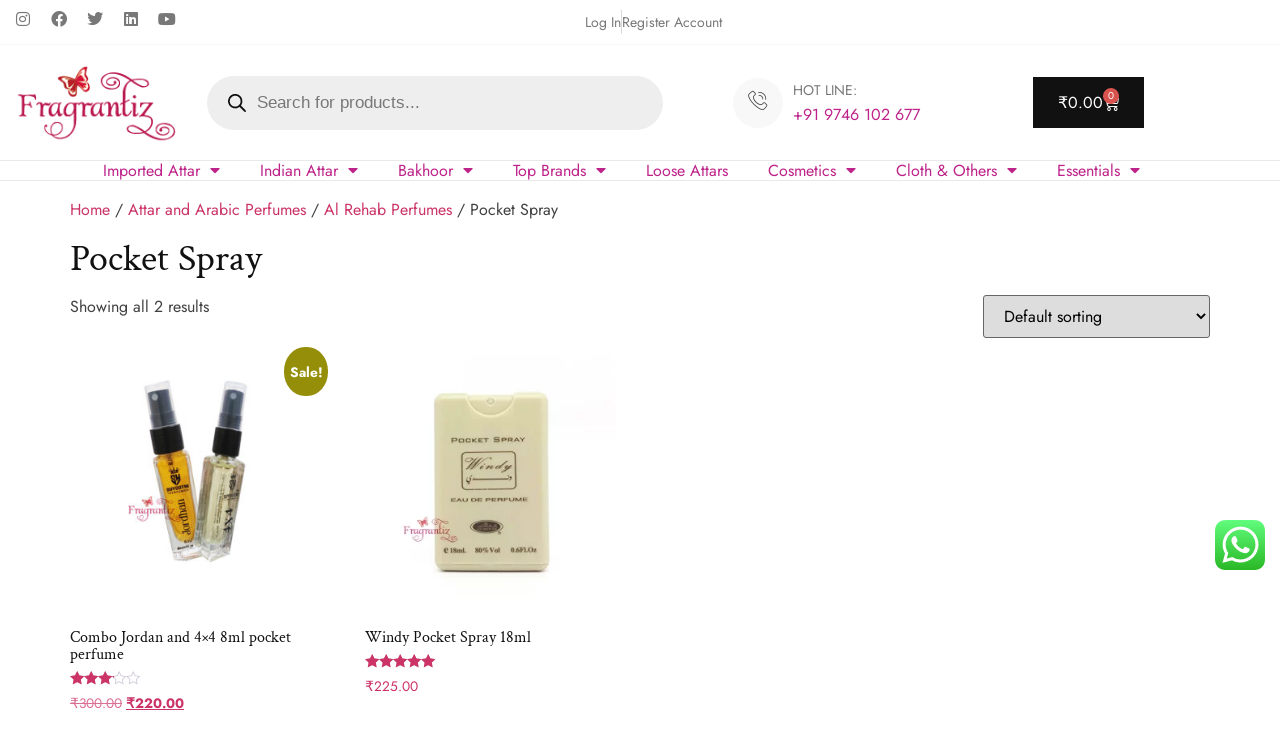

--- FILE ---
content_type: text/html
request_url: https://www.fragrantiz.in/product-category/attar-and-arabic-perfumes/al-rehab-perfumes/pocket-spray/
body_size: 23521
content:
<!doctype html>
<html dir="ltr" lang="en-GB" prefix="og: https://ogp.me/ns#">
<head>
<meta charset="UTF-8">
<meta name="viewport" content="width=device-width, initial-scale=1">
<link rel="profile" href="https://gmpg.org/xfn/11">
<title>Pocket Spray - Fragrantiz Online India</title>
<meta name="robots" content="max-image-preview:large"/>
<meta name="google-site-verification" content="google-site-verification=H45qL8PeRqdubEqKTSe982Po_JoBT_YTasGmYLtpiS4"/>
<link rel="canonical" href="https://www.fragrantiz.in/product-category/attar-and-arabic-perfumes/al-rehab-perfumes/pocket-spray/"/>
<meta name="generator" content="All in One SEO (AIOSEO) 4.9.3"/>
<script type="application/ld+json" class="aioseo-schema">{"@context":"https:\/\/schema.org","@graph":[{"@type":"BreadcrumbList","@id":"https:\/\/www.fragrantiz.in\/product-category\/attar-and-arabic-perfumes\/al-rehab-perfumes\/pocket-spray\/#breadcrumblist","itemListElement":[{"@type":"ListItem","@id":"https:\/\/www.fragrantiz.in#listItem","position":1,"name":"Home","item":"https:\/\/www.fragrantiz.in","nextItem":{"@type":"ListItem","@id":"https:\/\/www.fragrantiz.in\/shop\/#listItem","name":"Shop"}},{"@type":"ListItem","@id":"https:\/\/www.fragrantiz.in\/shop\/#listItem","position":2,"name":"Shop","item":"https:\/\/www.fragrantiz.in\/shop\/","nextItem":{"@type":"ListItem","@id":"https:\/\/www.fragrantiz.in\/product-category\/attar-and-arabic-perfumes\/#listItem","name":"Attar and Arabic Perfumes"},"previousItem":{"@type":"ListItem","@id":"https:\/\/www.fragrantiz.in#listItem","name":"Home"}},{"@type":"ListItem","@id":"https:\/\/www.fragrantiz.in\/product-category\/attar-and-arabic-perfumes\/#listItem","position":3,"name":"Attar and Arabic Perfumes","item":"https:\/\/www.fragrantiz.in\/product-category\/attar-and-arabic-perfumes\/","nextItem":{"@type":"ListItem","@id":"https:\/\/www.fragrantiz.in\/product-category\/attar-and-arabic-perfumes\/al-rehab-perfumes\/#listItem","name":"Al Rehab Perfumes"},"previousItem":{"@type":"ListItem","@id":"https:\/\/www.fragrantiz.in\/shop\/#listItem","name":"Shop"}},{"@type":"ListItem","@id":"https:\/\/www.fragrantiz.in\/product-category\/attar-and-arabic-perfumes\/al-rehab-perfumes\/#listItem","position":4,"name":"Al Rehab Perfumes","item":"https:\/\/www.fragrantiz.in\/product-category\/attar-and-arabic-perfumes\/al-rehab-perfumes\/","nextItem":{"@type":"ListItem","@id":"https:\/\/www.fragrantiz.in\/product-category\/attar-and-arabic-perfumes\/al-rehab-perfumes\/pocket-spray\/#listItem","name":"Pocket Spray"},"previousItem":{"@type":"ListItem","@id":"https:\/\/www.fragrantiz.in\/product-category\/attar-and-arabic-perfumes\/#listItem","name":"Attar and Arabic Perfumes"}},{"@type":"ListItem","@id":"https:\/\/www.fragrantiz.in\/product-category\/attar-and-arabic-perfumes\/al-rehab-perfumes\/pocket-spray\/#listItem","position":5,"name":"Pocket Spray","previousItem":{"@type":"ListItem","@id":"https:\/\/www.fragrantiz.in\/product-category\/attar-and-arabic-perfumes\/al-rehab-perfumes\/#listItem","name":"Al Rehab Perfumes"}}]},{"@type":"CollectionPage","@id":"https:\/\/www.fragrantiz.in\/product-category\/attar-and-arabic-perfumes\/al-rehab-perfumes\/pocket-spray\/#collectionpage","url":"https:\/\/www.fragrantiz.in\/product-category\/attar-and-arabic-perfumes\/al-rehab-perfumes\/pocket-spray\/","name":"Pocket Spray - Fragrantiz Online India","inLanguage":"en-GB","isPartOf":{"@id":"https:\/\/www.fragrantiz.in\/#website"},"breadcrumb":{"@id":"https:\/\/www.fragrantiz.in\/product-category\/attar-and-arabic-perfumes\/al-rehab-perfumes\/pocket-spray\/#breadcrumblist"}},{"@type":"Organization","@id":"https:\/\/www.fragrantiz.in\/#organization","name":"Fragrantiz Online India","description":"Buy Oud, Attar perfumes, Deodorant, Arabic Perfumes Online India","url":"https:\/\/www.fragrantiz.in\/","telephone":"+919746102677","logo":{"@type":"ImageObject","url":"https:\/\/www.fragrantiz.in\/wp-content\/uploads\/2021\/06\/logo-footer.png","@id":"https:\/\/www.fragrantiz.in\/product-category\/attar-and-arabic-perfumes\/al-rehab-perfumes\/pocket-spray\/#organizationLogo","width":183,"height":87,"caption":"Fragrantiz India"},"image":{"@id":"https:\/\/www.fragrantiz.in\/product-category\/attar-and-arabic-perfumes\/al-rehab-perfumes\/pocket-spray\/#organizationLogo"},"sameAs":["https:\/\/www.facebook.com\/fragrantiz\/","https:\/\/twitter.com\/fragrantiz","https:\/\/www.instagram.com\/fragrantizperfumes\/","https:\/\/www.youtube.com\/channel\/UCiO5NuObkTi3DprmlfVyRcg","https:\/\/www.tumblr.com\/blog\/fragrantizperfumes"]},{"@type":"WebSite","@id":"https:\/\/www.fragrantiz.in\/#website","url":"https:\/\/www.fragrantiz.in\/","name":"Fragrantiz Online India","description":"Buy Oud, Attar perfumes, Deodorant, Arabic Perfumes Online India","inLanguage":"en-GB","publisher":{"@id":"https:\/\/www.fragrantiz.in\/#organization"}}]}</script>
<link rel="alternate" type="application/rss+xml" title="Fragrantiz Online India &raquo; Feed" href="https://www.fragrantiz.in/feed/"/>
<link rel="alternate" type="application/rss+xml" title="Fragrantiz Online India &raquo; Comments Feed" href="https://www.fragrantiz.in/comments/feed/"/>
<link rel="alternate" type="application/rss+xml" title="Fragrantiz Online India &raquo; Pocket Spray Category Feed" href="https://www.fragrantiz.in/product-category/attar-and-arabic-perfumes/al-rehab-perfumes/pocket-spray/feed/"/>
<style id='wp-img-auto-sizes-contain-inline-css'>img:is([sizes=auto i],[sizes^="auto," i]){contain-intrinsic-size:3000px 1500px}</style>
<link rel="stylesheet" type="text/css" href="//www.fragrantiz.in/wp-content/cache/wpfc-minified/egnbzkif/fn9s8.css" media="all"/>
<style id='global-styles-inline-css'>:root{--wp--preset--aspect-ratio--square:1;--wp--preset--aspect-ratio--4-3:4/3;--wp--preset--aspect-ratio--3-4:3/4;--wp--preset--aspect-ratio--3-2:3/2;--wp--preset--aspect-ratio--2-3:2/3;--wp--preset--aspect-ratio--16-9:16/9;--wp--preset--aspect-ratio--9-16:9/16;--wp--preset--color--black:#000000;--wp--preset--color--cyan-bluish-gray:#abb8c3;--wp--preset--color--white:#ffffff;--wp--preset--color--pale-pink:#f78da7;--wp--preset--color--vivid-red:#cf2e2e;--wp--preset--color--luminous-vivid-orange:#ff6900;--wp--preset--color--luminous-vivid-amber:#fcb900;--wp--preset--color--light-green-cyan:#7bdcb5;--wp--preset--color--vivid-green-cyan:#00d084;--wp--preset--color--pale-cyan-blue:#8ed1fc;--wp--preset--color--vivid-cyan-blue:#0693e3;--wp--preset--color--vivid-purple:#9b51e0;--wp--preset--gradient--vivid-cyan-blue-to-vivid-purple:linear-gradient(135deg,rgb(6,147,227) 0%,rgb(155,81,224) 100%);--wp--preset--gradient--light-green-cyan-to-vivid-green-cyan:linear-gradient(135deg,rgb(122,220,180) 0%,rgb(0,208,130) 100%);--wp--preset--gradient--luminous-vivid-amber-to-luminous-vivid-orange:linear-gradient(135deg,rgb(252,185,0) 0%,rgb(255,105,0) 100%);--wp--preset--gradient--luminous-vivid-orange-to-vivid-red:linear-gradient(135deg,rgb(255,105,0) 0%,rgb(207,46,46) 100%);--wp--preset--gradient--very-light-gray-to-cyan-bluish-gray:linear-gradient(135deg,rgb(238,238,238) 0%,rgb(169,184,195) 100%);--wp--preset--gradient--cool-to-warm-spectrum:linear-gradient(135deg,rgb(74,234,220) 0%,rgb(151,120,209) 20%,rgb(207,42,186) 40%,rgb(238,44,130) 60%,rgb(251,105,98) 80%,rgb(254,248,76) 100%);--wp--preset--gradient--blush-light-purple:linear-gradient(135deg,rgb(255,206,236) 0%,rgb(152,150,240) 100%);--wp--preset--gradient--blush-bordeaux:linear-gradient(135deg,rgb(254,205,165) 0%,rgb(254,45,45) 50%,rgb(107,0,62) 100%);--wp--preset--gradient--luminous-dusk:linear-gradient(135deg,rgb(255,203,112) 0%,rgb(199,81,192) 50%,rgb(65,88,208) 100%);--wp--preset--gradient--pale-ocean:linear-gradient(135deg,rgb(255,245,203) 0%,rgb(182,227,212) 50%,rgb(51,167,181) 100%);--wp--preset--gradient--electric-grass:linear-gradient(135deg,rgb(202,248,128) 0%,rgb(113,206,126) 100%);--wp--preset--gradient--midnight:linear-gradient(135deg,rgb(2,3,129) 0%,rgb(40,116,252) 100%);--wp--preset--font-size--small:13px;--wp--preset--font-size--medium:20px;--wp--preset--font-size--large:36px;--wp--preset--font-size--x-large:42px;--wp--preset--spacing--20:0.44rem;--wp--preset--spacing--30:0.67rem;--wp--preset--spacing--40:1rem;--wp--preset--spacing--50:1.5rem;--wp--preset--spacing--60:2.25rem;--wp--preset--spacing--70:3.38rem;--wp--preset--spacing--80:5.06rem;--wp--preset--shadow--natural:6px 6px 9px rgba(0, 0, 0, 0.2);--wp--preset--shadow--deep:12px 12px 50px rgba(0, 0, 0, 0.4);--wp--preset--shadow--sharp:6px 6px 0px rgba(0, 0, 0, 0.2);--wp--preset--shadow--outlined:6px 6px 0px -3px rgb(255, 255, 255), 6px 6px rgb(0, 0, 0);--wp--preset--shadow--crisp:6px 6px 0px rgb(0, 0, 0);}:root{--wp--style--global--content-size:800px;--wp--style--global--wide-size:1200px;}:where(body){margin:0;}.wp-site-blocks > .alignleft{float:left;margin-right:2em;}.wp-site-blocks > .alignright{float:right;margin-left:2em;}.wp-site-blocks > .aligncenter{justify-content:center;margin-left:auto;margin-right:auto;}:where(.wp-site-blocks) > *{margin-block-start:24px;margin-block-end:0;}:where(.wp-site-blocks) > :first-child{margin-block-start:0;}:where(.wp-site-blocks) > :last-child{margin-block-end:0;}:root{--wp--style--block-gap:24px;}:root :where(.is-layout-flow) > :first-child{margin-block-start:0;}:root :where(.is-layout-flow) > :last-child{margin-block-end:0;}:root :where(.is-layout-flow) > *{margin-block-start:24px;margin-block-end:0;}:root :where(.is-layout-constrained) > :first-child{margin-block-start:0;}:root :where(.is-layout-constrained) > :last-child{margin-block-end:0;}:root :where(.is-layout-constrained) > *{margin-block-start:24px;margin-block-end:0;}:root :where(.is-layout-flex){gap:24px;}:root :where(.is-layout-grid){gap:24px;}.is-layout-flow > .alignleft{float:left;margin-inline-start:0;margin-inline-end:2em;}.is-layout-flow > .alignright{float:right;margin-inline-start:2em;margin-inline-end:0;}.is-layout-flow > .aligncenter{margin-left:auto !important;margin-right:auto !important;}.is-layout-constrained > .alignleft{float:left;margin-inline-start:0;margin-inline-end:2em;}.is-layout-constrained > .alignright{float:right;margin-inline-start:2em;margin-inline-end:0;}.is-layout-constrained > .aligncenter{margin-left:auto !important;margin-right:auto !important;}.is-layout-constrained > :where(:not(.alignleft):not(.alignright):not(.alignfull)){max-width:var(--wp--style--global--content-size);margin-left:auto !important;margin-right:auto !important;}.is-layout-constrained > .alignwide{max-width:var(--wp--style--global--wide-size);}body .is-layout-flex{display:flex;}.is-layout-flex{flex-wrap:wrap;align-items:center;}.is-layout-flex > :is(*, div){margin:0;}body .is-layout-grid{display:grid;}.is-layout-grid > :is(*, div){margin:0;}body{padding-top:0px;padding-right:0px;padding-bottom:0px;padding-left:0px;}a:where(:not(.wp-element-button)){text-decoration:underline;}:root :where(.wp-element-button, .wp-block-button__link){background-color:#32373c;border-width:0;color:#fff;font-family:inherit;font-size:inherit;font-style:inherit;font-weight:inherit;letter-spacing:inherit;line-height:inherit;padding-top:calc(0.667em + 2px);padding-right:calc(1.333em + 2px);padding-bottom:calc(0.667em + 2px);padding-left:calc(1.333em + 2px);text-decoration:none;text-transform:inherit;}.has-black-color{color:var(--wp--preset--color--black) !important;}.has-cyan-bluish-gray-color{color:var(--wp--preset--color--cyan-bluish-gray) !important;}.has-white-color{color:var(--wp--preset--color--white) !important;}.has-pale-pink-color{color:var(--wp--preset--color--pale-pink) !important;}.has-vivid-red-color{color:var(--wp--preset--color--vivid-red) !important;}.has-luminous-vivid-orange-color{color:var(--wp--preset--color--luminous-vivid-orange) !important;}.has-luminous-vivid-amber-color{color:var(--wp--preset--color--luminous-vivid-amber) !important;}.has-light-green-cyan-color{color:var(--wp--preset--color--light-green-cyan) !important;}.has-vivid-green-cyan-color{color:var(--wp--preset--color--vivid-green-cyan) !important;}.has-pale-cyan-blue-color{color:var(--wp--preset--color--pale-cyan-blue) !important;}.has-vivid-cyan-blue-color{color:var(--wp--preset--color--vivid-cyan-blue) !important;}.has-vivid-purple-color{color:var(--wp--preset--color--vivid-purple) !important;}.has-black-background-color{background-color:var(--wp--preset--color--black) !important;}.has-cyan-bluish-gray-background-color{background-color:var(--wp--preset--color--cyan-bluish-gray) !important;}.has-white-background-color{background-color:var(--wp--preset--color--white) !important;}.has-pale-pink-background-color{background-color:var(--wp--preset--color--pale-pink) !important;}.has-vivid-red-background-color{background-color:var(--wp--preset--color--vivid-red) !important;}.has-luminous-vivid-orange-background-color{background-color:var(--wp--preset--color--luminous-vivid-orange) !important;}.has-luminous-vivid-amber-background-color{background-color:var(--wp--preset--color--luminous-vivid-amber) !important;}.has-light-green-cyan-background-color{background-color:var(--wp--preset--color--light-green-cyan) !important;}.has-vivid-green-cyan-background-color{background-color:var(--wp--preset--color--vivid-green-cyan) !important;}.has-pale-cyan-blue-background-color{background-color:var(--wp--preset--color--pale-cyan-blue) !important;}.has-vivid-cyan-blue-background-color{background-color:var(--wp--preset--color--vivid-cyan-blue) !important;}.has-vivid-purple-background-color{background-color:var(--wp--preset--color--vivid-purple) !important;}.has-black-border-color{border-color:var(--wp--preset--color--black) !important;}.has-cyan-bluish-gray-border-color{border-color:var(--wp--preset--color--cyan-bluish-gray) !important;}.has-white-border-color{border-color:var(--wp--preset--color--white) !important;}.has-pale-pink-border-color{border-color:var(--wp--preset--color--pale-pink) !important;}.has-vivid-red-border-color{border-color:var(--wp--preset--color--vivid-red) !important;}.has-luminous-vivid-orange-border-color{border-color:var(--wp--preset--color--luminous-vivid-orange) !important;}.has-luminous-vivid-amber-border-color{border-color:var(--wp--preset--color--luminous-vivid-amber) !important;}.has-light-green-cyan-border-color{border-color:var(--wp--preset--color--light-green-cyan) !important;}.has-vivid-green-cyan-border-color{border-color:var(--wp--preset--color--vivid-green-cyan) !important;}.has-pale-cyan-blue-border-color{border-color:var(--wp--preset--color--pale-cyan-blue) !important;}.has-vivid-cyan-blue-border-color{border-color:var(--wp--preset--color--vivid-cyan-blue) !important;}.has-vivid-purple-border-color{border-color:var(--wp--preset--color--vivid-purple) !important;}.has-vivid-cyan-blue-to-vivid-purple-gradient-background{background:var(--wp--preset--gradient--vivid-cyan-blue-to-vivid-purple) !important;}.has-light-green-cyan-to-vivid-green-cyan-gradient-background{background:var(--wp--preset--gradient--light-green-cyan-to-vivid-green-cyan) !important;}.has-luminous-vivid-amber-to-luminous-vivid-orange-gradient-background{background:var(--wp--preset--gradient--luminous-vivid-amber-to-luminous-vivid-orange) !important;}.has-luminous-vivid-orange-to-vivid-red-gradient-background{background:var(--wp--preset--gradient--luminous-vivid-orange-to-vivid-red) !important;}.has-very-light-gray-to-cyan-bluish-gray-gradient-background{background:var(--wp--preset--gradient--very-light-gray-to-cyan-bluish-gray) !important;}.has-cool-to-warm-spectrum-gradient-background{background:var(--wp--preset--gradient--cool-to-warm-spectrum) !important;}.has-blush-light-purple-gradient-background{background:var(--wp--preset--gradient--blush-light-purple) !important;}.has-blush-bordeaux-gradient-background{background:var(--wp--preset--gradient--blush-bordeaux) !important;}.has-luminous-dusk-gradient-background{background:var(--wp--preset--gradient--luminous-dusk) !important;}.has-pale-ocean-gradient-background{background:var(--wp--preset--gradient--pale-ocean) !important;}.has-electric-grass-gradient-background{background:var(--wp--preset--gradient--electric-grass) !important;}.has-midnight-gradient-background{background:var(--wp--preset--gradient--midnight) !important;}.has-small-font-size{font-size:var(--wp--preset--font-size--small) !important;}.has-medium-font-size{font-size:var(--wp--preset--font-size--medium) !important;}.has-large-font-size{font-size:var(--wp--preset--font-size--large) !important;}.has-x-large-font-size{font-size:var(--wp--preset--font-size--x-large) !important;}:root :where(.wp-block-pullquote){font-size:1.5em;line-height:1.6;}</style>
<link rel="stylesheet" type="text/css" href="//www.fragrantiz.in/wp-content/cache/wpfc-minified/jmx83bwl/fn9s8.css" media="all"/>
<link rel="stylesheet" type="text/css" href="//www.fragrantiz.in/wp-content/cache/wpfc-minified/las7mpc6/fn9s8.css" media="only screen and (max-width: 768px)"/>
<link rel="stylesheet" type="text/css" href="//www.fragrantiz.in/wp-content/cache/wpfc-minified/m7y9xdg2/fn9s8.css" media="all"/>
<style id='woocommerce-inline-inline-css'>.woocommerce form .form-row .required{visibility:visible;}</style>
<link rel="stylesheet" type="text/css" href="//www.fragrantiz.in/wp-content/cache/wpfc-minified/lkuk7yly/fn9td.css" media="all"/>
<link rel='stylesheet' id='elementor-post-24166-css' href='https://www.fragrantiz.in/wp-content/uploads/elementor/css/post-24166.css?ver=1768227461' media='all'/>
<link rel="stylesheet" type="text/css" href="//www.fragrantiz.in/wp-content/cache/wpfc-minified/g4e5o934/fn9s8.css" media="all"/>
<link rel='stylesheet' id='elementor-post-24171-css' href='https://www.fragrantiz.in/wp-content/uploads/elementor/css/post-24171.css?ver=1768227462' media='all'/>
<link rel='stylesheet' id='elementor-post-24174-css' href='https://www.fragrantiz.in/wp-content/uploads/elementor/css/post-24174.css?ver=1768227462' media='all'/>
<link rel="stylesheet" type="text/css" href="//www.fragrantiz.in/wp-content/cache/wpfc-minified/jo8uw1kl/fn9s8.css" media="all"/>
<link rel="https://api.w.org/" href="https://www.fragrantiz.in/wp-json/"/><link rel="alternate" title="JSON" type="application/json" href="https://www.fragrantiz.in/wp-json/wp/v2/product_cat/1719"/><link rel="EditURI" type="application/rsd+xml" title="RSD" href="https://www.fragrantiz.in/xmlrpc.php?rsd"/>
<meta name="generator" content="WordPress 6.9"/>
<meta name="generator" content="WooCommerce 10.4.3"/>
<script async src="https://www.googletagmanager.com/gtag/js?id=G-DM7PD7XFRR"></script>
<script>window.dataLayer=window.dataLayer||[];
function gtag(){dataLayer.push(arguments);}
gtag('js', new Date());
gtag('config', 'G-DM7PD7XFRR');</script>
<style>.dgwt-wcas-ico-magnifier,.dgwt-wcas-ico-magnifier-handler{max-width:20px}.dgwt-wcas-search-wrapp{max-width:600px}</style>
<noscript><style>.woocommerce-product-gallery{opacity:1 !important;}</style></noscript>
<meta name="generator" content="Elementor 3.34.1; features: additional_custom_breakpoints; settings: css_print_method-external, google_font-enabled, font_display-auto">
<style>.e-con.e-parent:nth-of-type(n+4):not(.e-lazyloaded):not(.e-no-lazyload),
.e-con.e-parent:nth-of-type(n+4):not(.e-lazyloaded):not(.e-no-lazyload) *{background-image:none !important;}
@media screen and (max-height: 1024px) {
.e-con.e-parent:nth-of-type(n+3):not(.e-lazyloaded):not(.e-no-lazyload),
.e-con.e-parent:nth-of-type(n+3):not(.e-lazyloaded):not(.e-no-lazyload) *{background-image:none !important;}
}
@media screen and (max-height: 640px) {
.e-con.e-parent:nth-of-type(n+2):not(.e-lazyloaded):not(.e-no-lazyload),
.e-con.e-parent:nth-of-type(n+2):not(.e-lazyloaded):not(.e-no-lazyload) *{background-image:none !important;}
}</style>
<link rel="icon" href="https://www.fragrantiz.in/wp-content/uploads/2022/12/cropped-icon114x114-32x32.jpg" sizes="32x32"/>
<link rel="icon" href="https://www.fragrantiz.in/wp-content/uploads/2022/12/cropped-icon114x114-192x192.jpg" sizes="192x192"/>
<link rel="apple-touch-icon" href="https://www.fragrantiz.in/wp-content/uploads/2022/12/cropped-icon114x114-180x180.jpg"/>
<meta name="msapplication-TileImage" content="https://www.fragrantiz.in/wp-content/uploads/2022/12/cropped-icon114x114-270x270.jpg"/>
<style id="wp-custom-css">@media(max-width:748px){
.elementor-swiper{display:none;}
}</style>
<script data-wpfc-render="false">var Wpfcll={s:[],osl:0,scroll:false,i:function(){Wpfcll.ss();window.addEventListener('load',function(){let observer=new MutationObserver(mutationRecords=>{Wpfcll.osl=Wpfcll.s.length;Wpfcll.ss();if(Wpfcll.s.length > Wpfcll.osl){Wpfcll.ls(false);}});observer.observe(document.getElementsByTagName("html")[0],{childList:true,attributes:true,subtree:true,attributeFilter:["src"],attributeOldValue:false,characterDataOldValue:false});Wpfcll.ls(true);});window.addEventListener('scroll',function(){Wpfcll.scroll=true;Wpfcll.ls(false);});window.addEventListener('resize',function(){Wpfcll.scroll=true;Wpfcll.ls(false);});window.addEventListener('click',function(){Wpfcll.scroll=true;Wpfcll.ls(false);});},c:function(e,pageload){var w=document.documentElement.clientHeight || body.clientHeight;var n=0;if(pageload){n=0;}else{n=(w > 800) ? 800:200;n=Wpfcll.scroll ? 800:n;}var er=e.getBoundingClientRect();var t=0;var p=e.parentNode ? e.parentNode:false;if(typeof p.getBoundingClientRect=="undefined"){var pr=false;}else{var pr=p.getBoundingClientRect();}if(er.x==0 && er.y==0){for(var i=0;i < 10;i++){if(p){if(pr.x==0 && pr.y==0){if(p.parentNode){p=p.parentNode;}if(typeof p.getBoundingClientRect=="undefined"){pr=false;}else{pr=p.getBoundingClientRect();}}else{t=pr.top;break;}}};}else{t=er.top;}if(w - t+n > 0){return true;}return false;},r:function(e,pageload){var s=this;var oc,ot;try{oc=e.getAttribute("data-wpfc-original-src");ot=e.getAttribute("data-wpfc-original-srcset");originalsizes=e.getAttribute("data-wpfc-original-sizes");if(s.c(e,pageload)){if(oc || ot){if(e.tagName=="DIV" || e.tagName=="A" || e.tagName=="SPAN"){e.style.backgroundImage="url("+oc+")";e.removeAttribute("data-wpfc-original-src");e.removeAttribute("data-wpfc-original-srcset");e.removeAttribute("onload");}else{if(oc){e.setAttribute('src',oc);}if(ot){e.setAttribute('srcset',ot);}if(originalsizes){e.setAttribute('sizes',originalsizes);}if(e.getAttribute("alt") && e.getAttribute("alt")=="blank"){e.removeAttribute("alt");}e.removeAttribute("data-wpfc-original-src");e.removeAttribute("data-wpfc-original-srcset");e.removeAttribute("data-wpfc-original-sizes");e.removeAttribute("onload");if(e.tagName=="IFRAME"){var y="https://www.youtube.com/embed/";if(navigator.userAgent.match(/\sEdge?\/\d/i)){e.setAttribute('src',e.getAttribute("src").replace(/.+\/templates\/youtube\.html\#/,y));}e.onload=function(){if(typeof window.jQuery !="undefined"){if(jQuery.fn.fitVids){jQuery(e).parent().fitVids({customSelector:"iframe[src]"});}}var s=e.getAttribute("src").match(/templates\/youtube\.html\#(.+)/);if(s){try{var i=e.contentDocument || e.contentWindow;if(i.location.href=="about:blank"){e.setAttribute('src',y+s[1]);}}catch(err){e.setAttribute('src',y+s[1]);}}}}}}else{if(e.tagName=="NOSCRIPT"){if(typeof window.jQuery !="undefined"){if(jQuery(e).attr("data-type")=="wpfc"){e.removeAttribute("data-type");jQuery(e).after(jQuery(e).text());}}}}}}catch(error){console.log(error);console.log("==>",e);}},ss:function(){var i=Array.prototype.slice.call(document.getElementsByTagName("img"));var f=Array.prototype.slice.call(document.getElementsByTagName("iframe"));var d=Array.prototype.slice.call(document.getElementsByTagName("div"));var a=Array.prototype.slice.call(document.getElementsByTagName("a"));var s=Array.prototype.slice.call(document.getElementsByTagName("span"));var n=Array.prototype.slice.call(document.getElementsByTagName("noscript"));this.s=i.concat(f).concat(d).concat(a).concat(s).concat(n);},ls:function(pageload){var s=this;[].forEach.call(s.s,function(e,index){s.r(e,pageload);});}};document.addEventListener('DOMContentLoaded',function(){wpfci();});function wpfci(){Wpfcll.i();}</script>
</head>
<body class="archive tax-product_cat term-pocket-spray term-1719 wp-custom-logo wp-embed-responsive wp-theme-hello-elementor theme-hello-elementor woocommerce woocommerce-page woocommerce-no-js hello-elementor-default elementor-default elementor-kit-24166">
<a class="skip-link screen-reader-text" href="#content">Skip to content</a>
<header data-elementor-type="header" data-elementor-id="24171" class="elementor elementor-24171 elementor-location-header" data-elementor-post-type="elementor_library">
<section class="elementor-section elementor-top-section elementor-element elementor-element-6d2ff15b elementor-section-content-middle elementor-reverse-mobile elementor-section-boxed elementor-section-height-default elementor-section-height-default" data-id="6d2ff15b" data-element_type="section" data-settings="{&quot;background_background&quot;:&quot;classic&quot;}">
<div class="elementor-background-overlay"></div><div class="elementor-container elementor-column-gap-no">
<div class="elementor-column elementor-col-50 elementor-top-column elementor-element elementor-element-171daaf2" data-id="171daaf2" data-element_type="column">
<div class="elementor-widget-wrap elementor-element-populated">
<div class="elementor-element elementor-element-11448ee e-grid-align-left e-grid-align-tablet-left e-grid-align-mobile-center elementor-shape-rounded elementor-grid-0 elementor-widget elementor-widget-social-icons" data-id="11448ee" data-element_type="widget" data-widget_type="social-icons.default">
<div class="elementor-widget-container">
<div class="elementor-social-icons-wrapper elementor-grid" role="list"> <span class="elementor-grid-item" role="listitem"> <a class="elementor-icon elementor-social-icon elementor-social-icon-instagram elementor-repeater-item-dfd1cfe" href="https://www.instagram.com/fragrantizperfumes/" target="_blank"> <span class="elementor-screen-only">Instagram</span> <i aria-hidden="true" class="fab fa-instagram"></i> </a> </span> <span class="elementor-grid-item" role="listitem"> <a class="elementor-icon elementor-social-icon elementor-social-icon-facebook elementor-repeater-item-2d19f79" href="https://www.facebook.com/fragrantiz/" target="_blank"> <span class="elementor-screen-only">Facebook</span> <i aria-hidden="true" class="fab fa-facebook"></i> </a> </span> <span class="elementor-grid-item" role="listitem"> <a class="elementor-icon elementor-social-icon elementor-social-icon-twitter elementor-repeater-item-ca37c7e" href="https://x.com/fragrantiz" target="_blank"> <span class="elementor-screen-only">Twitter</span> <i aria-hidden="true" class="fab fa-twitter"></i> </a> </span> <span class="elementor-grid-item" role="listitem"> <a class="elementor-icon elementor-social-icon elementor-social-icon-linkedin elementor-repeater-item-086c5b4" href="https://www.linkedin.com/in/fragrantiz-perfumes-0b300111b/" target="_blank"> <span class="elementor-screen-only">Linkedin</span> <i aria-hidden="true" class="fab fa-linkedin"></i> </a> </span> <span class="elementor-grid-item" role="listitem"> <a class="elementor-icon elementor-social-icon elementor-social-icon-youtube elementor-repeater-item-e501750" href="https://www.youtube.com/@fragrantizperfumes" target="_blank"> <span class="elementor-screen-only">Youtube</span> <i aria-hidden="true" class="fab fa-youtube"></i> </a> </span></div></div></div></div></div><div class="elementor-column elementor-col-50 elementor-top-column elementor-element elementor-element-6de591e3" data-id="6de591e3" data-element_type="column">
<div class="elementor-widget-wrap elementor-element-populated">
<div class="elementor-element elementor-element-2ba87ca2 elementor-icon-list--layout-inline elementor-align-end elementor-mobile-align-center elementor-list-item-link-full_width elementor-widget elementor-widget-icon-list" data-id="2ba87ca2" data-element_type="widget" data-widget_type="icon-list.default">
<div class="elementor-widget-container"> <ul class="elementor-icon-list-items elementor-inline-items"> <li class="elementor-icon-list-item elementor-inline-item"> <a href="https://www.fragrantiz.in/my-account/"> <span class="elementor-icon-list-text">Log In</span> </a> </li> <li class="elementor-icon-list-item elementor-inline-item"> <a href="https://www.fragrantiz.in/my-account/"> <span class="elementor-icon-list-text">Register Account</span> </a> </li> </ul></div></div></div></div></div></section>
<section class="elementor-section elementor-top-section elementor-element elementor-element-633a0943 elementor-section-content-middle elementor-section-boxed elementor-section-height-default elementor-section-height-default" data-id="633a0943" data-element_type="section" data-settings="{&quot;background_background&quot;:&quot;classic&quot;}">
<div class="elementor-background-overlay"></div><div class="elementor-container elementor-column-gap-no">
<div class="elementor-column elementor-col-25 elementor-top-column elementor-element elementor-element-422549af" data-id="422549af" data-element_type="column">
<div class="elementor-widget-wrap elementor-element-populated">
<div class="elementor-element elementor-element-76b92839 elementor-widget elementor-widget-theme-site-logo elementor-widget-image" data-id="76b92839" data-element_type="widget" data-widget_type="theme-site-logo.default">
<div class="elementor-widget-container"> <a href="https://www.fragrantiz.in"> <img onload="Wpfcll.r(this,true);" src="https://www.fragrantiz.in/wp-content/plugins/wp-fastest-cache-premium/pro/images/blank.gif" width="183" height="87" data-wpfc-original-src="https://www.fragrantiz.in/wp-content/uploads/2016/01/logo-footer.png" class="attachment-full size-full wp-image-3943" alt="logo fragrantiz"/> </a></div></div></div></div><div class="elementor-column elementor-col-25 elementor-top-column elementor-element elementor-element-3a605995" data-id="3a605995" data-element_type="column">
<div class="elementor-widget-wrap elementor-element-populated">
<div class="elementor-element elementor-element-8334ff1 elementor-widget elementor-widget-fibosearch" data-id="8334ff1" data-element_type="widget" data-widget_type="fibosearch.default">
<div class="elementor-widget-container">
<div class="dgwt-wcas-search-wrapp dgwt-wcas-has-submit woocommerce dgwt-wcas-style-pirx js-dgwt-wcas-layout-icon-flexible dgwt-wcas-layout-icon-flexible js-dgwt-wcas-mobile-overlay-enabled">
<svg class="dgwt-wcas-loader-circular dgwt-wcas-icon-preloader" viewBox="25 25 50 50">
<circle class="dgwt-wcas-loader-circular-path" cx="50" cy="50" r="20" fill="none"
stroke-miterlimit="10"/>
</svg>
<a href="#" class="dgwt-wcas-search-icon js-dgwt-wcas-search-icon-handler" aria-label="Open search bar">				<svg
class="dgwt-wcas-ico-magnifier-handler" xmlns="http://www.w3.org/2000/svg" width="18" height="18" viewBox="0 0 18 18">
<path  d=" M 16.722523,17.901412 C 16.572585,17.825208 15.36088,16.670476 14.029846,15.33534 L 11.609782,12.907819 11.01926,13.29667 C 8.7613237,14.783493 5.6172703,14.768302 3.332423,13.259528 -0.07366363,11.010358 -1.0146502,6.5989684 1.1898146,3.2148776
1.5505179,2.6611594 2.4056498,1.7447266 2.9644271,1.3130497 3.4423015,0.94387379 4.3921825,0.48568469 5.1732652,0.2475835 5.886299,0.03022609 6.1341883,0 7.2037391,0 8.2732897,0 8.521179,0.03022609 9.234213,0.2475835 c 0.781083,0.23810119 1.730962,0.69629029 2.208837,1.0654662
0.532501,0.4113763 1.39922,1.3400096 1.760153,1.8858877 1.520655,2.2998531 1.599025,5.3023778 0.199549,7.6451086 -0.208076,0.348322 -0.393306,0.668209 -0.411622,0.710863 -0.01831,0.04265 1.065556,1.18264 2.408603,2.533307 1.343046,1.350666 2.486621,2.574792 2.541278,2.720279 0.282475,0.7519
-0.503089,1.456506 -1.218488,1.092917 z M 8.4027892,12.475062 C 9.434946,12.25579 10.131043,11.855461 10.99416,10.984753 11.554519,10.419467 11.842507,10.042366 12.062078,9.5863882 12.794223,8.0659672 12.793657,6.2652398 12.060578,4.756293 11.680383,3.9737304 10.453587,2.7178427
9.730569,2.3710306 8.6921295,1.8729196 8.3992147,1.807606 7.2037567,1.807606 6.0082984,1.807606 5.7153841,1.87292 4.6769446,2.3710306 3.9539263,2.7178427 2.7271301,3.9737304 2.3469352,4.756293 1.6138384,6.2652398 1.6132726,8.0659672 2.3454252,9.5863882 c 0.4167354,0.8654208 1.5978784,2.0575608
2.4443766,2.4671358 1.0971012,0.530827 2.3890403,0.681561 3.6130134,0.421538 z
"/>
</svg>
</a>
<div class="dgwt-wcas-search-icon-arrow"></div><form class="dgwt-wcas-search-form" role="search" action="https://www.fragrantiz.in/" method="get">
<div class="dgwt-wcas-sf-wrapp">
<label class="screen-reader-text"
for="dgwt-wcas-search-input-1">
Products search			</label>
<input
id="dgwt-wcas-search-input-1"
type="search"
class="dgwt-wcas-search-input"
name="s"
value=""
placeholder="Search for products..."
autocomplete="off"
/>
<div class="dgwt-wcas-preloader"></div><div class="dgwt-wcas-voice-search"></div><button type="submit"
aria-label="Search"
class="dgwt-wcas-search-submit">				<svg
class="dgwt-wcas-ico-magnifier" xmlns="http://www.w3.org/2000/svg" width="18" height="18" viewBox="0 0 18 18">
<path  d=" M 16.722523,17.901412 C 16.572585,17.825208 15.36088,16.670476 14.029846,15.33534 L 11.609782,12.907819 11.01926,13.29667 C 8.7613237,14.783493 5.6172703,14.768302 3.332423,13.259528 -0.07366363,11.010358 -1.0146502,6.5989684 1.1898146,3.2148776
1.5505179,2.6611594 2.4056498,1.7447266 2.9644271,1.3130497 3.4423015,0.94387379 4.3921825,0.48568469 5.1732652,0.2475835 5.886299,0.03022609 6.1341883,0 7.2037391,0 8.2732897,0 8.521179,0.03022609 9.234213,0.2475835 c 0.781083,0.23810119 1.730962,0.69629029 2.208837,1.0654662
0.532501,0.4113763 1.39922,1.3400096 1.760153,1.8858877 1.520655,2.2998531 1.599025,5.3023778 0.199549,7.6451086 -0.208076,0.348322 -0.393306,0.668209 -0.411622,0.710863 -0.01831,0.04265 1.065556,1.18264 2.408603,2.533307 1.343046,1.350666 2.486621,2.574792 2.541278,2.720279 0.282475,0.7519
-0.503089,1.456506 -1.218488,1.092917 z M 8.4027892,12.475062 C 9.434946,12.25579 10.131043,11.855461 10.99416,10.984753 11.554519,10.419467 11.842507,10.042366 12.062078,9.5863882 12.794223,8.0659672 12.793657,6.2652398 12.060578,4.756293 11.680383,3.9737304 10.453587,2.7178427
9.730569,2.3710306 8.6921295,1.8729196 8.3992147,1.807606 7.2037567,1.807606 6.0082984,1.807606 5.7153841,1.87292 4.6769446,2.3710306 3.9539263,2.7178427 2.7271301,3.9737304 2.3469352,4.756293 1.6138384,6.2652398 1.6132726,8.0659672 2.3454252,9.5863882 c 0.4167354,0.8654208 1.5978784,2.0575608
2.4443766,2.4671358 1.0971012,0.530827 2.3890403,0.681561 3.6130134,0.421538 z
"/>
</svg>
</button>
<input type="hidden" name="post_type" value="product"/>
<input type="hidden" name="dgwt_wcas" value="1"/></div></form></div></div></div></div></div><div class="elementor-column elementor-col-25 elementor-top-column elementor-element elementor-element-66a5cc7e" data-id="66a5cc7e" data-element_type="column">
<div class="elementor-widget-wrap elementor-element-populated">
<div class="elementor-element elementor-element-39d97680 elementor-widget__width-initial ekit-equal-height-disable elementor-widget elementor-widget-elementskit-icon-box" data-id="39d97680" data-element_type="widget" data-widget_type="elementskit-icon-box.default">
<div class="elementor-widget-container">
<div class="ekit-wid-con">        
<a href="#" class="ekit_global_links">
<div class="elementskit-infobox text-left text-left icon-lef-right-aligin elementor-animation- media">
<div class="elementskit-box-header elementor-animation-">
<div class="elementskit-info-box-icon text-center"> <i aria-hidden="true" class="elementkit-infobox-icon icon icon-phone-call2"></i></div></div><div class="box-body"> <h6 class="elementskit-info-box-title"> Hot Line: </h6> <p>+91 9746 102 677</p></div></div></a></div></div></div></div></div><div class="elementor-column elementor-col-25 elementor-top-column elementor-element elementor-element-44650173" data-id="44650173" data-element_type="column">
<div class="elementor-widget-wrap elementor-element-populated">
<div class="elementor-element elementor-element-30d99da toggle-icon--cart-medium elementor-menu-cart--items-indicator-bubble elementor-menu-cart--show-subtotal-yes elementor-menu-cart--cart-type-side-cart elementor-menu-cart--show-remove-button-yes elementor-widget elementor-widget-woocommerce-menu-cart" data-id="30d99da" data-element_type="widget" data-settings="{&quot;cart_type&quot;:&quot;side-cart&quot;,&quot;open_cart&quot;:&quot;click&quot;,&quot;automatically_open_cart&quot;:&quot;no&quot;}" data-widget_type="woocommerce-menu-cart.default">
<div class="elementor-widget-container">
<div class="elementor-menu-cart__wrapper">
<div class="elementor-menu-cart__toggle_wrapper">
<div class="elementor-menu-cart__container elementor-lightbox" aria-hidden="true">
<div class="elementor-menu-cart__main" aria-hidden="true">
<div class="elementor-menu-cart__close-button"></div><div class="widget_shopping_cart_content"></div></div></div><div class="elementor-menu-cart__toggle elementor-button-wrapper"> <a id="elementor-menu-cart__toggle_button" href="#" class="elementor-menu-cart__toggle_button elementor-button elementor-size-sm" aria-expanded="false"> <span class="elementor-button-text"><span class="woocommerce-Price-amount amount"><bdi><span class="woocommerce-Price-currencySymbol">&#8377;</span>0.00</bdi></span></span> <span class="elementor-button-icon"> <span class="elementor-button-icon-qty" data-counter="0">0</span> <i class="eicon-cart-medium"></i> <span class="elementor-screen-only">Cart</span> </span> </a></div></div></div></div></div></div></div></div></section>
<section class="elementor-section elementor-top-section elementor-element elementor-element-7671efc elementor-section-content-middle elementor-section-boxed elementor-section-height-default elementor-section-height-default" data-id="7671efc" data-element_type="section" data-settings="{&quot;background_background&quot;:&quot;classic&quot;}">
<div class="elementor-background-overlay"></div><div class="elementor-container elementor-column-gap-no">
<div class="elementor-column elementor-col-100 elementor-top-column elementor-element elementor-element-ca05cad" data-id="ca05cad" data-element_type="column">
<div class="elementor-widget-wrap elementor-element-populated">
<div class="elementor-element elementor-element-24bdeeec elementor-nav-menu__align-end elementor-nav-menu--stretch elementor-nav-menu__text-align-center elementor-nav-menu--dropdown-tablet elementor-nav-menu--toggle elementor-nav-menu--burger elementor-widget elementor-widget-nav-menu" data-id="24bdeeec" data-element_type="widget" data-settings="{&quot;full_width&quot;:&quot;stretch&quot;,&quot;layout&quot;:&quot;horizontal&quot;,&quot;submenu_icon&quot;:{&quot;value&quot;:&quot;&lt;i class=\&quot;fas fa-caret-down\&quot;&gt;&lt;\/i&gt;&quot;,&quot;library&quot;:&quot;fa-solid&quot;},&quot;toggle&quot;:&quot;burger&quot;}" data-widget_type="nav-menu.default">
<div class="elementor-widget-container">
<nav aria-label="Menu" class="elementor-nav-menu--main elementor-nav-menu__container elementor-nav-menu--layout-horizontal e--pointer-none">
<ul id="menu-1-24bdeeec" class="elementor-nav-menu"><li class="menu-item menu-item-type-taxonomy menu-item-object-product_cat current-product_cat-ancestor current-menu-ancestor menu-item-has-children menu-item-13421"><a href="https://www.fragrantiz.in/product-category/attar-and-arabic-perfumes/" class="elementor-item">Imported Attar</a>
<ul class="sub-menu elementor-nav-menu--dropdown">
<li class="menu-item menu-item-type-custom menu-item-object-custom current-menu-ancestor menu-item-has-children menu-item-13510"><a href="#" class="elementor-sub-item elementor-item-anchor">Prime</a>
<ul class="sub-menu elementor-nav-menu--dropdown">
<li class="menu-item menu-item-type-taxonomy menu-item-object-product_cat current-product_cat-ancestor current-menu-ancestor current-menu-parent current-product_cat-parent menu-item-has-children menu-item-13426"><a href="https://www.fragrantiz.in/product-category/attar-and-arabic-perfumes/al-rehab-perfumes/" class="elementor-sub-item">Al Rehab Perfumes</a>
<ul class="sub-menu elementor-nav-menu--dropdown">
<li class="menu-item menu-item-type-taxonomy menu-item-object-product_cat menu-item-13428"><a href="https://www.fragrantiz.in/product-category/attar-and-arabic-perfumes/al-rehab-perfumes/35ml-spray/" class="elementor-sub-item">35ml Spray</a></li>
<li class="menu-item menu-item-type-taxonomy menu-item-object-product_cat menu-item-13429"><a href="https://www.fragrantiz.in/product-category/attar-and-arabic-perfumes/al-rehab-perfumes/50ml-spray/" class="elementor-sub-item">50ml Spray</a></li>
<li class="menu-item menu-item-type-taxonomy menu-item-object-product_cat menu-item-13430"><a href="https://www.fragrantiz.in/product-category/attar-and-arabic-perfumes/al-rehab-perfumes/6ml-roll-on/" class="elementor-sub-item">6ml Roll on</a></li>
<li class="menu-item menu-item-type-taxonomy menu-item-object-product_cat menu-item-16696"><a href="https://www.fragrantiz.in/product-category/attar-and-arabic-perfumes/al-rehab-perfumes/al-rehab-bakhoor/" class="elementor-sub-item">Al Rehab Bakhoor</a></li>
<li class="menu-item menu-item-type-taxonomy menu-item-object-product_cat current-menu-item menu-item-16073"><a href="https://www.fragrantiz.in/product-category/attar-and-arabic-perfumes/al-rehab-perfumes/pocket-spray/" aria-current="page" class="elementor-sub-item elementor-item-active">Pocket Spray</a></li>
<li class="menu-item menu-item-type-taxonomy menu-item-object-product_cat menu-item-13432"><a href="https://www.fragrantiz.in/product-category/attar-and-arabic-perfumes/al-rehab-perfumes/al-rehab-perfume-spray/" class="elementor-sub-item">Al-Rehab Perfume Spray</a></li>
<li class="menu-item menu-item-type-taxonomy menu-item-object-product_cat menu-item-13433"><a href="https://www.fragrantiz.in/product-category/attar-and-arabic-perfumes/al-rehab-perfumes/fragrant-oil/" class="elementor-sub-item">Fragrant Oil</a></li>
</ul>
</li>
<li class="menu-item menu-item-type-taxonomy menu-item-object-product_cat menu-item-13422"><a href="https://www.fragrantiz.in/product-category/attar-and-arabic-perfumes/afnan/" class="elementor-sub-item">Afnan</a></li>
<li class="menu-item menu-item-type-taxonomy menu-item-object-product_cat menu-item-13423"><a href="https://www.fragrantiz.in/product-category/attar-and-arabic-perfumes/ajmal-perfumes/" class="elementor-sub-item">Ajmal Perfumes</a></li>
<li class="menu-item menu-item-type-taxonomy menu-item-object-product_cat menu-item-13425"><a href="https://www.fragrantiz.in/product-category/attar-and-arabic-perfumes/al-haramain/" class="elementor-sub-item">Al Haramain</a></li>
</ul>
</li>
<li class="menu-item menu-item-type-custom menu-item-object-custom menu-item-has-children menu-item-13511"><a href="#" class="elementor-sub-item elementor-item-anchor">Top</a>
<ul class="sub-menu elementor-nav-menu--dropdown">
<li class="menu-item menu-item-type-taxonomy menu-item-object-product_cat menu-item-13434"><a href="https://www.fragrantiz.in/product-category/attar-and-arabic-perfumes/ard-al-zaafaran/" class="elementor-sub-item">Ard Al Zaafaran</a></li>
<li class="menu-item menu-item-type-taxonomy menu-item-object-product_cat menu-item-13492"><a href="https://www.fragrantiz.in/product-category/attar-and-arabic-perfumes/khalis-perfumes/" class="elementor-sub-item">Khalis Perfumes</a></li>
<li class="menu-item menu-item-type-taxonomy menu-item-object-product_cat menu-item-13498"><a href="https://www.fragrantiz.in/product-category/attar-and-arabic-perfumes/swiss-arabian/" class="elementor-sub-item">Swiss Arabian</a></li>
<li class="menu-item menu-item-type-taxonomy menu-item-object-product_cat menu-item-13493"><a href="https://www.fragrantiz.in/product-category/attar-and-arabic-perfumes/maryam/" class="elementor-sub-item">Maryam</a></li>
</ul>
</li>
<li class="menu-item menu-item-type-custom menu-item-object-custom menu-item-has-children menu-item-14084"><a href="#" class="elementor-sub-item elementor-item-anchor">Best</a>
<ul class="sub-menu elementor-nav-menu--dropdown">
<li class="menu-item menu-item-type-taxonomy menu-item-object-product_cat menu-item-13496"><a href="https://www.fragrantiz.in/product-category/attar-and-arabic-perfumes/rasasi-perfumes/" class="elementor-sub-item">Rasasi Perfumes</a></li>
<li class="menu-item menu-item-type-taxonomy menu-item-object-product_cat menu-item-20355"><a href="https://www.fragrantiz.in/product-category/attar-and-arabic-perfumes/shirley-may/" class="elementor-sub-item">Shirley May</a></li>
<li class="menu-item menu-item-type-taxonomy menu-item-object-product_cat menu-item-20354"><a href="https://www.fragrantiz.in/product-category/attar-and-arabic-perfumes/lattafa/" class="elementor-sub-item">Lattafa</a></li>
</ul>
</li>
</ul>
</li>
<li class="menu-item menu-item-type-taxonomy menu-item-object-product_cat menu-item-has-children menu-item-13471"><a href="https://www.fragrantiz.in/product-category/indian-attar/" class="elementor-item">Indian Attar</a>
<ul class="sub-menu elementor-nav-menu--dropdown">
<li class="menu-item menu-item-type-taxonomy menu-item-object-product_cat menu-item-20353"><a href="https://www.fragrantiz.in/product-category/indian-attar/affordale-perfumes/" class="elementor-sub-item">Affordable Perfumes</a></li>
<li class="menu-item menu-item-type-taxonomy menu-item-object-product_cat menu-item-19953"><a href="https://www.fragrantiz.in/product-category/indian-attar/hhh/" class="elementor-sub-item">HHH</a></li>
<li class="menu-item menu-item-type-taxonomy menu-item-object-product_cat menu-item-23009"><a href="https://www.fragrantiz.in/product-category/indian-attar/almas/" class="elementor-sub-item">Almas</a></li>
<li class="menu-item menu-item-type-taxonomy menu-item-object-product_cat menu-item-20152"><a href="https://www.fragrantiz.in/product-category/indian-attar/al-nuaim/" class="elementor-sub-item">Al Nuaim</a></li>
<li class="menu-item menu-item-type-taxonomy menu-item-object-product_cat menu-item-13470"><a href="https://www.fragrantiz.in/product-category/indian-attar/arham-macca/" class="elementor-sub-item">Arham Macca</a></li>
<li class="menu-item menu-item-type-taxonomy menu-item-object-product_cat menu-item-16184"><a href="https://www.fragrantiz.in/product-category/indian-attar/suyoothi-perfume/" class="elementor-sub-item">Suyoothi Perfume</a></li>
<li class="menu-item menu-item-type-taxonomy menu-item-object-product_cat menu-item-13472"><a href="https://www.fragrantiz.in/product-category/indian-attar/mukkudal-sarvodaya/" class="elementor-sub-item">Mukkudal Sarvodaya</a></li>
<li class="menu-item menu-item-type-taxonomy menu-item-object-product_cat menu-item-13473"><a href="https://www.fragrantiz.in/product-category/indian-attar/nemat-perfumes/" class="elementor-sub-item">Nemat Perfumes</a></li>
<li class="menu-item menu-item-type-taxonomy menu-item-object-product_cat menu-item-13474"><a href="https://www.fragrantiz.in/product-category/indian-attar/nisma/" class="elementor-sub-item">Nisma</a></li>
</ul>
</li>
<li class="menu-item menu-item-type-taxonomy menu-item-object-product_cat menu-item-has-children menu-item-13435"><a href="https://www.fragrantiz.in/product-category/bakhoor-incense-burner/" class="elementor-item">Bakhoor</a>
<ul class="sub-menu elementor-nav-menu--dropdown">
<li class="menu-item menu-item-type-taxonomy menu-item-object-product_cat menu-item-13436"><a href="https://www.fragrantiz.in/product-category/bakhoor-incense-burner/agarwood-chips/" class="elementor-sub-item">Agarwood Chips</a></li>
<li class="menu-item menu-item-type-taxonomy menu-item-object-product_cat menu-item-23010"><a href="https://www.fragrantiz.in/product-category/bakhoor-incense-burner/agarbatti/" class="elementor-sub-item">Agarbatti</a></li>
<li class="menu-item menu-item-type-taxonomy menu-item-object-product_cat menu-item-13437"><a href="https://www.fragrantiz.in/product-category/bakhoor-incense-burner/bakhoor-lighter/" class="elementor-sub-item">Bakhoor Lighter</a></li>
<li class="menu-item menu-item-type-taxonomy menu-item-object-product_cat menu-item-13438"><a href="https://www.fragrantiz.in/product-category/bakhoor-incense-burner/bakhoors/" class="elementor-sub-item">Bakhoors</a></li>
<li class="menu-item menu-item-type-taxonomy menu-item-object-product_cat menu-item-13459"><a href="https://www.fragrantiz.in/product-category/attar-and-arabic-perfumes/al-rehab-perfumes/al-rehab-bakhoor/" class="elementor-sub-item">Al Rehab Bakhoor</a></li>
<li class="menu-item menu-item-type-taxonomy menu-item-object-product_cat menu-item-13439"><a href="https://www.fragrantiz.in/product-category/bakhoor-incense-burner/charcoal/" class="elementor-sub-item">Charcoal</a></li>
<li class="menu-item menu-item-type-taxonomy menu-item-object-product_cat menu-item-13440"><a href="https://www.fragrantiz.in/product-category/bakhoor-incense-burner/charcoal-incense-burner/" class="elementor-sub-item">Charcoal Incense Burner</a></li>
<li class="menu-item menu-item-type-taxonomy menu-item-object-product_cat menu-item-13441"><a href="https://www.fragrantiz.in/product-category/bakhoor-incense-burner/electric-car-incense-burner/" class="elementor-sub-item">Electric Car Incense Burner</a></li>
<li class="menu-item menu-item-type-taxonomy menu-item-object-product_cat menu-item-13509"><a href="https://www.fragrantiz.in/product-category/bakhoor-incense-burner/premium-cone-dhoop/" class="elementor-sub-item">Premium Cone / Dhoop</a></li>
<li class="menu-item menu-item-type-taxonomy menu-item-object-product_cat menu-item-13442"><a href="https://www.fragrantiz.in/product-category/bakhoor-incense-burner/electric-room-incense-burner-automatic/" class="elementor-sub-item">Electric Room Incense Burner/ Automatic</a></li>
</ul>
</li>
<li class="menu-item menu-item-type-taxonomy menu-item-object-product_cat menu-item-has-children menu-item-13477"><a href="https://www.fragrantiz.in/product-category/top-perfume-brands/" class="elementor-item">Top Brands</a>
<ul class="sub-menu elementor-nav-menu--dropdown">
<li class="menu-item menu-item-type-custom menu-item-object-custom menu-item-has-children menu-item-13512"><a href="#" class="elementor-sub-item elementor-item-anchor">Best Choice</a>
<ul class="sub-menu elementor-nav-menu--dropdown">
<li class="menu-item menu-item-type-taxonomy menu-item-object-product_cat menu-item-13465"><a href="https://www.fragrantiz.in/product-category/top-perfume-brands/dunhill/" class="elementor-sub-item">Dunhill</a></li>
<li class="menu-item menu-item-type-taxonomy menu-item-object-product_cat menu-item-13463"><a href="https://www.fragrantiz.in/product-category/top-perfume-brands/davidoff/" class="elementor-sub-item">Davidoff</a></li>
<li class="menu-item menu-item-type-taxonomy menu-item-object-product_cat menu-item-13467"><a href="https://www.fragrantiz.in/product-category/top-perfume-brands/eternal-love/" class="elementor-sub-item">Eternal Love</a></li>
<li class="menu-item menu-item-type-taxonomy menu-item-object-product_cat menu-item-13461"><a href="https://www.fragrantiz.in/product-category/top-perfume-brands/brut/" class="elementor-sub-item">Brut</a></li>
<li class="menu-item menu-item-type-taxonomy menu-item-object-product_cat menu-item-13466"><a href="https://www.fragrantiz.in/product-category/top-perfume-brands/emper/" class="elementor-sub-item">Emper</a></li>
</ul>
</li>
<li class="menu-item menu-item-type-custom menu-item-object-custom menu-item-has-children menu-item-14085"><a href="#" class="elementor-sub-item elementor-item-anchor">favorites</a>
<ul class="sub-menu elementor-nav-menu--dropdown">
<li class="menu-item menu-item-type-taxonomy menu-item-object-product_cat menu-item-13480"><a href="https://www.fragrantiz.in/product-category/top-perfume-brands/lamis/" class="elementor-sub-item">Lamis</a></li>
<li class="menu-item menu-item-type-taxonomy menu-item-object-product_cat menu-item-13484"><a href="https://www.fragrantiz.in/product-category/top-perfume-brands/sapil-perfumes/" class="elementor-sub-item">Sapil Perfumes</a></li>
<li class="menu-item menu-item-type-taxonomy menu-item-object-product_cat menu-item-13478"><a href="https://www.fragrantiz.in/product-category/top-perfume-brands/jacques-bogart/" class="elementor-sub-item">Jacques Bogart</a></li>
<li class="menu-item menu-item-type-taxonomy menu-item-object-product_cat menu-item-13479"><a href="https://www.fragrantiz.in/product-category/top-perfume-brands/jovan-perfumes/" class="elementor-sub-item">Jovan Perfumes</a></li>
</ul>
</li>
<li class="menu-item menu-item-type-custom menu-item-object-custom menu-item-has-children menu-item-14086"><a href="#" class="elementor-sub-item elementor-item-anchor">General</a>
<ul class="sub-menu elementor-nav-menu--dropdown">
<li class="menu-item menu-item-type-taxonomy menu-item-object-product_cat menu-item-13482"><a href="https://www.fragrantiz.in/product-category/top-perfume-brands/remy-marquis/" class="elementor-sub-item">Remy Marquis</a></li>
<li class="menu-item menu-item-type-taxonomy menu-item-object-product_cat menu-item-13481"><a href="https://www.fragrantiz.in/product-category/top-perfume-brands/marbert-man/" class="elementor-sub-item">Marbert Man</a></li>
<li class="menu-item menu-item-type-taxonomy menu-item-object-product_cat menu-item-13483"><a href="https://www.fragrantiz.in/product-category/top-perfume-brands/royal-miraj/" class="elementor-sub-item">Royal Miraj</a></li>
<li class="menu-item menu-item-type-taxonomy menu-item-object-product_cat menu-item-13462"><a href="https://www.fragrantiz.in/product-category/top-perfume-brands/dagger/" class="elementor-sub-item">Dagger</a></li>
<li class="menu-item menu-item-type-taxonomy menu-item-object-product_cat menu-item-13450"><a href="https://www.fragrantiz.in/product-category/gift-essentials/car-perfumes/" class="elementor-sub-item">Car Perfumes</a></li>
</ul>
</li>
</ul>
</li>
<li class="menu-item menu-item-type-taxonomy menu-item-object-product_cat menu-item-13475"><a href="https://www.fragrantiz.in/product-category/loose-clone-attars/" class="elementor-item">Loose Attars</a></li>
<li class="menu-item menu-item-type-taxonomy menu-item-object-product_cat menu-item-has-children menu-item-13453"><a href="https://www.fragrantiz.in/product-category/halal-cosmetics/" class="elementor-item">Cosmetics</a>
<ul class="sub-menu elementor-nav-menu--dropdown">
<li class="menu-item menu-item-type-taxonomy menu-item-object-product_cat menu-item-13454"><a href="https://www.fragrantiz.in/product-category/halal-cosmetics/beauty-talc-powder/" class="elementor-sub-item">Beauty Talc / Powder</a></li>
<li class="menu-item menu-item-type-taxonomy menu-item-object-product_cat menu-item-13457"><a href="https://www.fragrantiz.in/product-category/halal-cosmetics/skin-care/" class="elementor-sub-item">Skin Care</a></li>
<li class="menu-item menu-item-type-taxonomy menu-item-object-product_cat menu-item-13500"><a href="https://www.fragrantiz.in/product-category/halal-cosmetics/perfumed-creams/" class="elementor-sub-item">Perfumed Creams</a></li>
<li class="menu-item menu-item-type-taxonomy menu-item-object-product_cat menu-item-13501"><a href="https://www.fragrantiz.in/product-category/halal-cosmetics/eye-care-products/" class="elementor-sub-item">Eye care products</a></li>
<li class="menu-item menu-item-type-taxonomy menu-item-object-product_cat menu-item-13499"><a href="https://www.fragrantiz.in/product-category/halal-cosmetics/miswak-herbal-oral-care/" class="elementor-sub-item">Miswak &amp; Herbal Oral Care</a></li>
</ul>
</li>
<li class="menu-item menu-item-type-taxonomy menu-item-object-product_cat menu-item-has-children menu-item-16966"><a href="https://www.fragrantiz.in/product-category/cloth-others/" class="elementor-item">Cloth &amp; Others</a>
<ul class="sub-menu elementor-nav-menu--dropdown">
<li class="menu-item menu-item-type-taxonomy menu-item-object-product_cat menu-item-13502"><a href="https://www.fragrantiz.in/product-category/gift-essentials/prayer-mats/" class="elementor-sub-item">Prayer Mats</a></li>
<li class="menu-item menu-item-type-taxonomy menu-item-object-product_cat menu-item-18676"><a href="https://www.fragrantiz.in/product-category/cloth-others/kids/" class="elementor-sub-item">Kids</a></li>
<li class="menu-item menu-item-type-taxonomy menu-item-object-product_cat menu-item-13506"><a href="https://www.fragrantiz.in/product-category/gift-essentials/tasbih/" class="elementor-sub-item">Tasbih</a></li>
<li class="menu-item menu-item-type-taxonomy menu-item-object-product_cat menu-item-18403"><a href="https://www.fragrantiz.in/product-category/gift-essentials/islamic-items/" class="elementor-sub-item">Islamic Items</a></li>
<li class="menu-item menu-item-type-taxonomy menu-item-object-product_cat menu-item-has-children menu-item-17013"><a href="https://www.fragrantiz.in/product-category/cloth-others/for-women/" class="elementor-sub-item">For Women</a>
<ul class="sub-menu elementor-nav-menu--dropdown">
<li class="menu-item menu-item-type-taxonomy menu-item-object-product_cat menu-item-16971"><a href="https://www.fragrantiz.in/product-category/cloth-others/for-women/prayer-dress/" class="elementor-sub-item">Prayer Dress</a></li>
<li class="menu-item menu-item-type-taxonomy menu-item-object-product_cat menu-item-19721"><a href="https://www.fragrantiz.in/product-category/cloth-others/pardha-abaya/" class="elementor-sub-item">Pardha/ Abaya</a></li>
<li class="menu-item menu-item-type-taxonomy menu-item-object-product_cat menu-item-17021"><a href="https://www.fragrantiz.in/product-category/cloth-others/for-women/hijab-stole/" class="elementor-sub-item">Hijab &amp; Stole</a></li>
<li class="menu-item menu-item-type-taxonomy menu-item-object-product_cat menu-item-16969"><a href="https://www.fragrantiz.in/product-category/cloth-others/for-women/niqab/" class="elementor-sub-item">Niqab</a></li>
<li class="menu-item menu-item-type-taxonomy menu-item-object-product_cat menu-item-16967"><a href="https://www.fragrantiz.in/product-category/cloth-others/for-women/head-bandcap/" class="elementor-sub-item">Head Band(Cap)</a></li>
</ul>
</li>
<li class="menu-item menu-item-type-taxonomy menu-item-object-product_cat menu-item-has-children menu-item-17015"><a href="https://www.fragrantiz.in/product-category/for-men/" class="elementor-sub-item">For Men</a>
<ul class="sub-menu elementor-nav-menu--dropdown">
<li class="menu-item menu-item-type-taxonomy menu-item-object-product_cat menu-item-18742"><a href="https://www.fragrantiz.in/product-category/for-men/ihram-cloth/" class="elementor-sub-item">Ihram Cloth</a></li>
<li class="menu-item menu-item-type-taxonomy menu-item-object-product_cat menu-item-13490"><a href="https://www.fragrantiz.in/product-category/for-men/ihram-belt/" class="elementor-sub-item">Ihram Belt</a></li>
<li class="menu-item menu-item-type-taxonomy menu-item-object-product_cat menu-item-16968"><a href="https://www.fragrantiz.in/product-category/for-men/sufi-cap/" class="elementor-sub-item">Sufi Cap</a></li>
</ul>
</li>
</ul>
</li>
<li class="menu-item menu-item-type-taxonomy menu-item-object-product_cat menu-item-has-children menu-item-13448"><a href="https://www.fragrantiz.in/product-category/gift-essentials/" class="elementor-item">Essentials</a>
<ul class="sub-menu elementor-nav-menu--dropdown">
<li class="menu-item menu-item-type-taxonomy menu-item-object-product_cat menu-item-20884"><a href="https://www.fragrantiz.in/product-category/gift-essentials/car-perfumes/" class="elementor-sub-item">Car Perfumes</a></li>
<li class="menu-item menu-item-type-taxonomy menu-item-object-product_cat menu-item-17930"><a href="https://www.fragrantiz.in/product-category/gift-essentials/air-freshener/" class="elementor-sub-item">Air Freshener</a></li>
<li class="menu-item menu-item-type-taxonomy menu-item-object-product_cat menu-item-13464"><a href="https://www.fragrantiz.in/product-category/top-perfume-brands/deodorant/" class="elementor-sub-item">Deodorants</a></li>
<li class="menu-item menu-item-type-taxonomy menu-item-object-product_cat menu-item-20198"><a href="https://www.fragrantiz.in/product-category/jewellery/" class="elementor-sub-item">Jewellery</a></li>
<li class="menu-item menu-item-type-taxonomy menu-item-object-product_cat menu-item-13507"><a href="https://www.fragrantiz.in/product-category/gift-essentials/wooden-boxes/" class="elementor-sub-item">Wooden Boxes</a></li>
</ul>
</li>
</ul>			</nav>
<div class="elementor-menu-toggle" role="button" tabindex="0" aria-label="Menu Toggle" aria-expanded="false"> <i aria-hidden="true" role="presentation" class="elementor-menu-toggle__icon--open eicon-menu-bar"></i><i aria-hidden="true" role="presentation" class="elementor-menu-toggle__icon--close eicon-close"></i> <span class="elementor-screen-only">Menu</span></div><nav class="elementor-nav-menu--dropdown elementor-nav-menu__container" aria-hidden="true">
<ul id="menu-2-24bdeeec" class="elementor-nav-menu"><li class="menu-item menu-item-type-taxonomy menu-item-object-product_cat current-product_cat-ancestor current-menu-ancestor menu-item-has-children menu-item-13421"><a href="https://www.fragrantiz.in/product-category/attar-and-arabic-perfumes/" class="elementor-item" tabindex="-1">Imported Attar</a>
<ul class="sub-menu elementor-nav-menu--dropdown">
<li class="menu-item menu-item-type-custom menu-item-object-custom current-menu-ancestor menu-item-has-children menu-item-13510"><a href="#" class="elementor-sub-item elementor-item-anchor" tabindex="-1">Prime</a>
<ul class="sub-menu elementor-nav-menu--dropdown">
<li class="menu-item menu-item-type-taxonomy menu-item-object-product_cat current-product_cat-ancestor current-menu-ancestor current-menu-parent current-product_cat-parent menu-item-has-children menu-item-13426"><a href="https://www.fragrantiz.in/product-category/attar-and-arabic-perfumes/al-rehab-perfumes/" class="elementor-sub-item" tabindex="-1">Al Rehab Perfumes</a>
<ul class="sub-menu elementor-nav-menu--dropdown">
<li class="menu-item menu-item-type-taxonomy menu-item-object-product_cat menu-item-13428"><a href="https://www.fragrantiz.in/product-category/attar-and-arabic-perfumes/al-rehab-perfumes/35ml-spray/" class="elementor-sub-item" tabindex="-1">35ml Spray</a></li>
<li class="menu-item menu-item-type-taxonomy menu-item-object-product_cat menu-item-13429"><a href="https://www.fragrantiz.in/product-category/attar-and-arabic-perfumes/al-rehab-perfumes/50ml-spray/" class="elementor-sub-item" tabindex="-1">50ml Spray</a></li>
<li class="menu-item menu-item-type-taxonomy menu-item-object-product_cat menu-item-13430"><a href="https://www.fragrantiz.in/product-category/attar-and-arabic-perfumes/al-rehab-perfumes/6ml-roll-on/" class="elementor-sub-item" tabindex="-1">6ml Roll on</a></li>
<li class="menu-item menu-item-type-taxonomy menu-item-object-product_cat menu-item-16696"><a href="https://www.fragrantiz.in/product-category/attar-and-arabic-perfumes/al-rehab-perfumes/al-rehab-bakhoor/" class="elementor-sub-item" tabindex="-1">Al Rehab Bakhoor</a></li>
<li class="menu-item menu-item-type-taxonomy menu-item-object-product_cat current-menu-item menu-item-16073"><a href="https://www.fragrantiz.in/product-category/attar-and-arabic-perfumes/al-rehab-perfumes/pocket-spray/" aria-current="page" class="elementor-sub-item elementor-item-active" tabindex="-1">Pocket Spray</a></li>
<li class="menu-item menu-item-type-taxonomy menu-item-object-product_cat menu-item-13432"><a href="https://www.fragrantiz.in/product-category/attar-and-arabic-perfumes/al-rehab-perfumes/al-rehab-perfume-spray/" class="elementor-sub-item" tabindex="-1">Al-Rehab Perfume Spray</a></li>
<li class="menu-item menu-item-type-taxonomy menu-item-object-product_cat menu-item-13433"><a href="https://www.fragrantiz.in/product-category/attar-and-arabic-perfumes/al-rehab-perfumes/fragrant-oil/" class="elementor-sub-item" tabindex="-1">Fragrant Oil</a></li>
</ul>
</li>
<li class="menu-item menu-item-type-taxonomy menu-item-object-product_cat menu-item-13422"><a href="https://www.fragrantiz.in/product-category/attar-and-arabic-perfumes/afnan/" class="elementor-sub-item" tabindex="-1">Afnan</a></li>
<li class="menu-item menu-item-type-taxonomy menu-item-object-product_cat menu-item-13423"><a href="https://www.fragrantiz.in/product-category/attar-and-arabic-perfumes/ajmal-perfumes/" class="elementor-sub-item" tabindex="-1">Ajmal Perfumes</a></li>
<li class="menu-item menu-item-type-taxonomy menu-item-object-product_cat menu-item-13425"><a href="https://www.fragrantiz.in/product-category/attar-and-arabic-perfumes/al-haramain/" class="elementor-sub-item" tabindex="-1">Al Haramain</a></li>
</ul>
</li>
<li class="menu-item menu-item-type-custom menu-item-object-custom menu-item-has-children menu-item-13511"><a href="#" class="elementor-sub-item elementor-item-anchor" tabindex="-1">Top</a>
<ul class="sub-menu elementor-nav-menu--dropdown">
<li class="menu-item menu-item-type-taxonomy menu-item-object-product_cat menu-item-13434"><a href="https://www.fragrantiz.in/product-category/attar-and-arabic-perfumes/ard-al-zaafaran/" class="elementor-sub-item" tabindex="-1">Ard Al Zaafaran</a></li>
<li class="menu-item menu-item-type-taxonomy menu-item-object-product_cat menu-item-13492"><a href="https://www.fragrantiz.in/product-category/attar-and-arabic-perfumes/khalis-perfumes/" class="elementor-sub-item" tabindex="-1">Khalis Perfumes</a></li>
<li class="menu-item menu-item-type-taxonomy menu-item-object-product_cat menu-item-13498"><a href="https://www.fragrantiz.in/product-category/attar-and-arabic-perfumes/swiss-arabian/" class="elementor-sub-item" tabindex="-1">Swiss Arabian</a></li>
<li class="menu-item menu-item-type-taxonomy menu-item-object-product_cat menu-item-13493"><a href="https://www.fragrantiz.in/product-category/attar-and-arabic-perfumes/maryam/" class="elementor-sub-item" tabindex="-1">Maryam</a></li>
</ul>
</li>
<li class="menu-item menu-item-type-custom menu-item-object-custom menu-item-has-children menu-item-14084"><a href="#" class="elementor-sub-item elementor-item-anchor" tabindex="-1">Best</a>
<ul class="sub-menu elementor-nav-menu--dropdown">
<li class="menu-item menu-item-type-taxonomy menu-item-object-product_cat menu-item-13496"><a href="https://www.fragrantiz.in/product-category/attar-and-arabic-perfumes/rasasi-perfumes/" class="elementor-sub-item" tabindex="-1">Rasasi Perfumes</a></li>
<li class="menu-item menu-item-type-taxonomy menu-item-object-product_cat menu-item-20355"><a href="https://www.fragrantiz.in/product-category/attar-and-arabic-perfumes/shirley-may/" class="elementor-sub-item" tabindex="-1">Shirley May</a></li>
<li class="menu-item menu-item-type-taxonomy menu-item-object-product_cat menu-item-20354"><a href="https://www.fragrantiz.in/product-category/attar-and-arabic-perfumes/lattafa/" class="elementor-sub-item" tabindex="-1">Lattafa</a></li>
</ul>
</li>
</ul>
</li>
<li class="menu-item menu-item-type-taxonomy menu-item-object-product_cat menu-item-has-children menu-item-13471"><a href="https://www.fragrantiz.in/product-category/indian-attar/" class="elementor-item" tabindex="-1">Indian Attar</a>
<ul class="sub-menu elementor-nav-menu--dropdown">
<li class="menu-item menu-item-type-taxonomy menu-item-object-product_cat menu-item-20353"><a href="https://www.fragrantiz.in/product-category/indian-attar/affordale-perfumes/" class="elementor-sub-item" tabindex="-1">Affordable Perfumes</a></li>
<li class="menu-item menu-item-type-taxonomy menu-item-object-product_cat menu-item-19953"><a href="https://www.fragrantiz.in/product-category/indian-attar/hhh/" class="elementor-sub-item" tabindex="-1">HHH</a></li>
<li class="menu-item menu-item-type-taxonomy menu-item-object-product_cat menu-item-23009"><a href="https://www.fragrantiz.in/product-category/indian-attar/almas/" class="elementor-sub-item" tabindex="-1">Almas</a></li>
<li class="menu-item menu-item-type-taxonomy menu-item-object-product_cat menu-item-20152"><a href="https://www.fragrantiz.in/product-category/indian-attar/al-nuaim/" class="elementor-sub-item" tabindex="-1">Al Nuaim</a></li>
<li class="menu-item menu-item-type-taxonomy menu-item-object-product_cat menu-item-13470"><a href="https://www.fragrantiz.in/product-category/indian-attar/arham-macca/" class="elementor-sub-item" tabindex="-1">Arham Macca</a></li>
<li class="menu-item menu-item-type-taxonomy menu-item-object-product_cat menu-item-16184"><a href="https://www.fragrantiz.in/product-category/indian-attar/suyoothi-perfume/" class="elementor-sub-item" tabindex="-1">Suyoothi Perfume</a></li>
<li class="menu-item menu-item-type-taxonomy menu-item-object-product_cat menu-item-13472"><a href="https://www.fragrantiz.in/product-category/indian-attar/mukkudal-sarvodaya/" class="elementor-sub-item" tabindex="-1">Mukkudal Sarvodaya</a></li>
<li class="menu-item menu-item-type-taxonomy menu-item-object-product_cat menu-item-13473"><a href="https://www.fragrantiz.in/product-category/indian-attar/nemat-perfumes/" class="elementor-sub-item" tabindex="-1">Nemat Perfumes</a></li>
<li class="menu-item menu-item-type-taxonomy menu-item-object-product_cat menu-item-13474"><a href="https://www.fragrantiz.in/product-category/indian-attar/nisma/" class="elementor-sub-item" tabindex="-1">Nisma</a></li>
</ul>
</li>
<li class="menu-item menu-item-type-taxonomy menu-item-object-product_cat menu-item-has-children menu-item-13435"><a href="https://www.fragrantiz.in/product-category/bakhoor-incense-burner/" class="elementor-item" tabindex="-1">Bakhoor</a>
<ul class="sub-menu elementor-nav-menu--dropdown">
<li class="menu-item menu-item-type-taxonomy menu-item-object-product_cat menu-item-13436"><a href="https://www.fragrantiz.in/product-category/bakhoor-incense-burner/agarwood-chips/" class="elementor-sub-item" tabindex="-1">Agarwood Chips</a></li>
<li class="menu-item menu-item-type-taxonomy menu-item-object-product_cat menu-item-23010"><a href="https://www.fragrantiz.in/product-category/bakhoor-incense-burner/agarbatti/" class="elementor-sub-item" tabindex="-1">Agarbatti</a></li>
<li class="menu-item menu-item-type-taxonomy menu-item-object-product_cat menu-item-13437"><a href="https://www.fragrantiz.in/product-category/bakhoor-incense-burner/bakhoor-lighter/" class="elementor-sub-item" tabindex="-1">Bakhoor Lighter</a></li>
<li class="menu-item menu-item-type-taxonomy menu-item-object-product_cat menu-item-13438"><a href="https://www.fragrantiz.in/product-category/bakhoor-incense-burner/bakhoors/" class="elementor-sub-item" tabindex="-1">Bakhoors</a></li>
<li class="menu-item menu-item-type-taxonomy menu-item-object-product_cat menu-item-13459"><a href="https://www.fragrantiz.in/product-category/attar-and-arabic-perfumes/al-rehab-perfumes/al-rehab-bakhoor/" class="elementor-sub-item" tabindex="-1">Al Rehab Bakhoor</a></li>
<li class="menu-item menu-item-type-taxonomy menu-item-object-product_cat menu-item-13439"><a href="https://www.fragrantiz.in/product-category/bakhoor-incense-burner/charcoal/" class="elementor-sub-item" tabindex="-1">Charcoal</a></li>
<li class="menu-item menu-item-type-taxonomy menu-item-object-product_cat menu-item-13440"><a href="https://www.fragrantiz.in/product-category/bakhoor-incense-burner/charcoal-incense-burner/" class="elementor-sub-item" tabindex="-1">Charcoal Incense Burner</a></li>
<li class="menu-item menu-item-type-taxonomy menu-item-object-product_cat menu-item-13441"><a href="https://www.fragrantiz.in/product-category/bakhoor-incense-burner/electric-car-incense-burner/" class="elementor-sub-item" tabindex="-1">Electric Car Incense Burner</a></li>
<li class="menu-item menu-item-type-taxonomy menu-item-object-product_cat menu-item-13509"><a href="https://www.fragrantiz.in/product-category/bakhoor-incense-burner/premium-cone-dhoop/" class="elementor-sub-item" tabindex="-1">Premium Cone / Dhoop</a></li>
<li class="menu-item menu-item-type-taxonomy menu-item-object-product_cat menu-item-13442"><a href="https://www.fragrantiz.in/product-category/bakhoor-incense-burner/electric-room-incense-burner-automatic/" class="elementor-sub-item" tabindex="-1">Electric Room Incense Burner/ Automatic</a></li>
</ul>
</li>
<li class="menu-item menu-item-type-taxonomy menu-item-object-product_cat menu-item-has-children menu-item-13477"><a href="https://www.fragrantiz.in/product-category/top-perfume-brands/" class="elementor-item" tabindex="-1">Top Brands</a>
<ul class="sub-menu elementor-nav-menu--dropdown">
<li class="menu-item menu-item-type-custom menu-item-object-custom menu-item-has-children menu-item-13512"><a href="#" class="elementor-sub-item elementor-item-anchor" tabindex="-1">Best Choice</a>
<ul class="sub-menu elementor-nav-menu--dropdown">
<li class="menu-item menu-item-type-taxonomy menu-item-object-product_cat menu-item-13465"><a href="https://www.fragrantiz.in/product-category/top-perfume-brands/dunhill/" class="elementor-sub-item" tabindex="-1">Dunhill</a></li>
<li class="menu-item menu-item-type-taxonomy menu-item-object-product_cat menu-item-13463"><a href="https://www.fragrantiz.in/product-category/top-perfume-brands/davidoff/" class="elementor-sub-item" tabindex="-1">Davidoff</a></li>
<li class="menu-item menu-item-type-taxonomy menu-item-object-product_cat menu-item-13467"><a href="https://www.fragrantiz.in/product-category/top-perfume-brands/eternal-love/" class="elementor-sub-item" tabindex="-1">Eternal Love</a></li>
<li class="menu-item menu-item-type-taxonomy menu-item-object-product_cat menu-item-13461"><a href="https://www.fragrantiz.in/product-category/top-perfume-brands/brut/" class="elementor-sub-item" tabindex="-1">Brut</a></li>
<li class="menu-item menu-item-type-taxonomy menu-item-object-product_cat menu-item-13466"><a href="https://www.fragrantiz.in/product-category/top-perfume-brands/emper/" class="elementor-sub-item" tabindex="-1">Emper</a></li>
</ul>
</li>
<li class="menu-item menu-item-type-custom menu-item-object-custom menu-item-has-children menu-item-14085"><a href="#" class="elementor-sub-item elementor-item-anchor" tabindex="-1">favorites</a>
<ul class="sub-menu elementor-nav-menu--dropdown">
<li class="menu-item menu-item-type-taxonomy menu-item-object-product_cat menu-item-13480"><a href="https://www.fragrantiz.in/product-category/top-perfume-brands/lamis/" class="elementor-sub-item" tabindex="-1">Lamis</a></li>
<li class="menu-item menu-item-type-taxonomy menu-item-object-product_cat menu-item-13484"><a href="https://www.fragrantiz.in/product-category/top-perfume-brands/sapil-perfumes/" class="elementor-sub-item" tabindex="-1">Sapil Perfumes</a></li>
<li class="menu-item menu-item-type-taxonomy menu-item-object-product_cat menu-item-13478"><a href="https://www.fragrantiz.in/product-category/top-perfume-brands/jacques-bogart/" class="elementor-sub-item" tabindex="-1">Jacques Bogart</a></li>
<li class="menu-item menu-item-type-taxonomy menu-item-object-product_cat menu-item-13479"><a href="https://www.fragrantiz.in/product-category/top-perfume-brands/jovan-perfumes/" class="elementor-sub-item" tabindex="-1">Jovan Perfumes</a></li>
</ul>
</li>
<li class="menu-item menu-item-type-custom menu-item-object-custom menu-item-has-children menu-item-14086"><a href="#" class="elementor-sub-item elementor-item-anchor" tabindex="-1">General</a>
<ul class="sub-menu elementor-nav-menu--dropdown">
<li class="menu-item menu-item-type-taxonomy menu-item-object-product_cat menu-item-13482"><a href="https://www.fragrantiz.in/product-category/top-perfume-brands/remy-marquis/" class="elementor-sub-item" tabindex="-1">Remy Marquis</a></li>
<li class="menu-item menu-item-type-taxonomy menu-item-object-product_cat menu-item-13481"><a href="https://www.fragrantiz.in/product-category/top-perfume-brands/marbert-man/" class="elementor-sub-item" tabindex="-1">Marbert Man</a></li>
<li class="menu-item menu-item-type-taxonomy menu-item-object-product_cat menu-item-13483"><a href="https://www.fragrantiz.in/product-category/top-perfume-brands/royal-miraj/" class="elementor-sub-item" tabindex="-1">Royal Miraj</a></li>
<li class="menu-item menu-item-type-taxonomy menu-item-object-product_cat menu-item-13462"><a href="https://www.fragrantiz.in/product-category/top-perfume-brands/dagger/" class="elementor-sub-item" tabindex="-1">Dagger</a></li>
<li class="menu-item menu-item-type-taxonomy menu-item-object-product_cat menu-item-13450"><a href="https://www.fragrantiz.in/product-category/gift-essentials/car-perfumes/" class="elementor-sub-item" tabindex="-1">Car Perfumes</a></li>
</ul>
</li>
</ul>
</li>
<li class="menu-item menu-item-type-taxonomy menu-item-object-product_cat menu-item-13475"><a href="https://www.fragrantiz.in/product-category/loose-clone-attars/" class="elementor-item" tabindex="-1">Loose Attars</a></li>
<li class="menu-item menu-item-type-taxonomy menu-item-object-product_cat menu-item-has-children menu-item-13453"><a href="https://www.fragrantiz.in/product-category/halal-cosmetics/" class="elementor-item" tabindex="-1">Cosmetics</a>
<ul class="sub-menu elementor-nav-menu--dropdown">
<li class="menu-item menu-item-type-taxonomy menu-item-object-product_cat menu-item-13454"><a href="https://www.fragrantiz.in/product-category/halal-cosmetics/beauty-talc-powder/" class="elementor-sub-item" tabindex="-1">Beauty Talc / Powder</a></li>
<li class="menu-item menu-item-type-taxonomy menu-item-object-product_cat menu-item-13457"><a href="https://www.fragrantiz.in/product-category/halal-cosmetics/skin-care/" class="elementor-sub-item" tabindex="-1">Skin Care</a></li>
<li class="menu-item menu-item-type-taxonomy menu-item-object-product_cat menu-item-13500"><a href="https://www.fragrantiz.in/product-category/halal-cosmetics/perfumed-creams/" class="elementor-sub-item" tabindex="-1">Perfumed Creams</a></li>
<li class="menu-item menu-item-type-taxonomy menu-item-object-product_cat menu-item-13501"><a href="https://www.fragrantiz.in/product-category/halal-cosmetics/eye-care-products/" class="elementor-sub-item" tabindex="-1">Eye care products</a></li>
<li class="menu-item menu-item-type-taxonomy menu-item-object-product_cat menu-item-13499"><a href="https://www.fragrantiz.in/product-category/halal-cosmetics/miswak-herbal-oral-care/" class="elementor-sub-item" tabindex="-1">Miswak &amp; Herbal Oral Care</a></li>
</ul>
</li>
<li class="menu-item menu-item-type-taxonomy menu-item-object-product_cat menu-item-has-children menu-item-16966"><a href="https://www.fragrantiz.in/product-category/cloth-others/" class="elementor-item" tabindex="-1">Cloth &amp; Others</a>
<ul class="sub-menu elementor-nav-menu--dropdown">
<li class="menu-item menu-item-type-taxonomy menu-item-object-product_cat menu-item-13502"><a href="https://www.fragrantiz.in/product-category/gift-essentials/prayer-mats/" class="elementor-sub-item" tabindex="-1">Prayer Mats</a></li>
<li class="menu-item menu-item-type-taxonomy menu-item-object-product_cat menu-item-18676"><a href="https://www.fragrantiz.in/product-category/cloth-others/kids/" class="elementor-sub-item" tabindex="-1">Kids</a></li>
<li class="menu-item menu-item-type-taxonomy menu-item-object-product_cat menu-item-13506"><a href="https://www.fragrantiz.in/product-category/gift-essentials/tasbih/" class="elementor-sub-item" tabindex="-1">Tasbih</a></li>
<li class="menu-item menu-item-type-taxonomy menu-item-object-product_cat menu-item-18403"><a href="https://www.fragrantiz.in/product-category/gift-essentials/islamic-items/" class="elementor-sub-item" tabindex="-1">Islamic Items</a></li>
<li class="menu-item menu-item-type-taxonomy menu-item-object-product_cat menu-item-has-children menu-item-17013"><a href="https://www.fragrantiz.in/product-category/cloth-others/for-women/" class="elementor-sub-item" tabindex="-1">For Women</a>
<ul class="sub-menu elementor-nav-menu--dropdown">
<li class="menu-item menu-item-type-taxonomy menu-item-object-product_cat menu-item-16971"><a href="https://www.fragrantiz.in/product-category/cloth-others/for-women/prayer-dress/" class="elementor-sub-item" tabindex="-1">Prayer Dress</a></li>
<li class="menu-item menu-item-type-taxonomy menu-item-object-product_cat menu-item-19721"><a href="https://www.fragrantiz.in/product-category/cloth-others/pardha-abaya/" class="elementor-sub-item" tabindex="-1">Pardha/ Abaya</a></li>
<li class="menu-item menu-item-type-taxonomy menu-item-object-product_cat menu-item-17021"><a href="https://www.fragrantiz.in/product-category/cloth-others/for-women/hijab-stole/" class="elementor-sub-item" tabindex="-1">Hijab &amp; Stole</a></li>
<li class="menu-item menu-item-type-taxonomy menu-item-object-product_cat menu-item-16969"><a href="https://www.fragrantiz.in/product-category/cloth-others/for-women/niqab/" class="elementor-sub-item" tabindex="-1">Niqab</a></li>
<li class="menu-item menu-item-type-taxonomy menu-item-object-product_cat menu-item-16967"><a href="https://www.fragrantiz.in/product-category/cloth-others/for-women/head-bandcap/" class="elementor-sub-item" tabindex="-1">Head Band(Cap)</a></li>
</ul>
</li>
<li class="menu-item menu-item-type-taxonomy menu-item-object-product_cat menu-item-has-children menu-item-17015"><a href="https://www.fragrantiz.in/product-category/for-men/" class="elementor-sub-item" tabindex="-1">For Men</a>
<ul class="sub-menu elementor-nav-menu--dropdown">
<li class="menu-item menu-item-type-taxonomy menu-item-object-product_cat menu-item-18742"><a href="https://www.fragrantiz.in/product-category/for-men/ihram-cloth/" class="elementor-sub-item" tabindex="-1">Ihram Cloth</a></li>
<li class="menu-item menu-item-type-taxonomy menu-item-object-product_cat menu-item-13490"><a href="https://www.fragrantiz.in/product-category/for-men/ihram-belt/" class="elementor-sub-item" tabindex="-1">Ihram Belt</a></li>
<li class="menu-item menu-item-type-taxonomy menu-item-object-product_cat menu-item-16968"><a href="https://www.fragrantiz.in/product-category/for-men/sufi-cap/" class="elementor-sub-item" tabindex="-1">Sufi Cap</a></li>
</ul>
</li>
</ul>
</li>
<li class="menu-item menu-item-type-taxonomy menu-item-object-product_cat menu-item-has-children menu-item-13448"><a href="https://www.fragrantiz.in/product-category/gift-essentials/" class="elementor-item" tabindex="-1">Essentials</a>
<ul class="sub-menu elementor-nav-menu--dropdown">
<li class="menu-item menu-item-type-taxonomy menu-item-object-product_cat menu-item-20884"><a href="https://www.fragrantiz.in/product-category/gift-essentials/car-perfumes/" class="elementor-sub-item" tabindex="-1">Car Perfumes</a></li>
<li class="menu-item menu-item-type-taxonomy menu-item-object-product_cat menu-item-17930"><a href="https://www.fragrantiz.in/product-category/gift-essentials/air-freshener/" class="elementor-sub-item" tabindex="-1">Air Freshener</a></li>
<li class="menu-item menu-item-type-taxonomy menu-item-object-product_cat menu-item-13464"><a href="https://www.fragrantiz.in/product-category/top-perfume-brands/deodorant/" class="elementor-sub-item" tabindex="-1">Deodorants</a></li>
<li class="menu-item menu-item-type-taxonomy menu-item-object-product_cat menu-item-20198"><a href="https://www.fragrantiz.in/product-category/jewellery/" class="elementor-sub-item" tabindex="-1">Jewellery</a></li>
<li class="menu-item menu-item-type-taxonomy menu-item-object-product_cat menu-item-13507"><a href="https://www.fragrantiz.in/product-category/gift-essentials/wooden-boxes/" class="elementor-sub-item" tabindex="-1">Wooden Boxes</a></li>
</ul>
</li>
</ul>			</nav></div></div></div></div></div></section>
</header>
<div id="primary" class="content-area"><main id="main" class="site-main" role="main"><nav class="woocommerce-breadcrumb" aria-label="Breadcrumb"><a href="https://www.fragrantiz.in">Home</a>&nbsp;&#47;&nbsp;<a href="https://www.fragrantiz.in/product-category/attar-and-arabic-perfumes/">Attar and Arabic Perfumes</a>&nbsp;&#47;&nbsp;<a href="https://www.fragrantiz.in/product-category/attar-and-arabic-perfumes/al-rehab-perfumes/">Al Rehab Perfumes</a>&nbsp;&#47;&nbsp;Pocket Spray</nav><header class="woocommerce-products-header">
<h1 class="woocommerce-products-header__title page-title">Pocket Spray</h1>
</header>
<div class="woof_products_top_panel_content"></div><div class="woof_products_top_panel"></div><div class="woocommerce-notices-wrapper"></div><p class="woocommerce-result-count" role="alert" aria-relevant="all">
Showing all 2 results</p>
<form class="woocommerce-ordering" method="get">
<select
name="orderby"
class="orderby"
aria-label="Shop order"
>
<option value="menu_order"  selected='selected'>Default sorting</option>
<option value="popularity" >Sort by popularity</option>
<option value="rating" >Sort by average rating</option>
<option value="date" >Sort by latest</option>
<option value="price" >Sort by price: low to high</option>
<option value="price-desc" >Sort by price: high to low</option>
</select>
<input type="hidden" name="paged" value="1" />
</form>
<ul class="products columns-4">
<li class="product type-product post-465 status-publish first instock product_cat-combo-sale product_cat-designer-pocket-perfumes product_cat-pocket-spray product_cat-suyoothi-perfume product_tag-attar-jordan product_tag-jordan-long-lasting-perfume product_tag-jordan-perfume product_tag-online-shopping product_tag-pocket-perfume has-post-thumbnail sale shipping-taxable purchasable product-type-simple"> <a href="https://www.fragrantiz.in/product/combo-jordan-and-4x4-8ml-pocket-perfume/" class="woocommerce-LoopProduct-link woocommerce-loop-product__link"> <span class="onsale">Sale!</span> <img fetchpriority="high" width="310" height="310" src="https://www.fragrantiz.in/wp-content/uploads/2022/03/combo-jordan-4x4-1-310x310.jpg" class="attachment-woocommerce_thumbnail size-woocommerce_thumbnail" alt="Combo Jordan and 4x4 8ml pocket perfume" decoding="async" srcset="https://www.fragrantiz.in/wp-content/uploads/2022/03/combo-jordan-4x4-1-310x310.jpg 310w, https://www.fragrantiz.in/wp-content/uploads/2022/03/combo-jordan-4x4-1-100x100.jpg 100w, https://www.fragrantiz.in/wp-content/uploads/2022/03/combo-jordan-4x4-1-600x600.jpg 600w, https://www.fragrantiz.in/wp-content/uploads/2022/03/combo-jordan-4x4-1-375x375.jpg 375w, https://www.fragrantiz.in/wp-content/uploads/2022/03/combo-jordan-4x4-1-520x520.jpg 520w, https://www.fragrantiz.in/wp-content/uploads/2022/03/combo-jordan-4x4-1-768x768.jpg 768w, https://www.fragrantiz.in/wp-content/uploads/2022/03/combo-jordan-4x4-1.jpg 800w" sizes="(max-width: 310px) 100vw, 310px"/><h2 class="woocommerce-loop-product__title">Combo Jordan and 4&#215;4 8ml pocket perfume</h2><div class="star-rating" role="img" aria-label="Rated 3.00 out of 5"><span style="width:60%">Rated <strong class="rating">3.00</strong> out of 5</span></div><span class="price"><del aria-hidden="true"><span class="woocommerce-Price-amount amount"><bdi><span class="woocommerce-Price-currencySymbol">&#8377;</span>300.00</bdi></span></del> <span class="screen-reader-text">Original price was: &#8377;300.00.</span><ins aria-hidden="true"><span class="woocommerce-Price-amount amount"><bdi><span class="woocommerce-Price-currencySymbol">&#8377;</span>220.00</bdi></span></ins><span class="screen-reader-text">Current price is: &#8377;220.00.</span></span> </a><a href="/product-category/attar-and-arabic-perfumes/al-rehab-perfumes/pocket-spray/?add-to-cart=465" aria-describedby="woocommerce_loop_add_to_cart_link_describedby_465" data-quantity="1" class="button product_type_simple add_to_cart_button ajax_add_to_cart" data-product_id="465" data-product_sku="CO251" aria-label="Add to basket: &ldquo;Combo Jordan and 4x4 8ml pocket perfume&rdquo;" rel="nofollow" data-success_message="&ldquo;Combo Jordan and 4x4 8ml pocket perfume&rdquo; has been added to your cart">Add to basket</a> <span id="woocommerce_loop_add_to_cart_link_describedby_465" class="screen-reader-text"> </span> </li>
<li class="product type-product post-691 status-publish outofstock product_cat-al-rehab-perfumes product_cat-al-rehab-perfume-spray product_cat-pocket-spray product_tag-windy product_tag-windy-alrehab product_tag-windy-india-online product_tag-windy-perfume-online product_tag-windy-spray-india has-post-thumbnail shipping-taxable purchasable product-type-simple"> <a href="https://www.fragrantiz.in/product/windy-pocket-spray-18ml/" class="woocommerce-LoopProduct-link woocommerce-loop-product__link"><img width="310" height="310" src="https://www.fragrantiz.in/wp-content/uploads/2021/09/windy-18ml-pocket-spray-by-al-rehab-310x310.webp" class="attachment-woocommerce_thumbnail size-woocommerce_thumbnail" alt="Windy Pocket Spray 18ml" decoding="async" srcset="https://www.fragrantiz.in/wp-content/uploads/2021/09/windy-18ml-pocket-spray-by-al-rehab-310x310.webp 310w, https://www.fragrantiz.in/wp-content/uploads/2021/09/windy-18ml-pocket-spray-by-al-rehab-100x100.webp 100w, https://www.fragrantiz.in/wp-content/uploads/2021/09/windy-18ml-pocket-spray-by-al-rehab-600x600.webp 600w, https://www.fragrantiz.in/wp-content/uploads/2021/09/windy-18ml-pocket-spray-by-al-rehab-375x375.webp 375w, https://www.fragrantiz.in/wp-content/uploads/2021/09/windy-18ml-pocket-spray-by-al-rehab-520x520.webp 520w, https://www.fragrantiz.in/wp-content/uploads/2021/09/windy-18ml-pocket-spray-by-al-rehab-768x768.webp 768w, https://www.fragrantiz.in/wp-content/uploads/2021/09/windy-18ml-pocket-spray-by-al-rehab.webp 800w" sizes="(max-width: 310px) 100vw, 310px"/><h2 class="woocommerce-loop-product__title">Windy Pocket Spray 18ml</h2><div class="star-rating" role="img" aria-label="Rated 5.00 out of 5"><span style="width:100%">Rated <strong class="rating">5.00</strong> out of 5</span></div><span class="price"><span class="woocommerce-Price-amount amount"><bdi><span class="woocommerce-Price-currencySymbol">&#8377;</span>225.00</bdi></span></span> </a><a href="https://www.fragrantiz.in/product/windy-pocket-spray-18ml/" aria-describedby="woocommerce_loop_add_to_cart_link_describedby_691" data-quantity="1" class="button product_type_simple" data-product_id="691" data-product_sku="WHC06" aria-label="Read more about &ldquo;Windy Pocket Spray 18ml&rdquo;" rel="nofollow" data-success_message="">Read more</a> <span id="woocommerce_loop_add_to_cart_link_describedby_691" class="screen-reader-text"> </span> </li>
</ul>
</main></div><footer data-elementor-type="footer" data-elementor-id="24174" class="elementor elementor-24174 elementor-location-footer" data-elementor-post-type="elementor_library">
<section class="elementor-section elementor-top-section elementor-element elementor-element-4e972794 elementor-section-boxed elementor-section-height-default elementor-section-height-default" data-id="4e972794" data-element_type="section" data-settings="{&quot;background_background&quot;:&quot;classic&quot;}">
<div class="elementor-container elementor-column-gap-no">
<div class="elementor-column elementor-col-100 elementor-top-column elementor-element elementor-element-362f4d75" data-id="362f4d75" data-element_type="column">
<div class="elementor-widget-wrap elementor-element-populated">
<section class="elementor-section elementor-inner-section elementor-element elementor-element-3c61f94b elementor-section-boxed elementor-section-height-default elementor-section-height-default" data-id="3c61f94b" data-element_type="section">
<div class="elementor-container elementor-column-gap-no">
<div class="elementor-column elementor-col-25 elementor-inner-column elementor-element elementor-element-2725127c" data-id="2725127c" data-element_type="column">
<div class="elementor-widget-wrap elementor-element-populated">
<div class="elementor-element elementor-element-645d5d7d elementor-widget elementor-widget-theme-site-logo elementor-widget-image" data-id="645d5d7d" data-element_type="widget" data-widget_type="theme-site-logo.default">
<div class="elementor-widget-container"> <a href="https://www.fragrantiz.in"> <img onload="Wpfcll.r(this,true);" src="https://www.fragrantiz.in/wp-content/plugins/wp-fastest-cache-premium/pro/images/blank.gif" width="183" height="87" data-wpfc-original-src="https://www.fragrantiz.in/wp-content/uploads/2016/01/logo-footer.png" class="attachment-full size-full wp-image-3943" alt="logo fragrantiz"/> </a></div></div><div class="elementor-element elementor-element-60cc764e elementor-widget elementor-widget-text-editor" data-id="60cc764e" data-element_type="widget" data-widget_type="text-editor.default">
<div class="elementor-widget-container"> <p>Fragrantiz Perfume Shop offers a diverse range of high-quality perfumes, catering to luxury, niche, and everyday scents, ensuring a rich and enjoyable olfactory experience for customers.</p></div></div><div class="elementor-element elementor-element-1df07312 elementor-mobile-align-center elementor-icon-list--layout-traditional elementor-list-item-link-full_width elementor-widget elementor-widget-icon-list" data-id="1df07312" data-element_type="widget" data-widget_type="icon-list.default">
<div class="elementor-widget-container"> <ul class="elementor-icon-list-items"> <li class="elementor-icon-list-item"> <a href="#"> <span class="elementor-icon-list-icon"> <i aria-hidden="true" class="icon icon-phone-call2"></i> </span> <span class="elementor-icon-list-text">+91 9400 133 551</span> </a> </li> <li class="elementor-icon-list-item"> <a href="#"> <span class="elementor-icon-list-icon"> <i aria-hidden="true" class="icon icon-envelope3"></i> </span> <span class="elementor-icon-list-text">sales@fragrantiz.com</span> </a> </li> </ul></div></div><div class="elementor-element elementor-element-7d1c8584 e-grid-align-left e-grid-align-mobile-center elementor-shape-rounded elementor-grid-0 elementor-widget elementor-widget-social-icons" data-id="7d1c8584" data-element_type="widget" data-widget_type="social-icons.default">
<div class="elementor-widget-container">
<div class="elementor-social-icons-wrapper elementor-grid" role="list"> <span class="elementor-grid-item" role="listitem"> <a class="elementor-icon elementor-social-icon elementor-social-icon-instagram elementor-repeater-item-5cb7115" href="https://www.instagram.com/fragrantizperfumes/" target="_blank"> <span class="elementor-screen-only">Instagram</span> <i aria-hidden="true" class="fab fa-instagram"></i> </a> </span> <span class="elementor-grid-item" role="listitem"> <a class="elementor-icon elementor-social-icon elementor-social-icon-facebook-f elementor-repeater-item-320e991" href="https://www.facebook.com/fragrantiz/" target="_blank"> <span class="elementor-screen-only">Facebook-f</span> <i aria-hidden="true" class="fab fa-facebook-f"></i> </a> </span> <span class="elementor-grid-item" role="listitem"> <a class="elementor-icon elementor-social-icon elementor-social-icon-twitter elementor-repeater-item-1491259" href="https://x.com/fragrantiz" target="_blank"> <span class="elementor-screen-only">Twitter</span> <i aria-hidden="true" class="fab fa-twitter"></i> </a> </span> <span class="elementor-grid-item" role="listitem"> <a class="elementor-icon elementor-social-icon elementor-social-icon-linkedin elementor-repeater-item-f806cee" href="https://www.linkedin.com/in/fragrantiz-perfumes-0b300111b/" target="_blank"> <span class="elementor-screen-only">Linkedin</span> <i aria-hidden="true" class="fab fa-linkedin"></i> </a> </span> <span class="elementor-grid-item" role="listitem"> <a class="elementor-icon elementor-social-icon elementor-social-icon-youtube elementor-repeater-item-a9fd597" href="https://www.youtube.com/channel/UCiO5NuObkTi3DprmlfVyRcg" target="_blank"> <span class="elementor-screen-only">Youtube</span> <i aria-hidden="true" class="fab fa-youtube"></i> </a> </span></div></div></div></div></div><div class="elementor-column elementor-col-25 elementor-inner-column elementor-element elementor-element-399d3999" data-id="399d3999" data-element_type="column">
<div class="elementor-widget-wrap elementor-element-populated">
<div class="elementor-element elementor-element-556ce3ab elementor-widget elementor-widget-heading" data-id="556ce3ab" data-element_type="widget" data-widget_type="heading.default">
<div class="elementor-widget-container"> <h6 class="elementor-heading-title elementor-size-default">Useful Links</h6></div></div><div class="elementor-element elementor-element-5a323d66 elementor-mobile-align-center elementor-align-start elementor-icon-list--layout-traditional elementor-list-item-link-full_width elementor-widget elementor-widget-icon-list" data-id="5a323d66" data-element_type="widget" data-widget_type="icon-list.default">
<div class="elementor-widget-container"> <ul class="elementor-icon-list-items"> <li class="elementor-icon-list-item"> <a href="https://www.fragrantiz.in/about-us/"> <span class="elementor-icon-list-text">About Us</span> </a> </li> <li class="elementor-icon-list-item"> <a href="https://www.fragrantiz.in/product-category/combo-sale/"> <span class="elementor-icon-list-text">Combo Sale</span> </a> </li> <li class="elementor-icon-list-item"> <a href="https://www.fragrantiz.in/product-category/unboxed-clearance-sale/"> <span class="elementor-icon-list-text">Unboxed &amp; Clearence Sale</span> </a> </li> <li class="elementor-icon-list-item"> <a href="https://www.fragrantiz.in/deals-coupons/"> <span class="elementor-icon-list-text">Deals &amp; Coupons</span> </a> </li> <li class="elementor-icon-list-item"> <a href="https://www.fragrantiz.in/best-sellers/"> <span class="elementor-icon-list-text">Best Sellers</span> </a> </li> <li class="elementor-icon-list-item"> <a href="https://www.fragrantiz.in/contact-us/"> <span class="elementor-icon-list-text">Contact Us</span> </a> </li> </ul></div></div></div></div><div class="elementor-column elementor-col-25 elementor-inner-column elementor-element elementor-element-44e72f48" data-id="44e72f48" data-element_type="column">
<div class="elementor-widget-wrap elementor-element-populated">
<div class="elementor-element elementor-element-40002bde elementor-widget elementor-widget-heading" data-id="40002bde" data-element_type="widget" data-widget_type="heading.default">
<div class="elementor-widget-container"> <h6 class="elementor-heading-title elementor-size-default">Customer Services</h6></div></div><div class="elementor-element elementor-element-69568ec elementor-mobile-align-center elementor-align-start elementor-icon-list--layout-traditional elementor-list-item-link-full_width elementor-widget elementor-widget-icon-list" data-id="69568ec" data-element_type="widget" data-widget_type="icon-list.default">
<div class="elementor-widget-container"> <ul class="elementor-icon-list-items"> <li class="elementor-icon-list-item"> <a href="https://www.fragrantiz.in/terms-and-conditions/"> <span class="elementor-icon-list-text">Terms &amp; Condition</span> </a> </li> <li class="elementor-icon-list-item"> <a href="https://www.fragrantiz.in/delivery-and-shipping-policy/"> <span class="elementor-icon-list-text">Delivery and Shipping Policy</span> </a> </li> <li class="elementor-icon-list-item"> <a href="https://www.fragrantiz.in/return-policy/"> <span class="elementor-icon-list-text">Return Policy</span> </a> </li> <li class="elementor-icon-list-item"> <a href="https://www.fragrantiz.in/cancellation-policy/"> <span class="elementor-icon-list-text">Cancellation Policy</span> </a> </li> <li class="elementor-icon-list-item"> <a href="https://www.fragrantiz.in/privacy-policy-2/"> <span class="elementor-icon-list-text">Privacy Policy</span> </a> </li> <li class="elementor-icon-list-item"> <a href="https://www.fragrantiz.in/refund-and-cancellation/"> <span class="elementor-icon-list-text">Refund And Cancellation</span> </a> </li> </ul></div></div></div></div><div class="elementor-column elementor-col-25 elementor-inner-column elementor-element elementor-element-e002d53" data-id="e002d53" data-element_type="column">
<div class="elementor-widget-wrap elementor-element-populated">
<div class="elementor-element elementor-element-7938500 elementor-widget elementor-widget-heading" data-id="7938500" data-element_type="widget" data-widget_type="heading.default">
<div class="elementor-widget-container"> <h5 class="elementor-heading-title elementor-size-default">Latest video</h5></div></div><div class="elementor-element elementor-element-e7cb1a0 elementor-widget elementor-widget-video" data-id="e7cb1a0" data-element_type="widget" data-settings="{&quot;youtube_url&quot;:&quot;https:\/\/www.youtube.com\/watch?v=SGpOV1TS5jw&quot;,&quot;video_type&quot;:&quot;youtube&quot;,&quot;controls&quot;:&quot;yes&quot;}" data-widget_type="video.default">
<div class="elementor-widget-container">
<div class="elementor-wrapper elementor-open-inline">
<div class="elementor-video"></div></div></div></div></div></div></div></section>
<section class="elementor-section elementor-inner-section elementor-element elementor-element-622da102 elementor-section-boxed elementor-section-height-default elementor-section-height-default" data-id="622da102" data-element_type="section">
<div class="elementor-container elementor-column-gap-no">
<div class="elementor-column elementor-col-50 elementor-inner-column elementor-element elementor-element-46e5a161" data-id="46e5a161" data-element_type="column">
<div class="elementor-widget-wrap elementor-element-populated">
<div class="elementor-element elementor-element-471f6a24 elementor-widget elementor-widget-text-editor" data-id="471f6a24" data-element_type="widget" data-widget_type="text-editor.default">
<div class="elementor-widget-container"> <p>Copyright © 2024 Fragrantiz. All rights reserved. Designed by <a href="https://www.fajrtechnologies.com/">Fajr Technologies</a></p></div></div></div></div><div class="elementor-column elementor-col-50 elementor-inner-column elementor-element elementor-element-df4c7e1" data-id="df4c7e1" data-element_type="column">
<div class="elementor-widget-wrap elementor-element-populated">
<div class="elementor-element elementor-element-7eb51106 elementor-widget elementor-widget-image" data-id="7eb51106" data-element_type="widget" data-widget_type="image.default">
<div class="elementor-widget-container"> <img onload="Wpfcll.r(this,true);" src="https://www.fragrantiz.in/wp-content/plugins/wp-fastest-cache-premium/pro/images/blank.gif" width="555" height="122" data-wpfc-original-src="https://www.fragrantiz.in/wp-content/uploads/2024/12/bosa-shop-img25-555x122.png" class="attachment-medium size-medium wp-image-24157" alt="blank" data-wpfc-original-srcset="https://www.fragrantiz.in/wp-content/uploads/2024/12/bosa-shop-img25-555x122.png 555w, https://www.fragrantiz.in/wp-content/uploads/2024/12/bosa-shop-img25-600x131.png 600w, https://www.fragrantiz.in/wp-content/uploads/2024/12/bosa-shop-img25.png 648w" data-wpfc-original-sizes="(max-width: 555px) 100vw, 555px"/></div></div></div></div></div></section></div></div></div></section>
</footer>
<style id="ht-ctc-entry-animations">.ht_ctc_entry_animation{animation-duration:0.4s;animation-fill-mode:both;animation-delay:0s;animation-iteration-count:1;}
@keyframes ht_ctc_anim_corner {0%{opacity:0;transform:scale(0);}100% {opacity: 1;transform: scale(1);}}.ht_ctc_an_entry_corner{animation-name:ht_ctc_anim_corner;animation-timing-function:cubic-bezier(0.25, 1, 0.5, 1);transform-origin:bottom var(--side, right);}</style>						<div class="ht-ctc ht-ctc-chat ctc-analytics ctc_wp_desktop style-2 ht_ctc_entry_animation ht_ctc_an_entry_corner" id="ht-ctc-chat" style="display: none; position: fixed; bottom: 150px; right: 15px;">
<div class="ht_ctc_style ht_ctc_chat_style">
<div style="display: flex; justify-content: center; align-items: center;" class="ctc-analytics ctc_s_2"> <p class="ctc-analytics ctc_cta ctc_cta_stick ht-ctc-cta ht-ctc-cta-hover" style="padding: 0px 16px; line-height: 1.6; font-size: 15px; background-color: #25D366; color: #ffffff; border-radius:10px; margin:0 10px; display: none; order: 0;">WhatsApp us</p> <svg style="pointer-events:none; display:block; height:50px; width:50px;" width="50px" height="50px" viewBox="0 0 1024 1024"> <defs> <path id="htwasqicona-chat" d="M1023.941 765.153c0 5.606-.171 17.766-.508 27.159-.824 22.982-2.646 52.639-5.401 66.151-4.141 20.306-10.392 39.472-18.542 55.425-9.643 18.871-21.943 35.775-36.559 50.364-14.584 14.56-31.472 26.812-50.315 36.416-16.036 8.172-35.322 14.426-55.744 18.549-13.378 2.701-42.812 4.488-65.648 5.3-9.402.336-21.564.505-27.15.505l-504.226-.081c-5.607 0-17.765-.172-27.158-.509-22.983-.824-52.639-2.646-66.152-5.4-20.306-4.142-39.473-10.392-55.425-18.542-18.872-9.644-35.775-21.944-50.364-36.56-14.56-14.584-26.812-31.471-36.415-50.314-8.174-16.037-14.428-35.323-18.551-55.744-2.7-13.378-4.487-42.812-5.3-65.649-.334-9.401-.503-21.563-.503-27.148l.08-504.228c0-5.607.171-17.766.508-27.159.825-22.983 2.646-52.639 5.401-66.151 4.141-20.306 10.391-39.473 18.542-55.426C34.154 93.24 46.455 76.336 61.07 61.747c14.584-14.559 31.472-26.812 50.315-36.416 16.037-8.172 35.324-14.426 55.745-18.549 13.377-2.701 42.812-4.488 65.648-5.3 9.402-.335 21.565-.504 27.149-.504l504.227.081c5.608 0 17.766.171 27.159.508 22.983.825 52.638 2.646 66.152 5.401 20.305 4.141 39.472 10.391 55.425 18.542 18.871 9.643 35.774 21.944 50.363 36.559 14.559 14.584 26.812 31.471 36.415 50.315 8.174 16.037 14.428 35.323 18.551 55.744 2.7 13.378 4.486 42.812 5.3 65.649.335 9.402.504 21.564.504 27.15l-.082 504.226z"/> </defs> <linearGradient id="htwasqiconb-chat" gradientUnits="userSpaceOnUse" x1="512.001" y1=".978" x2="512.001" y2="1025.023"> <stop offset="0" stop-color="#61fd7d"/> <stop offset="1" stop-color="#2bb826"/> </linearGradient> <use xlink:href="#htwasqicona-chat" overflow="visible" style="fill: url(#htwasqiconb-chat)" fill="url(#htwasqiconb-chat)"/> <g> <path style="fill: #FFFFFF;" fill="#FFF" d="M783.302 243.246c-69.329-69.387-161.529-107.619-259.763-107.658-202.402 0-367.133 164.668-367.214 367.072-.026 64.699 16.883 127.854 49.017 183.522l-52.096 190.229 194.665-51.047c53.636 29.244 114.022 44.656 175.482 44.682h.151c202.382 0 367.128-164.688 367.21-367.094.039-98.087-38.121-190.319-107.452-259.706zM523.544 808.047h-.125c-54.767-.021-108.483-14.729-155.344-42.529l-11.146-6.612-115.517 30.293 30.834-112.592-7.259-11.544c-30.552-48.579-46.688-104.729-46.664-162.379.066-168.229 136.985-305.096 305.339-305.096 81.521.031 158.154 31.811 215.779 89.482s89.342 134.332 89.312 215.859c-.066 168.243-136.984 305.118-305.209 305.118zm167.415-228.515c-9.177-4.591-54.286-26.782-62.697-29.843-8.41-3.062-14.526-4.592-20.645 4.592-6.115 9.182-23.699 29.843-29.053 35.964-5.352 6.122-10.704 6.888-19.879 2.296-9.176-4.591-38.74-14.277-73.786-45.526-27.275-24.319-45.691-54.359-51.043-63.543-5.352-9.183-.569-14.146 4.024-18.72 4.127-4.109 9.175-10.713 13.763-16.069 4.587-5.355 6.117-9.183 9.175-15.304 3.059-6.122 1.529-11.479-.765-16.07-2.293-4.591-20.644-49.739-28.29-68.104-7.447-17.886-15.013-15.466-20.645-15.747-5.346-.266-11.469-.322-17.585-.322s-16.057 2.295-24.467 11.478-32.113 31.374-32.113 76.521c0 45.147 32.877 88.764 37.465 94.885 4.588 6.122 64.699 98.771 156.741 138.502 21.892 9.45 38.982 15.094 52.308 19.322 21.98 6.979 41.982 5.995 57.793 3.634 17.628-2.633 54.284-22.189 61.932-43.615 7.646-21.427 7.646-39.791 5.352-43.617-2.294-3.826-8.41-6.122-17.585-10.714z"/> </g> </svg></div></div></div><span class="ht_ctc_chat_data" data-settings="{&quot;number&quot;:&quot;919746102677&quot;,&quot;pre_filled&quot;:&quot;Hi Fragrantiz&quot;,&quot;dis_m&quot;:&quot;show&quot;,&quot;dis_d&quot;:&quot;show&quot;,&quot;css&quot;:&quot;cursor: pointer; z-index: 99999999;&quot;,&quot;pos_d&quot;:&quot;position: fixed; bottom: 150px; right: 15px;&quot;,&quot;pos_m&quot;:&quot;position: fixed; bottom: 150px; right: 15px;&quot;,&quot;side_d&quot;:&quot;right&quot;,&quot;side_m&quot;:&quot;right&quot;,&quot;schedule&quot;:&quot;no&quot;,&quot;se&quot;:150,&quot;ani&quot;:&quot;no-animation&quot;,&quot;url_target_d&quot;:&quot;_blank&quot;,&quot;ga&quot;:&quot;yes&quot;,&quot;gtm&quot;:&quot;1&quot;,&quot;fb&quot;:&quot;yes&quot;,&quot;webhook_format&quot;:&quot;json&quot;,&quot;g_init&quot;:&quot;default&quot;,&quot;g_an_event_name&quot;:&quot;chat: {number}&quot;,&quot;gtm_event_name&quot;:&quot;Click to Chat&quot;,&quot;pixel_event_name&quot;:&quot;Click to Chat by HoliThemes&quot;}" data-rest="dae4a5ac88"></span>
<script type="application/ld+json">{"@context":"https://schema.org/","@type":"BreadcrumbList","itemListElement":[{"@type":"ListItem","position":1,"item":{"name":"Home","@id":"https://www.fragrantiz.in"}},{"@type":"ListItem","position":2,"item":{"name":"Attar and Arabic Perfumes","@id":"https://www.fragrantiz.in/product-category/attar-and-arabic-perfumes/"}},{"@type":"ListItem","position":3,"item":{"name":"Al Rehab Perfumes","@id":"https://www.fragrantiz.in/product-category/attar-and-arabic-perfumes/al-rehab-perfumes/"}},{"@type":"ListItem","position":4,"item":{"name":"Pocket Spray","@id":"https://www.fragrantiz.in/product-category/attar-and-arabic-perfumes/al-rehab-perfumes/pocket-spray/"}}]}</script>			
<link rel="stylesheet" type="text/css" href="//www.fragrantiz.in/wp-content/cache/wpfc-minified/g5oq5mb5/fn9td.css" media="all"/>
<style>.woof_price_search_container .price_slider_amount button.button{display:none;}
.woof_price_search_container .price_slider_amount .price_label{text-align:left !important;}
.woof .widget_price_filter .price_slider_amount .button{float:left;}
.woof_edit_view{display:none;}</style>
<script id="woocommerce-js-extra">var woocommerce_params={"ajax_url":"/wp-admin/admin-ajax.php","wc_ajax_url":"/?wc-ajax=%%endpoint%%","i18n_password_show":"Show password","i18n_password_hide":"Hide password"};
//# sourceURL=woocommerce-js-extra</script>
<script>var woof_is_permalink=1;
var woof_shop_page="";
var woof_really_curr_tax={};
var woof_current_page_link=location.protocol + '//' + location.host + location.pathname;
woof_current_page_link=woof_current_page_link.replace(/\page\/[0-9]+/, "");
var woof_link='https://www.fragrantiz.in/wp-content/plugins/woocommerce-products-filter/';
woof_really_curr_tax={term_id:1719, taxonomy: "product_cat"};</script>
<script>(function (){
var c=document.body.className;
c=c.replace(/woocommerce-no-js/, 'woocommerce-js');
document.body.className=c;
})();</script>
<script id="ht_ctc_app_js-js-extra">var ht_ctc_chat_var={"number":"919746102677","pre_filled":"Hi Fragrantiz","dis_m":"show","dis_d":"show","css":"cursor: pointer; z-index: 99999999;","pos_d":"position: fixed; bottom: 150px; right: 15px;","pos_m":"position: fixed; bottom: 150px; right: 15px;","side_d":"right","side_m":"right","schedule":"no","se":"150","ani":"no-animation","url_target_d":"_blank","ga":"yes","gtm":"1","fb":"yes","webhook_format":"json","g_init":"default","g_an_event_name":"chat: {number}","gtm_event_name":"Click to Chat","pixel_event_name":"Click to Chat by HoliThemes"};
var ht_ctc_variables={"g_an_event_name":"chat: {number}","gtm_event_name":"Click to Chat","pixel_event_type":"trackCustom","pixel_event_name":"Click to Chat by HoliThemes","g_an_params":["g_an_param_1","g_an_param_2","g_an_param_3"],"g_an_param_1":{"key":"number","value":"{number}"},"g_an_param_2":{"key":"title","value":"{title}"},"g_an_param_3":{"key":"url","value":"{url}"},"pixel_params":["pixel_param_1","pixel_param_2","pixel_param_3","pixel_param_4"],"pixel_param_1":{"key":"Category","value":"Click to Chat for WhatsApp"},"pixel_param_2":{"key":"ID","value":"{number}"},"pixel_param_3":{"key":"Title","value":"{title}"},"pixel_param_4":{"key":"URL","value":"{url}"},"gtm_params":["gtm_param_1","gtm_param_2","gtm_param_3","gtm_param_4","gtm_param_5"],"gtm_param_1":{"key":"type","value":"chat"},"gtm_param_2":{"key":"number","value":"{number}"},"gtm_param_3":{"key":"title","value":"{title}"},"gtm_param_4":{"key":"url","value":"{url}"},"gtm_param_5":{"key":"ref","value":"dataLayer push"}};
//# sourceURL=ht_ctc_app_js-js-extra</script>
<script id="elementor-frontend-js-before">var elementorFrontendConfig={"environmentMode":{"edit":false,"wpPreview":false,"isScriptDebug":false},"i18n":{"shareOnFacebook":"Share on Facebook","shareOnTwitter":"Share on Twitter","pinIt":"Pin it","download":"Download","downloadImage":"Download image","fullscreen":"Fullscreen","zoom":"Zoom","share":"Share","playVideo":"Play Video","previous":"Previous","next":"Next","close":"Close","a11yCarouselPrevSlideMessage":"Previous slide","a11yCarouselNextSlideMessage":"Next slide","a11yCarouselFirstSlideMessage":"This is the first slide","a11yCarouselLastSlideMessage":"This is the last slide","a11yCarouselPaginationBulletMessage":"Go to slide"},"is_rtl":false,"breakpoints":{"xs":0,"sm":480,"md":768,"lg":1025,"xl":1440,"xxl":1600},"responsive":{"breakpoints":{"mobile":{"label":"Mobile Portrait","value":767,"default_value":767,"direction":"max","is_enabled":true},"mobile_extra":{"label":"Mobile Landscape","value":880,"default_value":880,"direction":"max","is_enabled":false},"tablet":{"label":"Tablet Portrait","value":1024,"default_value":1024,"direction":"max","is_enabled":true},"tablet_extra":{"label":"Tablet Landscape","value":1200,"default_value":1200,"direction":"max","is_enabled":false},"laptop":{"label":"Laptop","value":1366,"default_value":1366,"direction":"max","is_enabled":false},"widescreen":{"label":"Widescreen","value":2400,"default_value":2400,"direction":"min","is_enabled":false}},"hasCustomBreakpoints":false},"version":"3.34.1","is_static":false,"experimentalFeatures":{"additional_custom_breakpoints":true,"theme_builder_v2":true,"home_screen":true,"global_classes_should_enforce_capabilities":true,"e_variables":true,"cloud-library":true,"e_opt_in_v4_page":true,"e_interactions":true,"import-export-customization":true},"urls":{"assets":"https:\/\/www.fragrantiz.in\/wp-content\/plugins\/elementor\/assets\/","ajaxurl":"https:\/\/www.fragrantiz.in\/wp-admin\/admin-ajax.php","uploadUrl":"https:\/\/www.fragrantiz.in\/wp-content\/uploads"},"nonces":{"floatingButtonsClickTracking":"60608dcd59"},"swiperClass":"swiper","settings":{"editorPreferences":[]},"kit":{"active_breakpoints":["viewport_mobile","viewport_tablet"],"global_image_lightbox":"yes","lightbox_enable_counter":"yes","lightbox_enable_fullscreen":"yes","lightbox_enable_zoom":"yes","lightbox_enable_share":"yes","lightbox_title_src":"title","lightbox_description_src":"description","woocommerce_notices_elements":[]},"post":{"id":0,"title":"Pocket Spray - Fragrantiz Online India","excerpt":""}};
//# sourceURL=elementor-frontend-js-before</script>
<script id="wc-order-attribution-js-extra">var wc_order_attribution={"params":{"lifetime":1.0e-5,"session":30,"base64":false,"ajaxurl":"https://www.fragrantiz.in/wp-admin/admin-ajax.php","prefix":"wc_order_attribution_","allowTracking":true},"fields":{"source_type":"current.typ","referrer":"current_add.rf","utm_campaign":"current.cmp","utm_source":"current.src","utm_medium":"current.mdm","utm_content":"current.cnt","utm_id":"current.id","utm_term":"current.trm","utm_source_platform":"current.plt","utm_creative_format":"current.fmt","utm_marketing_tactic":"current.tct","session_entry":"current_add.ep","session_start_time":"current_add.fd","session_pages":"session.pgs","session_count":"udata.vst","user_agent":"udata.uag"}};
//# sourceURL=wc-order-attribution-js-extra</script>
<script id="woof_front-js-extra">var woof_filter_titles={"by_price":"by_price","product_cat":"Categories","product_tag":"Product Tags"};
//# sourceURL=woof_front-js-extra</script>
<script id="wc-price-slider-js-extra">var woocommerce_price_slider_params={"currency_format_num_decimals":"0","currency_format_symbol":"\u20b9","currency_format_decimal_sep":".","currency_format_thousand_sep":",","currency_format":"%s%v"};
//# sourceURL=wc-price-slider-js-extra</script>
<script id="jquery-dgwt-wcas-js-extra">var dgwt_wcas={"labels":{"product_plu":"Products","vendor":"Vendor","vendor_plu":"Vendors","sku_label":"SKU:","sale_badge":"Sale","vendor_sold_by":"Sold by:","featured_badge":"Featured","in":"in","read_more":"continue reading","no_results":"\"No results\"","no_results_default":"No results","show_more":"See all products...","show_more_details":"See all products...","search_placeholder":"Search for products...","submit":"","search_hist":"Your search history","search_hist_clear":"Clear","mob_overlay_label":"Open search in the mobile overlay","tax_product_cat_plu":"Categories","tax_product_cat":"Category","tax_product_tag_plu":"Tags","tax_product_tag":"Tag"},"ajax_search_endpoint":"/?wc-ajax=dgwt_wcas_ajax_search","ajax_details_endpoint":"/?wc-ajax=dgwt_wcas_result_details","ajax_prices_endpoint":"/?wc-ajax=dgwt_wcas_get_prices","action_search":"dgwt_wcas_ajax_search","action_result_details":"dgwt_wcas_result_details","action_get_prices":"dgwt_wcas_get_prices","min_chars":"3","width":"auto","show_details_panel":"","show_images":"1","show_price":"","show_desc":"","show_sale_badge":"","show_featured_badge":"","dynamic_prices":"","is_rtl":"","show_preloader":"1","show_headings":"1","preloader_url":"","taxonomy_brands":"","img_url":"https://www.fragrantiz.in/wp-content/plugins/ajax-search-for-woocommerce/assets/img/","is_premium":"","layout_breakpoint":"992","mobile_overlay_breakpoint":"992","mobile_overlay_wrapper":"body","mobile_overlay_delay":"0","debounce_wait_ms":"400","send_ga_events":"1","enable_ga_site_search_module":"","magnifier_icon":"\t\t\t\t\u003Csvg\n\t\t\t\t\tclass=\"\" xmlns=\"http://www.w3.org/2000/svg\"\n\t\t\t\t\txmlns:xlink=\"http://www.w3.org/1999/xlink\" x=\"0px\" y=\"0px\"\n\t\t\t\t\tviewBox=\"0 0 51.539 51.361\" xml:space=\"preserve\"\u003E\n\t\t\t\t\t\u003Cpath \t\t\t\t\t\td=\"M51.539,49.356L37.247,35.065c3.273-3.74,5.272-8.623,5.272-13.983c0-11.742-9.518-21.26-21.26-21.26 S0,9.339,0,21.082s9.518,21.26,21.26,21.26c5.361,0,10.244-1.999,13.983-5.272l14.292,14.292L51.539,49.356z M2.835,21.082 c0-10.176,8.249-18.425,18.425-18.425s18.425,8.249,18.425,18.425S31.436,39.507,21.26,39.507S2.835,31.258,2.835,21.082z\"/\u003E\n\t\t\t\t\u003C/svg\u003E\n\t\t\t\t","magnifier_icon_pirx":"\t\t\t\t\u003Csvg\n\t\t\t\t\tclass=\"\" xmlns=\"http://www.w3.org/2000/svg\" width=\"18\" height=\"18\" viewBox=\"0 0 18 18\"\u003E\n\t\t\t\t\t\u003Cpath  d=\" M 16.722523,17.901412 C 16.572585,17.825208 15.36088,16.670476 14.029846,15.33534 L 11.609782,12.907819 11.01926,13.29667 C 8.7613237,14.783493 5.6172703,14.768302 3.332423,13.259528 -0.07366363,11.010358 -1.0146502,6.5989684 1.1898146,3.2148776\n\t\t\t\t\t1.5505179,2.6611594 2.4056498,1.7447266 2.9644271,1.3130497 3.4423015,0.94387379 4.3921825,0.48568469 5.1732652,0.2475835 5.886299,0.03022609 6.1341883,0 7.2037391,0 8.2732897,0 8.521179,0.03022609 9.234213,0.2475835 c 0.781083,0.23810119 1.730962,0.69629029 2.208837,1.0654662\n\t\t\t\t\t0.532501,0.4113763 1.39922,1.3400096 1.760153,1.8858877 1.520655,2.2998531 1.599025,5.3023778 0.199549,7.6451086 -0.208076,0.348322 -0.393306,0.668209 -0.411622,0.710863 -0.01831,0.04265 1.065556,1.18264 2.408603,2.533307 1.343046,1.350666 2.486621,2.574792 2.541278,2.720279 0.282475,0.7519\n\t\t\t\t\t-0.503089,1.456506 -1.218488,1.092917 z M 8.4027892,12.475062 C 9.434946,12.25579 10.131043,11.855461 10.99416,10.984753 11.554519,10.419467 11.842507,10.042366 12.062078,9.5863882 12.794223,8.0659672 12.793657,6.2652398 12.060578,4.756293 11.680383,3.9737304 10.453587,2.7178427\n\t\t\t\t\t9.730569,2.3710306 8.6921295,1.8729196 8.3992147,1.807606 7.2037567,1.807606 6.0082984,1.807606 5.7153841,1.87292 4.6769446,2.3710306 3.9539263,2.7178427 2.7271301,3.9737304 2.3469352,4.756293 1.6138384,6.2652398 1.6132726,8.0659672 2.3454252,9.5863882 c 0.4167354,0.8654208 1.5978784,2.0575608\n\t\t\t\t\t2.4443766,2.4671358 1.0971012,0.530827 2.3890403,0.681561 3.6130134,0.421538 z\n\t\t\t\t\t\"/\u003E\n\t\t\t\t\u003C/svg\u003E\n\t\t\t\t","history_icon":"\t\t\t\t\u003Csvg class=\"\" xmlns=\"http://www.w3.org/2000/svg\" width=\"18\" height=\"16\"\u003E\n\t\t\t\t\t\u003Cg transform=\"translate(-17.498822,-36.972165)\"\u003E\n\t\t\t\t\t\t\u003Cpath \t\t\t\t\t\t\td=\"m 26.596964,52.884295 c -0.954693,-0.11124 -2.056421,-0.464654 -2.888623,-0.926617 -0.816472,-0.45323 -1.309173,-0.860824 -1.384955,-1.145723 -0.106631,-0.400877 0.05237,-0.801458 0.401139,-1.010595 0.167198,-0.10026 0.232609,-0.118358 0.427772,-0.118358 0.283376,0 0.386032,0.04186 0.756111,0.308336 1.435559,1.033665 3.156285,1.398904 4.891415,1.038245 2.120335,-0.440728 3.927688,-2.053646 4.610313,-4.114337 0.244166,-0.737081 0.291537,-1.051873 0.293192,-1.948355 0.0013,-0.695797 -0.0093,-0.85228 -0.0806,-1.189552 -0.401426,-1.899416 -1.657702,-3.528366 -3.392535,-4.398932 -2.139097,-1.073431 -4.69701,-0.79194 -6.613131,0.727757 -0.337839,0.267945 -0.920833,0.890857 -1.191956,1.27357 -0.66875,0.944 -1.120577,2.298213 -1.120577,3.35859 v 0.210358 h 0.850434 c 0.82511,0 0.854119,0.0025 0.974178,0.08313 0.163025,0.109516 0.246992,0.333888 0.182877,0.488676 -0.02455,0.05927 -0.62148,0.693577 -1.32651,1.40957 -1.365272,1.3865 -1.427414,1.436994 -1.679504,1.364696 -0.151455,-0.04344 -2.737016,-2.624291 -2.790043,-2.784964 -0.05425,-0.16438 0.02425,-0.373373 0.179483,-0.477834 0.120095,-0.08082 0.148717,-0.08327 0.970779,-0.08327 h 0.847035 l 0.02338,-0.355074 c 0.07924,-1.203664 0.325558,-2.153721 0.819083,-3.159247 1.083047,-2.206642 3.117598,-3.79655 5.501043,-4.298811 0.795412,-0.167616 1.880855,-0.211313 2.672211,-0.107576 3.334659,0.437136 6.147035,3.06081 6.811793,6.354741 0.601713,2.981541 -0.541694,6.025743 -2.967431,7.900475 -1.127277,0.871217 -2.441309,1.407501 -3.893104,1.588856 -0.447309,0.05588 -1.452718,0.06242 -1.883268,0.01225 z m 3.375015,-5.084703 c -0.08608,-0.03206 -2.882291,-1.690237 -3.007703,-1.783586 -0.06187,-0.04605 -0.160194,-0.169835 -0.218507,-0.275078 L 26.639746,45.549577 V 43.70452 41.859464 L 26.749,41.705307 c 0.138408,-0.195294 0.31306,-0.289155 0.538046,-0.289155 0.231638,0 0.438499,0.109551 0.563553,0.298452 l 0.10019,0.151342 0.01053,1.610898 0.01053,1.610898 0.262607,0.154478 c 1.579961,0.929408 2.399444,1.432947 2.462496,1.513106 0.253582,0.322376 0.140877,0.816382 -0.226867,0.994404 -0.148379,0.07183 -0.377546,0.09477 -0.498098,0.04986 z\"/\u003E\n\t\t\t\t\t\u003C/g\u003E\n\t\t\t\t\u003C/svg\u003E\n\t\t\t\t","close_icon":"\t\t\t\t\u003Csvg class=\"\" xmlns=\"http://www.w3.org/2000/svg\" height=\"24\" viewBox=\"0 0 24 24\" width=\"24\"\u003E\n\t\t\t\t\t\u003Cpath \t\t\t\t\t\td=\"M18.3 5.71c-.39-.39-1.02-.39-1.41 0L12 10.59 7.11 5.7c-.39-.39-1.02-.39-1.41 0-.39.39-.39 1.02 0 1.41L10.59 12 5.7 16.89c-.39.39-.39 1.02 0 1.41.39.39 1.02.39 1.41 0L12 13.41l4.89 4.89c.39.39 1.02.39 1.41 0 .39-.39.39-1.02 0-1.41L13.41 12l4.89-4.89c.38-.38.38-1.02 0-1.4z\"/\u003E\n\t\t\t\t\u003C/svg\u003E\n\t\t\t\t","back_icon":"\t\t\t\t\u003Csvg class=\"\" xmlns=\"http://www.w3.org/2000/svg\" viewBox=\"0 0 16 16\"\u003E\n\t\t\t\t\t\u003Cpath \t\t\t\t\t\td=\"M14 6.125H3.351l4.891-4.891L7 0 0 7l7 7 1.234-1.234L3.35 7.875H14z\" fill-rule=\"evenodd\"/\u003E\n\t\t\t\t\u003C/svg\u003E\n\t\t\t\t","preloader_icon":"\t\t\t\t\u003Csvg class=\"dgwt-wcas-loader-circular \" viewBox=\"25 25 50 50\"\u003E\n\t\t\t\t\t\u003Ccircle class=\"dgwt-wcas-loader-circular-path\" cx=\"50\" cy=\"50\" r=\"20\" fill=\"none\"\n\t\t\t\t\t\t stroke-miterlimit=\"10\"/\u003E\n\t\t\t\t\u003C/svg\u003E\n\t\t\t\t","voice_search_inactive_icon":"\t\t\t\t\u003Csvg class=\"dgwt-wcas-voice-search-mic-inactive\" xmlns=\"http://www.w3.org/2000/svg\" height=\"24\" width=\"24\"\u003E\n\t\t\t\t\t\u003Cpath \t\t\t\t\t\td=\"M12 14q-1.25 0-2.125-.875T9 11V5q0-1.25.875-2.125T12 2q1.25 0 2.125.875T15 5v6q0 1.25-.875 2.125T12 14Zm0-6Zm-1 13v-3.075q-2.6-.35-4.3-2.325Q5 13.625 5 11h2q0 2.075 1.463 3.537Q9.925 16 12 16t3.538-1.463Q17 13.075 17 11h2q0 2.625-1.7 4.6-1.7 1.975-4.3 2.325V21Zm1-9q.425 0 .713-.288Q13 11.425 13 11V5q0-.425-.287-.713Q12.425 4 12 4t-.712.287Q11 4.575 11 5v6q0 .425.288.712.287.288.712.288Z\"/\u003E\n\t\t\t\t\u003C/svg\u003E\n\t\t\t\t","voice_search_active_icon":"\t\t\t\t\u003Csvg\n\t\t\t\t\tclass=\"dgwt-wcas-voice-search-mic-active\" xmlns=\"http://www.w3.org/2000/svg\" height=\"24\"\n\t\t\t\t\twidth=\"24\"\u003E\n\t\t\t\t\t\u003Cpath \t\t\t\t\t\td=\"M12 14q-1.25 0-2.125-.875T9 11V5q0-1.25.875-2.125T12 2q1.25 0 2.125.875T15 5v6q0 1.25-.875 2.125T12 14Zm-1 7v-3.075q-2.6-.35-4.3-2.325Q5 13.625 5 11h2q0 2.075 1.463 3.537Q9.925 16 12 16t3.538-1.463Q17 13.075 17 11h2q0 2.625-1.7 4.6-1.7 1.975-4.3 2.325V21Z\"/\u003E\n\t\t\t\t\u003C/svg\u003E\n\t\t\t\t","voice_search_disabled_icon":"\t\t\t\t\u003Csvg class=\"dgwt-wcas-voice-search-mic-disabled\" xmlns=\"http://www.w3.org/2000/svg\" height=\"24\" width=\"24\"\u003E\n\t\t\t\t\t\u003Cpath \t\t\t\t\t\td=\"M17.75 14.95 16.3 13.5q.35-.575.525-1.2Q17 11.675 17 11h2q0 1.1-.325 2.087-.325.988-.925 1.863Zm-2.95-3L9 6.15V5q0-1.25.875-2.125T12 2q1.25 0 2.125.875T15 5v6q0 .275-.062.5-.063.225-.138.45ZM11 21v-3.1q-2.6-.35-4.3-2.312Q5 13.625 5 11h2q0 2.075 1.463 3.537Q9.925 16 12 16q.85 0 1.613-.262.762-.263 1.387-.738l1.425 1.425q-.725.575-1.587.962-.863.388-1.838.513V21Zm8.8 1.6L1.4 4.2l1.4-1.4 18.4 18.4Z\"/\u003E\n\t\t\t\t\u003C/svg\u003E\n\t\t\t\t","custom_params":{},"convert_html":"1","suggestions_wrapper":"body","show_product_vendor":"","disable_hits":"","disable_submit":"","fixer":{"broken_search_ui":true,"broken_search_ui_ajax":true,"broken_search_ui_hard":false,"broken_search_elementor_popups":true,"broken_search_jet_mobile_menu":true,"broken_search_browsers_back_arrow":true,"force_refresh_checkout":true},"voice_search_enabled":"","voice_search_lang":"en-GB","show_recently_searched_products":"","show_recently_searched_phrases":"","go_to_first_variation_on_submit":""};
//# sourceURL=jquery-dgwt-wcas-js-extra</script>
<script id="wc-cart-fragments-js-extra">var wc_cart_fragments_params={"ajax_url":"/wp-admin/admin-ajax.php","wc_ajax_url":"/?wc-ajax=%%endpoint%%","cart_hash_key":"wc_cart_hash_47f01712092226f4bcf6288a81f7ae6b","fragment_name":"wc_fragments_47f01712092226f4bcf6288a81f7ae6b","request_timeout":"5000"};
//# sourceURL=wc-cart-fragments-js-extra</script>
<script id="elementor-pro-frontend-js-before">var ElementorProFrontendConfig={"ajaxurl":"https:\/\/www.fragrantiz.in\/wp-admin\/admin-ajax.php","nonce":"cb53bb425f","urls":{"assets":"https:\/\/www.fragrantiz.in\/wp-content\/plugins\/elementor-pro\/assets\/","rest":"https:\/\/www.fragrantiz.in\/wp-json\/"},"settings":{"lazy_load_background_images":true},"popup":{"hasPopUps":false},"shareButtonsNetworks":{"facebook":{"title":"Facebook","has_counter":true},"twitter":{"title":"Twitter"},"linkedin":{"title":"LinkedIn","has_counter":true},"pinterest":{"title":"Pinterest","has_counter":true},"reddit":{"title":"Reddit","has_counter":true},"vk":{"title":"VK","has_counter":true},"odnoklassniki":{"title":"OK","has_counter":true},"tumblr":{"title":"Tumblr"},"digg":{"title":"Digg"},"skype":{"title":"Skype"},"stumbleupon":{"title":"StumbleUpon","has_counter":true},"mix":{"title":"Mix"},"telegram":{"title":"Telegram"},"pocket":{"title":"Pocket","has_counter":true},"xing":{"title":"XING","has_counter":true},"whatsapp":{"title":"WhatsApp"},"email":{"title":"Email"},"print":{"title":"Print"},"x-twitter":{"title":"X"},"threads":{"title":"Threads"}},"woocommerce":{"menu_cart":{"cart_page_url":"https:\/\/www.fragrantiz.in\/cart\/","checkout_page_url":"https:\/\/www.fragrantiz.in\/checkout\/","fragments_nonce":"b59d049cae"}},"facebook_sdk":{"lang":"en_GB","app_id":""},"lottie":{"defaultAnimationUrl":"https:\/\/www.fragrantiz.in\/wp-content\/plugins\/elementor-pro\/modules\/lottie\/assets\/animations\/default.json"}};
//# sourceURL=elementor-pro-frontend-js-before</script>
<script id="elementskit-elementor-js-extra">var ekit_config={"ajaxurl":"https://www.fragrantiz.in/wp-admin/admin-ajax.php","nonce":"2dbaff2337"};
//# sourceURL=elementskit-elementor-js-extra</script>
<script src='//www.fragrantiz.in/wp-content/cache/wpfc-minified/jp6rzp5f/fn9s9.js'></script>
<script>var woof_ajaxurl="https://www.fragrantiz.in/wp-admin/admin-ajax.php";
var woof_lang={
'orderby': "orderby",
'date': "date",
'perpage': "per page",
'pricerange': "price range",
'menu_order': "menu order",
'popularity': "popularity",
'rating': "rating",
'price': "price low to high",
'price-desc': "price high to low",
'clear_all': "Clear All"
};
if(typeof woof_lang_custom=='undefined'){
var woof_lang_custom={};
}
var woof_is_mobile=0;
var woof_show_price_search_button=0;
var woof_show_price_search_type=0;
var woof_show_price_search_type=1;
var swoof_search_slug="swoof";
var icheck_skin={};
icheck_skin='none';
var is_woof_use_chosen=1;
var woof_current_values='[]';
var woof_lang_loading="Loading ...";
var woof_lang_show_products_filter="show products filter";
var woof_lang_hide_products_filter="hide products filter";
var woof_lang_pricerange="price range";
var woof_use_beauty_scroll=0;
var woof_autosubmit=1;
var woof_ajaxurl="https://www.fragrantiz.in/wp-admin/admin-ajax.php";
var woof_is_ajax=0;
var woof_ajax_redraw=0;
var woof_ajax_page_num=1;
var woof_ajax_first_done=false;
var woof_checkboxes_slide_flag=true;
var woof_toggle_type="text";
var woof_toggle_closed_text="-";
var woof_toggle_opened_text="+";
var woof_toggle_closed_image="https://www.fragrantiz.in/wp-content/plugins/woocommerce-products-filter/img/plus3.png";
var woof_toggle_opened_image="https://www.fragrantiz.in/wp-content/plugins/woocommerce-products-filter/img/minus3.png";
var woof_accept_array=["min_price", "orderby", "perpage", "min_rating","product_brand","product_visibility","product_cat","product_tag","pa_colour"];
var woof_ext_init_functions=null;
var woof_overlay_skin="default";
jQuery(function (){
try
{
woof_current_values=jQuery.parseJSON(woof_current_values);
} catch (e){
woof_current_values=null;
}
if(woof_current_values==null||woof_current_values.length==0){
woof_current_values={};}});
function woof_js_after_ajax_done(){
jQuery(document).trigger('woof_ajax_done');
}</script>
<script type="speculationrules">{"prefetch":[{"source":"document","where":{"and":[{"href_matches":"/*"},{"not":{"href_matches":["/wp-*.php","/wp-admin/*","/wp-content/uploads/*","/wp-content/*","/wp-content/plugins/*","/wp-content/themes/hello-elementor/*","/*\\?(.+)"]}},{"not":{"selector_matches":"a[rel~=\"nofollow\"]"}},{"not":{"selector_matches":".no-prefetch, .no-prefetch a"}}]},"eagerness":"conservative"}]}</script>
<script>const lazyloadRunObserver=()=> {
const lazyloadBackgrounds=document.querySelectorAll(`.e-con.e-parent:not(.e-lazyloaded)`);
const lazyloadBackgroundObserver=new IntersectionObserver(( entries)=> {
entries.forEach(( entry)=> {
if(entry.isIntersecting){
let lazyloadBackground=entry.target;
if(lazyloadBackground){
lazyloadBackground.classList.add('e-lazyloaded');
}
lazyloadBackgroundObserver.unobserve(entry.target);
}});
}, { rootMargin: '200px 0px 200px 0px' });
lazyloadBackgrounds.forEach(( lazyloadBackground)=> {
lazyloadBackgroundObserver.observe(lazyloadBackground);
});
};
const events=[
'DOMContentLoaded',
'elementor/lazyload/observe',
];
events.forEach(( event)=> {
document.addEventListener(event, lazyloadRunObserver);
});</script>
<script src='//www.fragrantiz.in/wp-content/cache/wpfc-minified/e1xretgp/41aa7.js'></script>
<script id="wpascript-js-after">wpa_field_info={"wpa_field_name":"tjrcmh6741","wpa_field_value":650136,"wpa_add_test":"no"}
//# sourceURL=wpascript-js-after</script>
<script src='//www.fragrantiz.in/wp-content/cache/wpfc-minified/8if9j7hw/fn9td.js'></script>
<script src="//www.fragrantiz.in/wp-content/cache/wpfc-minified/did1x2vx/fn9s9.js" id="elementor-frontend-js"></script>
<script src='//www.fragrantiz.in/wp-content/cache/wpfc-minified/jnkjsrre/fn9td.js'></script>
<script id="elementskit-framework-js-frontend-js-after">var elementskit={
resturl: 'https://www.fragrantiz.in/wp-json/elementskit/v1/',
}
//# sourceURL=elementskit-framework-js-frontend-js-after</script>
<script src='//www.fragrantiz.in/wp-content/cache/wpfc-minified/2yk0u0f6/fn9td.js'></script>
<script id="wp-i18n-js-after">wp.i18n.setLocaleData({ 'text direction\u0004ltr': [ 'ltr' ] });
//# sourceURL=wp-i18n-js-after</script>
<script defer src='//www.fragrantiz.in/wp-content/cache/wpfc-minified/l9qbbh7c/fn9s9.js'></script>
<script defer src="//www.fragrantiz.in/wp-content/cache/wpfc-minified/9lsh8mw8/fn9s8.js" id="pro-elements-handlers-js"></script>
<script defer src='//www.fragrantiz.in/wp-content/cache/wpfc-minified/lmtf6zm4/fn9s8.js'></script>
</body>
</html><!-- WP Fastest Cache file was created in 0.402 seconds, on 17/01/2026 @ 9:55 AM -->

--- FILE ---
content_type: text/css
request_url: https://www.fragrantiz.in/wp-content/cache/wpfc-minified/jmx83bwl/fn9s8.css
body_size: 8196
content:
.wpa-test-msg{background:#d1ecf1 !important;border:1px solid #bee5eb !important;border-radius:5px !important;color:#0c5460 !important;font-size:14px !important;padding:.75rem 1.25rem !important;font-family:Arial !important;margin-top:5px !important;}
span.wpa-button{display:inline-block !important;padding-top:5px !important;color:#fff !important;background-color:#6c757d !important;border-color:#6c757d !important;padding:5px 10px !important;border-radius:5px !important;margin-top:5px !important;cursor:pointer !important;}
#altEmail_container, .altEmail_container{position:absolute !important; overflow: hidden !important; display: inline !important; height:1px !important; width: 1px !important;z-index:-1000 !important;}.woof_container{padding-bottom:5px;margin-bottom:9px;}
.woof_container select{width:100%;}
.woof_container label{display:inline-block !important;}
ul.woof_list{margin:0 !important;list-style:none !important;}
li.woof_list{list-style:none !important;}
.woof_list li{list-style:none !important;padding:0 0 5px 0 !important;}
.woof_block_html_items ul{margin-left:0;}
.woof_list label{vertical-align:middle;padding-top:4px;padding-bottom:4px;display:inline-block;}
.woof_childs_list{margin:7px 0 0 15px !important;}
.woof_auto_show{position:relative;z-index:1001;}
.woof_sid_auto_shortcode .woof_container{float:left;width:33%;min-width:150px;}
.woof_sid_auto_shortcode .woof_container_inner{padding-left:5px;}
.woof_submit_search_form_container{overflow:hidden;clear:both;margin:9px 0 15px 0;}
li.woof_childs_list_li{padding-bottom:0 !important;}
div.woof_info_popup{position:fixed;top:48%;left:48%;z-index:10001;display:none;overflow:hidden;padding:20px;-webkit-border-radius:5px;-moz-border-radius:5px;border-radius:5px;background-color:rgba(0,0,0,.6);-webkit-box-shadow:inset 0 0 0 1px rgba(0,0,0,.6), inset 0 0 0 2px rgba(255,255,255,.2);-moz-box-shadow:inset 0 0 0 1px rgba(0,0,0,.6), inset 0 0 0 2px rgba(255,255,255,.2);box-shadow:inset 0 0 0 1px rgba(0,0,0,.6), inset 0 0 0 2px rgba(255,255,255,.2);color:#fff;font-size:22px;font-family:'Oswald',sans-serif;}
p.woof_tooltip{position:relative;display:inline;line-height:normal !important;}
p.woof_tooltip span.woof_tooltip_data{position:absolute;width:auto;min-width:140px;max-width:300px;color:#FFFFFF;background:#000000;height:auto;min-height:21px;line-height:21px;vertical-align:middle;text-align:center;visibility:hidden;border-radius:6px;margin-top:-30px;}
p.woof_tooltip span.woof_tooltip_data:after{}
p:hover.woof_tooltip span.woof_tooltip_data{visibility:visible;opacity:0.8;bottom:10px;left:50%;margin-left:-74px;z-index:999;}
.woof_tooltip_title{display:none;}
.woof_step .price_slider_amount .button{display:none;}
.woof_products_top_panel{overflow:hidden;line-height:32px;margin:5px 0 15px 0;display:none;position:relative;z-index:99;clear:both;}
.woof_products_top_panel_ul li ul li{margin:0 5px 0 0 !important;}
.woof_reset_button_2{padding:2px 7px;}
.woof_products_top_panel ul{margin:0 !important;padding:0 !important;}
.woof_products_top_panel li{float:left;margin:0 15px 0 0 !important;list-style:none !important;}
.woof_products_top_panel li a{text-decoration:none;}
.woof_products_top_panel li a:hover{text-decoration:none;}
.woof_products_top_panel li span{padding-right:16px;background:url(//www.fragrantiz.in/wp-content/plugins/woocommerce-products-filter/img/delete.png);background-size:12px 12px;background-repeat:no-repeat;background-position:right;}
.woof_products_top_panel li span:hover{background-size:14px 14px;}
.woof_sid_auto_shortcode{background:#fff;border:solid 2px #aaa;border-radius:3px;-moz-box-shadow:inset 0px 1px 0px 0px #ffffff;-webkit-box-shadow:inset 0px 1px 0px 0px #ffffff;box-shadow:inset 0px 1px 0px 0px #ffffff;background:#fefefe;margin-bottom:11px;clear:both;}
.woof_sid_auto_shortcode.woof{padding:16px;}
.woof_edit_view{position:relative;float:right;clear:both;opacity:0.7;z-index:9999;margin-top:-20px;}
.woof_container_overlay{position:relative;border:solid 1px orange;}
.woof_container_setter{position:relative;}
.woof_container_overlay_item{display:none;color:red;padding:4px;}
.woof_container_overlay .woof_container_setter_link{display:inline-block;position:relative;float:right;clear:both;opacity:0.8;}
.woof_show_auto_form,.woof_hide_auto_form{display:inline-block !important;margin-bottom:3px !important;}
.woof_show_auto_form, .woof_hide_auto_form{background:url(//www.fragrantiz.in/wp-content/plugins/woocommerce-products-filter/img/autoshow_button.png);-webkit-background-size:cover;-moz-background-size:cover;-o-background-size:cover;background-size:cover;width:32px;height:32px;display:inline-block;background-repeat:no-repeat;}
.woof_show_auto_form_txt.woof_show_auto_form,.woof_show_auto_form_txt.woof_hide_auto_form{width:auto;height:auto;background:none;}
.woocommerce-ordering{position:relative;z-index:3;}
.woof_auto_show .woof_redraw_zone{position:relative;z-index:1001;}
.woof_auto_show .woof_price_search_container{position:relative;z-index:1002;}
.woof_price_search_container .price_slider_amount .price_label{float:left !important;display:inline-block;text-align:right !important;}
.woof_childs_list_opener{vertical-align:middle;margin-left:4px;display:inline-block !important;}
.woof_childs_list_opener span{display:inline-block;background-size:cover !important;background-repeat:no-repeat !important;background-position:right;width:18px;height:18px;}
.woof_childs_list_opener span.woof_is_closed{background:url(//www.fragrantiz.in/wp-content/plugins/woocommerce-products-filter/img/plus2.png);}
.woof_childs_list_opener span.woof_is_opened{background:url(//www.fragrantiz.in/wp-content/plugins/woocommerce-products-filter/img/minus2.png);}
.woof_childs_list_opener span:hover{background-size:18px 18px;}
.woof_list_checkbox li div{margin-top:3px;}
.woof_list li{margin:0 3px 0 3px !important;}
.woof .widget_price_filter .price_slider{margin-bottom:1em;}
.woof .widget_price_filter .price_slider_amount{text-align:right;line-height:2.4em;font-size:0.8751em;}
.woof .widget_price_filter .price_slider_amount .button{font-size:1.15em;float:right !important;}
.woof .widget_price_filter .ui-slider{position:relative;text-align:left;}
.woof .widget_price_filter .ui-slider .ui-slider-handle{position:absolute;z-index:2;width:0.9em;height:0.9em;-webkit-border-radius:1em;-moz-border-radius:1em;border-radius:1em;border:1px solid #141741;cursor:pointer;background:#2d338e;outline:none;top:-0.2em;}
.woof .widget_price_filter .ui-slider .ui-slider-handle:last-child{margin-left:-0.5em;}
.woof .widget_price_filter .ui-slider .ui-slider-range{position:absolute;z-index:1;font-size:.7em;display:block;border:0;background:#c0132c;-webkit-border-radius:1em;-moz-border-radius:1em;border-radius:1em;}
.woof .widget_price_filter .price_slider_wrapper .ui-widget-content{-webkit-border-radius:1em;-moz-border-radius:1em;border-radius:1em;background:#d5d5d5;}
.woof .widget_price_filter .ui-slider-horizontal{height:.5em;}
.woof .widget_price_filter .ui-slider-horizontal .ui-slider-range{top:0;height:100%;}
.woof .widget_price_filter .ui-slider-horizontal .ui-slider-range-min{left:-1px;}
.woof .widget_price_filter .ui-slider-horizontal .ui-slider-range-max{right:-1px;}
.woof .widget_price_filter .ui-slider .ui-slider-range{background-color:#a46497;border:0 none;border-radius:1em;display:block;font-size:0.7em;position:absolute;z-index:1;}
.woof .widget_price_filter .ui-slider-horizontal .ui-slider-range{height:100%;top:0;}
.woof .widget_price_filter .ui-slider-horizontal .ui-slider-range{height:100%;top:0;}
.woof .widget_price_filter .ui-slider .ui-slider-range{background-color:#a46497;border:0 none;border-radius:1em;display:block;font-size:0.7em;position:absolute;z-index:1;}
.woof .widget_price_filter .ui-slider .ui-slider-handle{background-color:#a46497;border-radius:1em;cursor:ew-resize;height:1em;margin-left:-0.5em;outline:0 none;position:absolute;top:-0.3em;width:1em;z-index:2;}
.woof .widget_price_filter .price_slider_wrapper .ui-widget-content{background-color:#602053;border:0 none;border-radius:1em;}
.woof .widget_price_filter .price_slider_wrapper .ui-widget-content{background:none repeat scroll 0 0 #d5d5d5;border-radius:1em;}
.woof .widget_price_filter .ui-slider-horizontal{height:0.5em;}
.woof .widget_price_filter .ui-slider{margin-left:0.5em;margin-right:0.5em;position:relative;text-align:left;}
.woof .woocommerce .widget_price_filter .price_slider{margin-bottom:1em;}
.woof .widget_price_filter .ui-slider-horizontal{height:0.5em;}
.woof .widget_price_filter .ui-slider{position:relative;text-align:left;}
.woof .widget_price_filter .price_slider{margin-bottom:1em;}
.woof_overflow_hidden{overflow:hidden;}
.woof .chosen-drop{z-index:10001 !important;}
.chosen-results{z-index:10001 !important;}
.woof .chosen-container-multi .chosen-choices li.search-field input[type="text"]{min-height:18px !important;}
.woof_sid_widget .woof_edit_view{display:none;}
.woof_section_scrolled{overflow:auto;overflow-x:hidden;margin-bottom:3px;}
.woof_price_filter_dropdown{width:100%;}
.chosen-results li{margin-left:0 !important;}
.woof-padding-1{padding-left:12px !important;}
.woof-padding-2{padding-left:24px !important;}
.woof-padding-3{padding-left:36px !important;}
.woof-padding-4{padding-left:48px !important;}
.woof-padding-5{padding-left:60px !important;}
.chosen-container{margin-bottom:3px;max-width:100%;}
.woof_search_is_going nav.woocommerce-breadcrumb+h1.page-title{display:none;}
.woof_search_is_going nav.woocommerce-breadcrumb{display:none;}
.woof_checkbox_label{margin-left:7px;}
.woof_checkbox_label_selected{font-weight:bold;}
.woof_radio_label_selected{font-weight:bold;}
.woof_checkbox_count{margin-left:3px;}
.woof_radio_label{margin-left:5px;}
.woof_radio_count{margin-left:2px;}
a.woof_front_toggle{float:right;}
.woof_closed_block{display:none;}
.woof_radio_term_reset_visible{display:inline-block !important;padding:2px 0 0 7px;}
.woof label{cursor:pointer;}
.woof_hidden_term{display:none !important;}
.woof_open_hidden_li{clear:both;display:block !important;text-align:center;}
.woof_open_hidden_li a{outline:none !important;}
.woof_open_hidden_li img{box-shadow:none !important;}
a.woof_start_filtering_btn{display:inline-block;padding:9px 12px;border:solid 2px #ccc;border-radius:7px;text-decoration:none !important;transition:all .5s;}
a.woof_start_filtering_btn:hover{color:#0073d2 !important;border-color:#0073d2;text-decoration:none;}
a.woof_start_filtering_btn2{display:inline-block;padding:9px 12px;border:solid 2px #0073d2;border-radius:7px;text-decoration:none !important;color:#0073d2 !important;}
.woof_price_filter_txt{width:75px !important;}
a.chosen-single{text-decoration:none !important;}
.chosen-container-single .chosen-single span{font-size:15px;}
.chosen-container-single .chosen-single{height:27px !important;line-height:25px !important;}
.chosen-container-single .chosen-single div b{background-position:0 4px !important;}
.woof_sid_flat_grey .chosen-container-single .chosen-single{border-radius:0px;background:none;background-color:#fff;box-shadow:none;border:2px solid #aaa;}
.woof_sid_flat_grey .chosen-container-active.chosen-with-drop .chosen-single{border:2px solid #aaa;border-radius:0;background-image:none;box-shadow:none;}
.woof_sid_flat_grey .chosen-container-active{background:none;background-color:#fff;box-shadow:none;}
.woof_sid_flat_grey .chosen-container-multi .chosen-choices{background-image:none;border:2px solid #aaaaaa;}
.woof_sid_flat_grey  .chosen-container-active .chosen-choices{box-shadow:none;border:2px solid #97b6be;}
.woof_sid_flat_grey  .chosen-container .chosen-results li.highlighted{background-color:#97b6be;background-image:none;color:#fff;}
.woof_sid_flat_grey .chosen-container-multi .chosen-choices li.search-choice , .woof_sid_flat_dark .chosen-container-multi .chosen-choices li.search-choice{border:2px solid #aaa;border-radius:0px;background-color:transparent;;background-image:none;box-shadow:none;}
.woof_sid_flat_grey .chosen-container .chosen-drop{border:2px solid #aaa;border-top:0;background:#fff;box-shadow:none;}
.woof_sid_flat_grey .woof_submit_search_form_container button{border:2px solid #aaa;background:#fff;box-shadow:none;}
.woof_sid_flat_grey .woof_submit_search_form_container button:hover{background-color:#97b6be;}
.woof_sid_flat_grey .woof_submit_search_form_container, .woof_sid_flat_dark .woof_submit_search_form_container{margin:0px;}
.woof_sid_flat_grey .woof_redraw_zone select,.woof_sid_flat_grey .woof_redraw_zone input{width:100%;}
.woof_sid_flat_grey .irs-bar, .woof_sid_flat_dark .irs-bar{border-top:1px solid #97b6be;border-bottom:1px solid #97b6be;background:#97b6be;}
.woof_sid_flat_grey .irs-from, .woof_sid_flat_grey .irs-to, .woof_sid_flat_grey .irs-single{color:#fff;background:#97b6be;}
.woof_sid_flat_dark .irs-from, .woof_sid_flat_dark .irs-to, .woof_sid_flat_dark .irs-single{color:#fff;background:#97b6be;}
.woof_sid_flat_grey .irs-slider, .woof_sid_flat_dark .irs-slider{border:2px solid #AAA;background:#DDD;box-shadow:0px 0px 0px rgba(0,0,0,0.3);}
.woof_sid_flat_grey .irs-line, .woof_sid_flat_grey .irs-line{background:#EEE;border:2px solid #AAA;}
.woof_sid_flat_grey .woof_container h4{margin-bottom:11px!important;font-size:1.32em!important;background:#a0bcc385;padding:11px 7px;color:#333;line-height:1.12em!important;text-align:center;}
.woof_sid_flat_grey{background:#fff;border:solid 2px #aaa;background:#fdfdfd;margin-bottom:11px;margin-top:30px;padding:12px;}
.woof_sid_flat_grey .woof_select_radio_check dt.woof_select_radio_check_opened a{background-color:#a0bcc385;color:#fff !important;border:solid 1px #fff;}
.woof_sid_flat_grey .woof_select_radio_check dt a{border:solid 2px #aaa;border-radius:0px;}
.woof_sid_flat_grey .woof_color_term:hover , .woof_sid_flat_dark .woof_color_term:hover{border-color:#444;transform:scale(1.1, 1.1);transition-duration:1s;border-style:solid;}
.woof_sid_flat_grey .woof_color_term.checked , .woof_sid_flat_dark .woof_color_term.checked{transform:scale(1.1, 1.1);}
.woof_sid_flat_grey .woof_color_term , .woof_sid_flat_dark .woof_color_term{border-radius:0px;}
.woof_sid_flat_dark{border:solid 2px #aaa;background:#4e4d4d;margin-bottom:11px;margin-top:30px;padding:12px;color:#e2e6e7;}
.woof_sid_flat_dark .woof_redraw_zone select,.woof_sid_flat_dark .woof_redraw_zone input{width:100%;}
.woof_sid_flat_dark .chosen-container-single .chosen-single{border-radius:0px;background:none;background-color:#4e4d4d;box-shadow:none;border:2px solid #e2e6e7;color:#e2e6e7;}
.chosen-container .chosen-drop{border:2px solid #4d4d4;background:#4e4d4d;box-shadow:0 0px 0px rgba(0,0,0,0);}
.woof_sid_flat_dark .chosen-container-active.chosen-with-drop .chosen-single{border:2px solid #e2e6e7;border-radius:0;background-image:none;box-shadow:none;}
.woof_sid_flat_dark .chosen-container-active{background:none;background-color:#4e4d4d;box-shadow:none;}
.woof_sid_flat_dark .chosen-container-multi .chosen-choices{background-image:none;background-color:#4e4d4d;border:2px solid #e2e6e7;}
.woof_sid_flat_dark .chosen-container-multi ul.chosen-choices li.search-field input{color:#e2e6e7;}
.woof_sid_flat_dark .chosen-container .chosen-results li.no-results{background:#97b6be;}
.woof_sid_flat_dark  .chosen-container-active .chosen-choices{box-shadow:none;border:2px solid #e2e6e7;}
.woof_sid_flat_dark  .chosen-container .chosen-results li.highlighted{background-color:#97b6be;background-image:none;color:#e2e6e7;}
.woof_sid_flat_dark .chosen-container .chosen-drop{border:2px solid #e2e6e7;border-top:0;background:#4e4d4d;box-shadow:none;}
.woof_sid_flat_dark .chosen-container-single .chosen-drop{border-radius:0px;}
.woof_sid_flat_dark .woof_color_term{border:0px solid #e2e6e7;}
.woof_sid_flat_dark .woof_color_term.checked{border:3px solid #e2e6e7;}
.woof_sid_flat_dark .woof_container h4{margin-bottom:11px!important;font-size:1.32em!important;background:#a0bcc385;padding:11px 7px;color:#e2e6e7;line-height:1.12em!important;text-align:center;}
.woof_sid_flat_dark .woof_submit_search_form_container button{border:2px solid #e2e6e7;background:#4e4d4d;box-shadow:none;color:#e2e6e7;}
.woof_sid_flat_dark .woof_submit_search_form_container button:hover{background-color:#97b6be;}
.woof_sid_flat_dark .woof_select_radio_check dt.woof_select_radio_check_opened a{background-color:#a0bcc385;color:#e2e6e7 !important;border:solid 2px #e2e6e7;}
.woof_sid_flat_dark .woof_select_radio_check dt a{background-color:#4e4d4d;color:#e2e6e7 !important;border:solid 2px #e2e6e7;border-radius:0px;}
.woof_sid_flat_dark .woof_select_radio_check dd ul.woof_list{background-color:#4e4d4d;color:#e2e6e7;}
.woof_sid_flat_dark input[type=search]:focus, .woof_sid_flat_dark input[type=text]:focus, .woof_sid_flat_dark  textarea:focus{background:#a0bcc385;color:#e2e6e7;}
.woof_sid_flat_dark .woof_text_search_container input[type='search'], .woof_sid_flat_dark input[type='search']{background:#4e4d4d;color:#e2e6e7;border:solid 2px #e2e6e7;}
.woof_sid_flat_dark .woof_text_search_container input[type='search']::placeholder , .woof_sid_flat_dark  input[type='search']::placeholder{color:#a0bcc3;opacity:1;}
.woof_sid_flat_dark .irs-max , .woof_sid_flat_dark .irs-min{background:#a0bcc385;color:#e2e6e7;}
.woof_sid_flat_grey .woof_list_label li .woof_label_term:hover, .woof_sid_flat_grey .woof_list_label li .woof_label_term.checked{background-color:#97afb5;border-color:#a0bcc385;color:#fff;}
.woof_sid_flat_dark .woof_list_label li .woof_label_term:hover, .woof_sid_flat_dark .woof_list_label li .woof_label_term.checked{background-color:#a0bcc385;border-color:#a0bcc385;color:#e2e6e7;}
.woof_sid_flat_dark .woof_list_label li .woof_label_term{color:#728a90;}
.woof_sid_flat_dark .easy-autocomplete-container ul{background:none repeat scroll 0 0 #4e4d4d;;border-top:1px dotted #ccc;display:none;margin-top:0;padding-bottom:0;padding-left:0;position:relative;top:-1px;}
.woof_sid_flat_dark .easy-autocomplete-container ul li.selected{background:none repeat scroll 0 0 #a0bcc385;}
.woof_auto_4_columns .woof_container{display:inline-block;vertical-align:top;width:24%;padding:5px;min-width:150px;}
.woof_auto_3_columns .woof_container{display:inline-block;vertical-align:top;width:32%;padding:5px;min-width:150px;}
.woof_auto_2_columns .woof_container{display:inline-block;vertical-align:top;width:49%;padding:5px;min-width:150px;}
.woof_auto_1_columns .woof_container{display:inline-block;vertical-align:top;width:100%;padding:5px;min-width:150px;}
.woof_auto_1_columns .woof_list_checkbox li,.woof_auto_1_columns .woof_list_radio li{}
.woof_auto_1_columns .woof_authors li{display:inline-block;margin-left:10px;}
.woof_auto_1_columns .woof_container_select_radio_check .woof_list_checkbox li, .woof_auto_1_columns .woof_container_select_radio_check .woof_list_radio li{display:block;}
input.woof_checkbox_term, input.woof_radio_term{vertical-align:middle;}
@media only screen and (max-width : 1200px){}
@media only screen and (max-width : 992px) {
.woof_sid_auto_shortcode .woof_container{clear:both;width:100%;}
.woof_sid_auto_shortcode .woof_container .chosen-container{width:100% !important;}
.woof_sid_auto_shortcode .woof_container_select .woof_block_html_items, .woof_sid_auto_shortcode .woof_container_slider .woof_block_html_items, .woof_sid_auto_shortcode .woof_by_rating_container .woof_container_inner{height:auto !important;min-height:auto !important;max-height:auto !important;}
}
.easy-autocomplete-container ul{margin:0 !important;}
.woof_tooltip_templates{display:none;}
.woof_container_inner .woof_tooltip_header{display:inline-block;height:15px;width:auto;vertical-align:top;}
.woof_tooltip_title{font-size:18px;font-weight:bold;color:#2c2c2c;}
.woof_container .woof_container_inner input[type="search"]{line-height:normal !important;}
.woof_star_font,.woof_star_selected select{font-family:'star';color:#96588a;}
.woof_star_selected .chosen-single span{font-family:'star';color:#96588a;}
.woof_price_filter_txt_slider .woof_price_filter_txt_from{float:left;}
.woof_price_filter_txt_slider .woof_price_filter_txt_to{float:right;}
.woof_price_filter_txt_slider{height:35px;}
.woof_price_filter_txt_slider input[type='number']{padding:2px 7px;border:solid 1px #ccc;background:#fff;}
@media only screen and (max-width : 768px){}
@media only screen and (max-width : 600px){}
@media only screen and (max-width : 480px){}:root{--avalon23-my-custom1-color1:#e7eff2;--avalon23-my-custom1-color2:#3485b3;--avalon23-my-custom1-color3:#7b99bd;--avalon23-my-custom1-color4:#b2ccd4;--avalon23-my-custom1-color5:#7b99bd;--avalon23-my-custom1-color6:#b5cdd6;}
.avalon23-style-my-custom1 .avalon23_filter_title{background-color:var(--avalon23-my-custom1-color1);margin-bottom:10px;}
.avalon23-style-my-custom1 [avalon23-data-tooltip]:before{background-color:var(--avalon23-my-custom1-color2);background-image:none;}
.avalon23-style-my-custom1 [avalon23-data-tooltip]:after{border-color:var(--avalon23-my-custom1-color2) transparent transparent transparent;}
.avalon23-style-my-custom1 .selectm23{border:solid 2px var(--avalon23-my-custom1-color6);}
.avalon23-style-my-custom1 .selectm23-option{border-bottom:2px solid var(--avalon23-my-custom1-color6);border-right:2px solid var(--avalon23-my-custom1-color6);border-left:2px solid var(--avalon23-my-custom1-color6);}
.avalon23-style-my-custom1 .selectm23-selected{border-radius:0px;background-image:none;background-color:var(--avalon23-my-custom1-color1);box-shadow:none;border-color:var(--avalon23-my-custom1-color6);cursor:pointer;}
.avalon23-style-my-custom1 .avalon23-filter-cell-type-select select, .avalon23-style-my-custom1 .avalon23-filter-cell-type-hierarchy_dd select{box-shadow:none;border-radius:0px;border:2px solid var(--avalon23-my-custom1-color6);}
.avalon23-style-my-custom1 .switcher23:checked + .switcher23-toggle span{background:var(--avalon23-my-custom1-color2);}
.avalon23-style-my-custom1 .switcher23:checked + .switcher23-toggle:before{background:var(--avalon23-my-custom1-color3);}
.avalon23-style-my-custom1 .avalon23-text-search:focus{outline-color:var(--avalon23-my-custom1-color2);}
.avalon23-style-my-custom1 .ranger23-handler-left, .avalon23-style-my-custom1 .ranger23-handler-right{background:var(--avalon23-my-custom1-color2);}
.avalon23-style-my-custom1 .ranger23-bar{background:var(--avalon23-my-custom1-color3)!important;}
.avalon23-style-my-custom1 .ranger23-container{background:var(--avalon23-my-custom1-color4);}
.avalon23-style-my-custom1 .ranger23-min,.avalon23-style-my-custom1 .ranger23-max{font-size:12px;}
.avalon23-style-my-custom1 .avalon23-color-list .avalon23-color-checkbox.checked::before{olor:var(--avalon23-my-custom1-color2);}
.avalon23-style-my-custom1 .avalon23-color-count{background:var(--avalon23-my-custom1-color2);}
.avalon23-style-my-custom1 .avalon23-label-count{background:var(--avalon23-my-custom1-color2);}
.avalon23-style-my-custom1 .avalon23-labels li .avalon23-label-checkbox:hover, .avalon23-style-my-custom1 .avalon23-labels li .avalon23-label-checkbox.checked{background-color:var(--avalon23-my-custom1-color2);border-color:var(--avalon23-my-custom1-color2);}
.avalon23-style-my-custom1 .avalon23-image-count{background:var(--avalon23-my-custom1-color2);}
.avalon23-style-my-custom1 .avalon23-image-input:checked+label::before{background-color:var(--avalon23-my-custom1-color5);}
.avalon23-style-my-custom1 .avalon23_radio_checkbox li label.checked ~ .avalon23_disable_radio:after{font-weight:bold;}
.avalon23-style-my-custom1 .avalon23_radio_checkbox_container input:checked ~ .avalon23_checkmark{background-color:var(--avalon23-my-custom1-color2);}
ul.chosen-choices{
padding: 5px !important;
}.chosen-container{min-width:110px;position:relative;display:inline-block;vertical-align:middle;font-size:13px;zoom:1;*display:inline;-webkit-user-select:none;-moz-user-select:none;user-select:none}.chosen-container .chosen-drop{position:absolute;top:100%;left:-9999px;z-index:1010;-webkit-box-sizing:border-box;-moz-box-sizing:border-box;box-sizing:border-box;width:100%;border:1px solid #aaa;border-top:0;background:#fff;box-shadow:0 4px 5px rgba(0,0,0,.15)}.chosen-container.chosen-with-drop .chosen-drop{left:0}.chosen-container a{cursor:pointer}.chosen-container-single .chosen-single{position:relative;display:block;overflow:hidden;padding:0 0 0 8px;height:23px;border:1px solid #aaa;border-radius:5px;background-color:#fff;background:-webkit-gradient(linear,50% 0,50% 100%,color-stop(20%,#fff),color-stop(50%,#f6f6f6),color-stop(52%,#eee),color-stop(100%,#f4f4f4));background:-webkit-linear-gradient(top,#fff 20%,#f6f6f6 50%,#eee 52%,#f4f4f4 100%);background:-moz-linear-gradient(top,#fff 20%,#f6f6f6 50%,#eee 52%,#f4f4f4 100%);background:-o-linear-gradient(top,#fff 20%,#f6f6f6 50%,#eee 52%,#f4f4f4 100%);background:linear-gradient(top,#fff 20%,#f6f6f6 50%,#eee 52%,#f4f4f4 100%);background-clip:padding-box;box-shadow:0 0 3px #fff inset,0 1px 1px rgba(0,0,0,.1);color:#444;text-decoration:none;white-space:nowrap;line-height:24px}.chosen-container-single .chosen-default{color:#999}.chosen-container-single .chosen-single span{display:block;overflow:hidden;margin-right:26px;text-overflow:ellipsis;white-space:nowrap}.chosen-container-single .chosen-single-with-deselect span{margin-right:38px}.chosen-container-single .chosen-single abbr{position:absolute;top:6px;right:26px;display:block;width:12px;height:12px;background:url(//www.fragrantiz.in/wp-content/plugins/woocommerce-products-filter/js/chosen/chosen-sprite.png) -42px 1px no-repeat;font-size:1px}.chosen-container-single .chosen-single abbr:hover{background-position:-42px -10px}.chosen-container-single.chosen-disabled .chosen-single abbr:hover{background-position:-42px -10px}.chosen-container-single .chosen-single div{position:absolute;top:0;right:0;display:block;width:18px;height:100%}.chosen-container-single .chosen-single div b{display:block;width:100%;height:100%;background:url(//www.fragrantiz.in/wp-content/plugins/woocommerce-products-filter/js/chosen/chosen-sprite.png) no-repeat 0 2px}.chosen-container-single .chosen-search{position:relative;z-index:1010;margin:0;padding:3px 4px;white-space:nowrap}.chosen-container-single .chosen-search input[type=text]{-webkit-box-sizing:border-box;-moz-box-sizing:border-box;box-sizing:border-box;margin:1px 0;padding:4px 20px 4px 5px;width:100%;height:auto;outline:0;border:1px solid #aaa;background:#fff url(//www.fragrantiz.in/wp-content/plugins/woocommerce-products-filter/js/chosen/chosen-sprite.png) no-repeat 100% -20px;background:url(//www.fragrantiz.in/wp-content/plugins/woocommerce-products-filter/js/chosen/chosen-sprite.png) no-repeat 100% -20px;font-size:1em;font-family:sans-serif;line-height:normal;border-radius:0}.chosen-container-single .chosen-drop{margin-top:-1px;border-radius:0 0 4px 4px;background-clip:padding-box}.chosen-container-single.chosen-container-single-nosearch .chosen-search{position:absolute;left:-9999px}.chosen-container .chosen-results{position:relative;overflow-x:hidden;overflow-y:auto;margin:0 4px 4px 0;padding:0 0 0 4px;max-height:240px;-webkit-overflow-scrolling:touch}.chosen-container .chosen-results li{display:none;margin:0;padding:5px 6px;list-style:none;line-height:15px;-webkit-touch-callout:none}.chosen-container .chosen-results li.active-result{display:list-item;cursor:pointer}.chosen-container .chosen-results li.disabled-result{display:list-item;color:#ccc;cursor:default}.chosen-container .chosen-results li.highlighted{background-color:#3875d7;background-image:-webkit-gradient(linear,50% 0,50% 100%,color-stop(20%,#3875d7),color-stop(90%,#2a62bc));background-image:-webkit-linear-gradient(#3875d7 20%,#2a62bc 90%);background-image:-moz-linear-gradient(#3875d7 20%,#2a62bc 90%);background-image:-o-linear-gradient(#3875d7 20%,#2a62bc 90%);background-image:linear-gradient(#3875d7 20%,#2a62bc 90%);color:#fff}.chosen-container .chosen-results li.no-results{display:list-item;background:#f4f4f4}.chosen-container .chosen-results li.group-result{display:list-item;font-weight:700;cursor:default}.chosen-container .chosen-results li.group-option{padding-left:15px}.chosen-container .chosen-results li em{font-style:normal;text-decoration:underline}.chosen-container-multi .chosen-choices{position:relative;overflow:hidden;-webkit-box-sizing:border-box;-moz-box-sizing:border-box;box-sizing:border-box;margin:0;padding:0;width:100%;height:auto!important;height:1%;border:1px solid #aaa;background-color:#fff;background-image:-webkit-gradient(linear,50% 0,50% 100%,color-stop(1%,#eee),color-stop(15%,#fff));background-image:-webkit-linear-gradient(#eee 1%,#fff 15%);background-image:-moz-linear-gradient(#eee 1%,#fff 15%);background-image:-o-linear-gradient(#eee 1%,#fff 15%);background-image:linear-gradient(#eee 1%,#fff 15%);cursor:text}.chosen-container-multi .chosen-choices li{float:left;list-style:none}.chosen-container-multi .chosen-choices li.search-field{margin:0;padding:0;white-space:nowrap}.chosen-container-multi .chosen-choices li.search-field input[type=text]{margin:1px 0;padding:5px;height:15px;outline:0;border:0!important;background:transparent!important;box-shadow:none;color:#666;font-size:100%;font-family:sans-serif;line-height:normal;border-radius:0;}.chosen-container-multi .chosen-choices li.search-field .default{color:#999}.chosen-container-multi .chosen-choices li.search-choice{position:relative;margin:3px 0 3px 5px;padding:3px 20px 3px 5px;border:1px solid #aaa;border-radius:3px;background-color:#e4e4e4;background-image:-webkit-gradient(linear,50% 0,50% 100%,color-stop(20%,#f4f4f4),color-stop(50%,#f0f0f0),color-stop(52%,#e8e8e8),color-stop(100%,#eee));background-image:-webkit-linear-gradient(#f4f4f4 20%,#f0f0f0 50%,#e8e8e8 52%,#eee 100%);background-image:-moz-linear-gradient(#f4f4f4 20%,#f0f0f0 50%,#e8e8e8 52%,#eee 100%);background-image:-o-linear-gradient(#f4f4f4 20%,#f0f0f0 50%,#e8e8e8 52%,#eee 100%);background-image:linear-gradient(#f4f4f4 20%,#f0f0f0 50%,#e8e8e8 52%,#eee 100%);background-clip:padding-box;box-shadow:0 0 2px #fff inset,0 1px 0 rgba(0,0,0,.05);color:#333;line-height:13px;cursor:default}.chosen-container-multi .chosen-choices li.search-choice .search-choice-close{position:absolute;top:4px;right:3px;display:block;width:12px;height:12px;background:url(//www.fragrantiz.in/wp-content/plugins/woocommerce-products-filter/js/chosen/chosen-sprite.png) -42px 1px no-repeat;font-size:1px}.chosen-container-multi .chosen-choices li.search-choice .search-choice-close:hover{background-position:-42px -10px}.chosen-container-multi .chosen-choices li.search-choice-disabled{padding-right:5px;border:1px solid #ccc;background-color:#e4e4e4;background-image:-webkit-gradient(linear,50% 0,50% 100%,color-stop(20%,#f4f4f4),color-stop(50%,#f0f0f0),color-stop(52%,#e8e8e8),color-stop(100%,#eee));background-image:-webkit-linear-gradient(top,#f4f4f4 20%,#f0f0f0 50%,#e8e8e8 52%,#eee 100%);background-image:-moz-linear-gradient(top,#f4f4f4 20%,#f0f0f0 50%,#e8e8e8 52%,#eee 100%);background-image:-o-linear-gradient(top,#f4f4f4 20%,#f0f0f0 50%,#e8e8e8 52%,#eee 100%);background-image:linear-gradient(top,#f4f4f4 20%,#f0f0f0 50%,#e8e8e8 52%,#eee 100%);color:#666}.chosen-container-multi .chosen-choices li.search-choice-focus{background:#d4d4d4}.chosen-container-multi .chosen-choices li.search-choice-focus .search-choice-close{background-position:-42px -10px}.chosen-container-multi .chosen-results{margin:0;padding:0}.chosen-container-multi .chosen-drop .result-selected{display:list-item;color:#ccc;cursor:default}.chosen-container-active .chosen-single{border:1px solid #5897fb;box-shadow:0 0 5px rgba(0,0,0,.3)}.chosen-container-active.chosen-with-drop .chosen-single{border:1px solid #aaa;-moz-border-radius-bottomright:0;border-bottom-right-radius:0;-moz-border-radius-bottomleft:0;border-bottom-left-radius:0;background-image:-webkit-gradient(linear,50% 0,50% 100%,color-stop(20%,#eee),color-stop(80%,#fff));background-image:-webkit-linear-gradient(#eee 20%,#fff 80%);background-image:-moz-linear-gradient(#eee 20%,#fff 80%);background-image:-o-linear-gradient(#eee 20%,#fff 80%);background-image:linear-gradient(#eee 20%,#fff 80%);box-shadow:0 1px 0 #fff inset}.chosen-container-active.chosen-with-drop .chosen-single div{border-left:0;background:transparent}.chosen-container-active.chosen-with-drop .chosen-single div b{background-position:-18px 2px}.chosen-container-active .chosen-choices{border:1px solid #5897fb;box-shadow:0 0 5px rgba(0,0,0,.3)}.chosen-container-active .chosen-choices li.search-field input[type=text]{color:#111!important}.chosen-disabled{opacity:.5!important;cursor:default}.chosen-disabled .chosen-single{cursor:default}.chosen-disabled .chosen-choices .search-choice .search-choice-close{cursor:default}.chosen-rtl{text-align:right}.chosen-rtl .chosen-single{overflow:visible;padding:0 8px 0 0}.chosen-rtl .chosen-single span{margin-right:0;margin-left:26px;direction:rtl}.chosen-rtl .chosen-single-with-deselect span{margin-left:38px}.chosen-rtl .chosen-single div{right:auto;left:3px}.chosen-rtl .chosen-single abbr{right:auto;left:26px}.chosen-rtl .chosen-choices li{float:right}.chosen-rtl .chosen-choices li.search-field input[type=text]{direction:rtl}.chosen-rtl .chosen-choices li.search-choice{margin:3px 5px 3px 0;padding:3px 5px 3px 19px}.chosen-rtl .chosen-choices li.search-choice .search-choice-close{right:auto;left:4px}.chosen-rtl.chosen-container-single-nosearch .chosen-search,.chosen-rtl .chosen-drop{left:9999px}.chosen-rtl.chosen-container-single .chosen-results{margin:0 0 4px 4px;padding:0 4px 0 0}.chosen-rtl .chosen-results li.group-option{padding-right:15px;padding-left:0}.chosen-rtl.chosen-container-active.chosen-with-drop .chosen-single div{border-right:0}.chosen-rtl .chosen-search input[type=text]{padding:4px 5px 4px 20px;background:#fff url(//www.fragrantiz.in/wp-content/plugins/woocommerce-products-filter/js/chosen/chosen-sprite.png) no-repeat -30px -20px;background:url(//www.fragrantiz.in/wp-content/plugins/woocommerce-products-filter/js/chosen/chosen-sprite.png) no-repeat -30px -20px;direction:rtl}.chosen-rtl.chosen-container-single .chosen-single div b{background-position:6px 2px}.chosen-rtl.chosen-container-single.chosen-with-drop .chosen-single div b{background-position:-12px 2px}@media only screen and (-webkit-min-device-pixel-ratio:2),only screen and (min-resolution:144dpi){.chosen-rtl .chosen-search input[type=text],.chosen-container-single .chosen-single abbr,.chosen-container-single .chosen-single div b,.chosen-container-single .chosen-search input[type=text],.chosen-container-multi .chosen-choices .search-choice .search-choice-close,.chosen-container .chosen-results-scroll-down span,.chosen-container .chosen-results-scroll-up span{background-image:url(//www.fragrantiz.in/wp-content/plugins/woocommerce-products-filter/js/chosen/chosen-sprite@2x.png)!important;background-size:52px 37px!important;background-repeat:no-repeat!important}}:root{--woocommerce:#720eec;--wc-green:#7ad03a;--wc-red:#a00;--wc-orange:#ffba00;--wc-blue:#2ea2cc;--wc-primary:#720eec;--wc-primary-text:#fcfbfe;--wc-secondary:#e9e6ed;--wc-secondary-text:#515151;--wc-highlight:#958e09;--wc-highligh-text:white;--wc-content-bg:#fff;--wc-subtext:#767676;--wc-form-border-color:rgba(32, 7, 7, 0.8);--wc-form-border-radius:4px;--wc-form-border-width:1px}.woocommerce .woocommerce-error .button,.woocommerce .woocommerce-info .button,.woocommerce .woocommerce-message .button,.woocommerce-page .woocommerce-error .button,.woocommerce-page .woocommerce-info .button,.woocommerce-page .woocommerce-message .button{float:right}.woocommerce .col2-set,.woocommerce-page .col2-set{width:100%}.woocommerce .col2-set::after,.woocommerce .col2-set::before,.woocommerce-page .col2-set::after,.woocommerce-page .col2-set::before{content:" ";display:table}.woocommerce .col2-set::after,.woocommerce-page .col2-set::after{clear:both}.woocommerce .col2-set .col-1,.woocommerce-page .col2-set .col-1{float:left;width:48%}.woocommerce .col2-set .col-2,.woocommerce-page .col2-set .col-2{float:right;width:48%}.woocommerce img,.woocommerce-page img{height:auto;max-width:100%}.woocommerce #content div.product div.images,.woocommerce div.product div.images,.woocommerce-page #content div.product div.images,.woocommerce-page div.product div.images{float:left;width:48%}.woocommerce #content div.product div.thumbnails::after,.woocommerce #content div.product div.thumbnails::before,.woocommerce div.product div.thumbnails::after,.woocommerce div.product div.thumbnails::before,.woocommerce-page #content div.product div.thumbnails::after,.woocommerce-page #content div.product div.thumbnails::before,.woocommerce-page div.product div.thumbnails::after,.woocommerce-page div.product div.thumbnails::before{content:" ";display:table}.woocommerce #content div.product div.thumbnails::after,.woocommerce div.product div.thumbnails::after,.woocommerce-page #content div.product div.thumbnails::after,.woocommerce-page div.product div.thumbnails::after{clear:both}.woocommerce #content div.product div.thumbnails a,.woocommerce div.product div.thumbnails a,.woocommerce-page #content div.product div.thumbnails a,.woocommerce-page div.product div.thumbnails a{float:left;width:30.75%;margin-right:3.8%;margin-bottom:1em}.woocommerce #content div.product div.thumbnails a.last,.woocommerce div.product div.thumbnails a.last,.woocommerce-page #content div.product div.thumbnails a.last,.woocommerce-page div.product div.thumbnails a.last{margin-right:0}.woocommerce #content div.product div.thumbnails a.first,.woocommerce div.product div.thumbnails a.first,.woocommerce-page #content div.product div.thumbnails a.first,.woocommerce-page div.product div.thumbnails a.first{clear:both}.woocommerce #content div.product div.thumbnails.columns-1 a,.woocommerce div.product div.thumbnails.columns-1 a,.woocommerce-page #content div.product div.thumbnails.columns-1 a,.woocommerce-page div.product div.thumbnails.columns-1 a{width:100%;margin-right:0;float:none}.woocommerce #content div.product div.thumbnails.columns-2 a,.woocommerce div.product div.thumbnails.columns-2 a,.woocommerce-page #content div.product div.thumbnails.columns-2 a,.woocommerce-page div.product div.thumbnails.columns-2 a{width:48%}.woocommerce #content div.product div.thumbnails.columns-4 a,.woocommerce div.product div.thumbnails.columns-4 a,.woocommerce-page #content div.product div.thumbnails.columns-4 a,.woocommerce-page div.product div.thumbnails.columns-4 a{width:22.05%}.woocommerce #content div.product div.thumbnails.columns-5 a,.woocommerce div.product div.thumbnails.columns-5 a,.woocommerce-page #content div.product div.thumbnails.columns-5 a,.woocommerce-page div.product div.thumbnails.columns-5 a{width:16.9%}.woocommerce #content div.product div.summary,.woocommerce div.product div.summary,.woocommerce-page #content div.product div.summary,.woocommerce-page div.product div.summary{float:right;width:48%;clear:none}.woocommerce #content div.product .woocommerce-tabs,.woocommerce div.product .woocommerce-tabs,.woocommerce-page #content div.product .woocommerce-tabs,.woocommerce-page div.product .woocommerce-tabs{clear:both}.woocommerce #content div.product .woocommerce-tabs ul.tabs::after,.woocommerce #content div.product .woocommerce-tabs ul.tabs::before,.woocommerce div.product .woocommerce-tabs ul.tabs::after,.woocommerce div.product .woocommerce-tabs ul.tabs::before,.woocommerce-page #content div.product .woocommerce-tabs ul.tabs::after,.woocommerce-page #content div.product .woocommerce-tabs ul.tabs::before,.woocommerce-page div.product .woocommerce-tabs ul.tabs::after,.woocommerce-page div.product .woocommerce-tabs ul.tabs::before{content:" ";display:table}.woocommerce #content div.product .woocommerce-tabs ul.tabs::after,.woocommerce div.product .woocommerce-tabs ul.tabs::after,.woocommerce-page #content div.product .woocommerce-tabs ul.tabs::after,.woocommerce-page div.product .woocommerce-tabs ul.tabs::after{clear:both}.woocommerce #content div.product .woocommerce-tabs ul.tabs li,.woocommerce div.product .woocommerce-tabs ul.tabs li,.woocommerce-page #content div.product .woocommerce-tabs ul.tabs li,.woocommerce-page div.product .woocommerce-tabs ul.tabs li{display:inline-block}.woocommerce #content div.product #reviews .comment::after,.woocommerce #content div.product #reviews .comment::before,.woocommerce div.product #reviews .comment::after,.woocommerce div.product #reviews .comment::before,.woocommerce-page #content div.product #reviews .comment::after,.woocommerce-page #content div.product #reviews .comment::before,.woocommerce-page div.product #reviews .comment::after,.woocommerce-page div.product #reviews .comment::before{content:" ";display:table}.woocommerce #content div.product #reviews .comment::after,.woocommerce div.product #reviews .comment::after,.woocommerce-page #content div.product #reviews .comment::after,.woocommerce-page div.product #reviews .comment::after{clear:both}.woocommerce #content div.product #reviews .comment img,.woocommerce div.product #reviews .comment img,.woocommerce-page #content div.product #reviews .comment img,.woocommerce-page div.product #reviews .comment img{float:right;height:auto}.woocommerce ul.products,.woocommerce-page ul.products{clear:both}.woocommerce ul.products::after,.woocommerce ul.products::before,.woocommerce-page ul.products::after,.woocommerce-page ul.products::before{content:" ";display:table}.woocommerce ul.products::after,.woocommerce-page ul.products::after{clear:both}.woocommerce ul.products li.product,.woocommerce-page ul.products li.product{float:left;margin:0 3.8% 2.992em 0;padding:0;position:relative;width:22.05%;margin-left:0}.woocommerce ul.products li.first,.woocommerce-page ul.products li.first{clear:both}.woocommerce ul.products li.last,.woocommerce-page ul.products li.last{margin-right:0}.woocommerce ul.products.columns-1 li.product,.woocommerce-page ul.products.columns-1 li.product{width:100%;margin-right:0}.woocommerce ul.products.columns-2 li.product,.woocommerce-page ul.products.columns-2 li.product{width:48%}.woocommerce ul.products.columns-3 li.product,.woocommerce-page ul.products.columns-3 li.product{width:30.75%}.woocommerce ul.products.columns-5 li.product,.woocommerce-page ul.products.columns-5 li.product{width:16.95%}.woocommerce ul.products.columns-6 li.product,.woocommerce-page ul.products.columns-6 li.product{width:13.5%}.woocommerce-page.columns-1 ul.products li.product,.woocommerce.columns-1 ul.products li.product{width:100%;margin-right:0}.woocommerce-page.columns-2 ul.products li.product,.woocommerce.columns-2 ul.products li.product{width:48%}.woocommerce-page.columns-3 ul.products li.product,.woocommerce.columns-3 ul.products li.product{width:30.75%}.woocommerce-page.columns-5 ul.products li.product,.woocommerce.columns-5 ul.products li.product{width:16.95%}.woocommerce-page.columns-6 ul.products li.product,.woocommerce.columns-6 ul.products li.product{width:13.5%}.woocommerce .woocommerce-result-count,.woocommerce-page .woocommerce-result-count{float:left}.woocommerce .woocommerce-ordering,.woocommerce-page .woocommerce-ordering{float:right}.woocommerce .woocommerce-pagination ul.page-numbers::after,.woocommerce .woocommerce-pagination ul.page-numbers::before,.woocommerce-page .woocommerce-pagination ul.page-numbers::after,.woocommerce-page .woocommerce-pagination ul.page-numbers::before{content:" ";display:table}.woocommerce .woocommerce-pagination ul.page-numbers::after,.woocommerce-page .woocommerce-pagination ul.page-numbers::after{clear:both}.woocommerce .woocommerce-pagination ul.page-numbers li,.woocommerce-page .woocommerce-pagination ul.page-numbers li{display:inline-block}.woocommerce #content table.cart img,.woocommerce table.cart img,.woocommerce-page #content table.cart img,.woocommerce-page table.cart img{height:auto}.woocommerce #content table.cart td.actions,.woocommerce table.cart td.actions,.woocommerce-page #content table.cart td.actions,.woocommerce-page table.cart td.actions{text-align:right}.woocommerce #content table.cart td.actions .input-text,.woocommerce table.cart td.actions .input-text,.woocommerce-page #content table.cart td.actions .input-text,.woocommerce-page table.cart td.actions .input-text{width:80px}.woocommerce #content table.cart td.actions .coupon,.woocommerce table.cart td.actions .coupon,.woocommerce-page #content table.cart td.actions .coupon,.woocommerce-page table.cart td.actions .coupon{float:left}.woocommerce .cart-collaterals,.woocommerce-page .cart-collaterals{width:100%}.woocommerce .cart-collaterals::after,.woocommerce .cart-collaterals::before,.woocommerce-page .cart-collaterals::after,.woocommerce-page .cart-collaterals::before{content:" ";display:table}.woocommerce .cart-collaterals::after,.woocommerce-page .cart-collaterals::after{clear:both}.woocommerce .cart-collaterals .related,.woocommerce-page .cart-collaterals .related{width:30.75%;float:left}.woocommerce .cart-collaterals .cross-sells,.woocommerce-page .cart-collaterals .cross-sells{width:48%;float:left}.woocommerce .cart-collaterals .cross-sells ul.products,.woocommerce-page .cart-collaterals .cross-sells ul.products{float:none}.woocommerce .cart-collaterals .cross-sells ul.products li,.woocommerce-page .cart-collaterals .cross-sells ul.products li{width:48%}.woocommerce .cart-collaterals .shipping_calculator,.woocommerce-page .cart-collaterals .shipping_calculator{width:48%;clear:right;float:right}.woocommerce .cart-collaterals .shipping_calculator::after,.woocommerce .cart-collaterals .shipping_calculator::before,.woocommerce-page .cart-collaterals .shipping_calculator::after,.woocommerce-page .cart-collaterals .shipping_calculator::before{content:" ";display:table}.woocommerce .cart-collaterals .shipping_calculator::after,.woocommerce-page .cart-collaterals .shipping_calculator::after{clear:both}.woocommerce .cart-collaterals .shipping_calculator .col2-set .col-1,.woocommerce .cart-collaterals .shipping_calculator .col2-set .col-2,.woocommerce-page .cart-collaterals .shipping_calculator .col2-set .col-1,.woocommerce-page .cart-collaterals .shipping_calculator .col2-set .col-2{width:47%}.woocommerce .cart-collaterals .cart_totals,.woocommerce-page .cart-collaterals .cart_totals{float:right;width:48%}.woocommerce ul.cart_list li::after,.woocommerce ul.cart_list li::before,.woocommerce ul.product_list_widget li::after,.woocommerce ul.product_list_widget li::before,.woocommerce-page ul.cart_list li::after,.woocommerce-page ul.cart_list li::before,.woocommerce-page ul.product_list_widget li::after,.woocommerce-page ul.product_list_widget li::before{content:" ";display:table}.woocommerce ul.cart_list li::after,.woocommerce ul.product_list_widget li::after,.woocommerce-page ul.cart_list li::after,.woocommerce-page ul.product_list_widget li::after{clear:both}.woocommerce ul.cart_list li img,.woocommerce ul.product_list_widget li img,.woocommerce-page ul.cart_list li img,.woocommerce-page ul.product_list_widget li img{float:right;height:auto}.woocommerce form .form-row::after,.woocommerce form .form-row::before,.woocommerce-page form .form-row::after,.woocommerce-page form .form-row::before{content:" ";display:table}.woocommerce form .form-row::after,.woocommerce-page form .form-row::after{clear:both}.woocommerce form .form-row label,.woocommerce-page form .form-row label{display:block}.woocommerce form .form-row label.checkbox,.woocommerce-page form .form-row label.checkbox{display:inline}.woocommerce form .form-row select,.woocommerce-page form .form-row select{width:100%}.woocommerce form .form-row .input-text,.woocommerce-page form .form-row .input-text{box-sizing:border-box;width:100%}.woocommerce form .form-row-first,.woocommerce form .form-row-last,.woocommerce-page form .form-row-first,.woocommerce-page form .form-row-last{width:47%;overflow:visible}.woocommerce form .form-row-first,.woocommerce-page form .form-row-first{float:left}.woocommerce form .form-row-last,.woocommerce-page form .form-row-last{float:right}.woocommerce form .form-row-wide,.woocommerce-page form .form-row-wide{clear:both}.woocommerce form .password-input,.woocommerce-page form .password-input{display:flex;flex-direction:column;justify-content:center;position:relative}.woocommerce form .password-input input[type=password],.woocommerce-page form .password-input input[type=password]{padding-right:2.5rem}.woocommerce form .password-input input::-ms-reveal,.woocommerce-page form .password-input input::-ms-reveal{display:none}.woocommerce form .show-password-input,.woocommerce-page form .show-password-input{background-color:transparent;border-radius:0;border:0;color:var(--wc-form-color-text,#000);cursor:pointer;font-size:inherit;line-height:inherit;margin:0;padding:0;position:absolute;right:.7em;text-decoration:none;top:50%;transform:translateY(-50%);-moz-osx-font-smoothing:inherit;-webkit-appearance:none;-webkit-font-smoothing:inherit}.woocommerce form .show-password-input::before,.woocommerce-page form .show-password-input::before{background-repeat:no-repeat;background-size:cover;background-image:url('data:image/svg+xml,<svg width="20" height="20" viewBox="0 0 20 20" fill="none" xmlns="http://www.w3.org/2000/svg"><path d="M17.3 3.3C16.9 2.9 16.2 2.9 15.7 3.3L13.3 5.7C12.2437 5.3079 11.1267 5.1048 10 5.1C6.2 5.2 2.8 7.2 1 10.5C1.2 10.9 1.5 11.3 1.8 11.7C2.6 12.8 3.6 13.7 4.7 14.4L3 16.1C2.6 16.5 2.5 17.2 3 17.7C3.4 18.1 4.1 18.2 4.6 17.7L17.3 4.9C17.7 4.4 17.7 3.7 17.3 3.3ZM6.7 12.3L5.4 13.6C4.2 12.9 3.1 11.9 2.3 10.7C3.5 9 5.1 7.8 7 7.2C5.7 8.6 5.6 10.8 6.7 12.3ZM10.1 9C9.6 8.5 9.7 7.7 10.2 7.2C10.7 6.8 11.4 6.8 11.9 7.2L10.1 9ZM18.3 9.5C17.8 8.8 17.2 8.1 16.5 7.6L15.5 8.6C16.3 9.2 17 9.9 17.6 10.8C15.9 13.4 13 15 9.9 15H9.1L8.1 16C8.8 15.9 9.4 16 10 16C13.3 16 16.4 14.4 18.3 11.7C18.6 11.3 18.8 10.9 19.1 10.5C18.8 10.2 18.6 9.8 18.3 9.5ZM14 10L10 14C12.2 14 14 12.2 14 10Z" fill="%23111111"/></svg>');content:"";display:block;height:22px;width:22px}.woocommerce form .show-password-input.display-password::before,.woocommerce-page form .show-password-input.display-password::before{background-image:url('data:image/svg+xml,<svg width="20" height="20" viewBox="0 0 20 20" fill="none" xmlns="http://www.w3.org/2000/svg"><path d="M18.3 9.49999C15 4.89999 8.50002 3.79999 3.90002 7.19999C2.70002 8.09999 1.70002 9.29999 0.900024 10.6C1.10002 11 1.40002 11.4 1.70002 11.8C5.00002 16.4 11.3 17.4 15.9 14.2C16.8 13.5 17.6 12.8 18.3 11.8C18.6 11.4 18.8 11 19.1 10.6C18.8 10.2 18.6 9.79999 18.3 9.49999ZM10.1 7.19999C10.6 6.69999 11.4 6.69999 11.9 7.19999C12.4 7.69999 12.4 8.49999 11.9 8.99999C11.4 9.49999 10.6 9.49999 10.1 8.99999C9.60003 8.49999 9.60003 7.69999 10.1 7.19999ZM10 14.9C6.90002 14.9 4.00002 13.3 2.30002 10.7C3.50002 8.99999 5.10002 7.79999 7.00002 7.19999C6.30002 7.99999 6.00002 8.89999 6.00002 9.89999C6.00002 12.1 7.70002 14 10 14C12.2 14 14.1 12.3 14.1 9.99999V9.89999C14.1 8.89999 13.7 7.89999 13 7.19999C14.9 7.79999 16.5 8.99999 17.7 10.7C16 13.3 13.1 14.9 10 14.9Z" fill="%23111111"/></svg>')}.woocommerce #payment .form-row select,.woocommerce-page #payment .form-row select{width:auto}.woocommerce #payment .terms,.woocommerce #payment .wc-terms-and-conditions,.woocommerce-page #payment .terms,.woocommerce-page #payment .wc-terms-and-conditions{text-align:left;padding:0 1em 0 0;float:left}.woocommerce #payment #place_order,.woocommerce-page #payment #place_order{float:right}.woocommerce .woocommerce-billing-fields::after,.woocommerce .woocommerce-billing-fields::before,.woocommerce .woocommerce-shipping-fields::after,.woocommerce .woocommerce-shipping-fields::before,.woocommerce-page .woocommerce-billing-fields::after,.woocommerce-page .woocommerce-billing-fields::before,.woocommerce-page .woocommerce-shipping-fields::after,.woocommerce-page .woocommerce-shipping-fields::before{content:" ";display:table}.woocommerce .woocommerce-billing-fields::after,.woocommerce .woocommerce-shipping-fields::after,.woocommerce-page .woocommerce-billing-fields::after,.woocommerce-page .woocommerce-shipping-fields::after{clear:both}.woocommerce .woocommerce-terms-and-conditions,.woocommerce-page .woocommerce-terms-and-conditions{margin-bottom:1.618em;padding:1.618em}.woocommerce .woocommerce-oembed,.woocommerce-page .woocommerce-oembed{position:relative}.woocommerce-account .woocommerce-MyAccount-navigation{float:left;width:30%}.woocommerce-account .woocommerce-MyAccount-content{float:right;width:68%}.woocommerce-account .woocommerce-MyAccount-content mark{background-color:transparent;color:inherit;font-weight:700}.woocommerce-page.left-sidebar #content.twentyeleven{width:58.4%;margin:0 7.6%;float:right}.woocommerce-page.right-sidebar #content.twentyeleven{margin:0 7.6%;width:58.4%;float:left}.twentyfourteen .tfwc{padding:12px 10px 0;max-width:474px;margin:0 auto}.twentyfourteen .tfwc .product .entry-summary{padding:0!important;margin:0 0 1.618em!important}.twentyfourteen .tfwc div.product.hentry.has-post-thumbnail{margin-top:0}@media screen and (min-width:673px){.twentyfourteen .tfwc{padding-right:30px;padding-left:30px}}@media screen and (min-width:1040px){.twentyfourteen .tfwc{padding-right:15px;padding-left:15px}}@media screen and (min-width:1110px){.twentyfourteen .tfwc{padding-right:30px;padding-left:30px}}@media screen and (min-width:1218px){.twentyfourteen .tfwc{margin-right:54px}.full-width .twentyfourteen .tfwc{margin-right:auto}}.twentyfifteen .t15wc{padding-left:7.6923%;padding-right:7.6923%;padding-top:7.6923%;margin-bottom:7.6923%;background:#fff;box-shadow:0 0 1px rgba(0,0,0,.15)}.twentyfifteen .t15wc .page-title{margin-left:0}@media screen and (min-width:38.75em){.twentyfifteen .t15wc{margin-right:7.6923%;margin-left:7.6923%;margin-top:8.3333%}}@media screen and (min-width:59.6875em){.twentyfifteen .t15wc{margin-left:8.3333%;margin-right:8.3333%;padding:10%}.single-product .twentyfifteen .entry-summary{padding:0!important}}.twentysixteen .site-main{margin-right:7.6923%;margin-left:7.6923%}.twentysixteen .entry-summary{margin-right:0;margin-left:0}#content .twentysixteen div.product div.images,#content .twentysixteen div.product div.summary{width:46.42857%}@media screen and (min-width:44.375em){.twentysixteen .site-main{margin-right:23.0769%}}@media screen and (min-width:56.875em){.twentysixteen .site-main{margin-right:0;margin-left:0}.no-sidebar .twentysixteen .site-main{margin-right:15%;margin-left:15%}.no-sidebar .twentysixteen .entry-summary{margin-right:0;margin-left:0}}.rtl .woocommerce .col2-set .col-1,.rtl .woocommerce-page .col2-set .col-1{float:right}.rtl .woocommerce .col2-set .col-2,.rtl .woocommerce-page .col2-set .col-2{float:left}

--- FILE ---
content_type: text/css
request_url: https://www.fragrantiz.in/wp-content/uploads/elementor/css/post-24171.css?ver=1768227462
body_size: 1874
content:
.elementor-24171 .elementor-element.elementor-element-6d2ff15b > .elementor-container > .elementor-column > .elementor-widget-wrap{align-content:center;align-items:center;}.elementor-24171 .elementor-element.elementor-element-6d2ff15b > .elementor-background-overlay{opacity:0.5;transition:background 0.3s, border-radius 0.3s, opacity 0.3s;}.elementor-24171 .elementor-element.elementor-element-6d2ff15b{border-style:solid;border-width:0px 0px 1px 0px;border-color:var( --e-global-color-ad41708 );transition:background 0.3s, border 0.3s, border-radius 0.3s, box-shadow 0.3s;padding:10px 15px 10px 15px;}.elementor-bc-flex-widget .elementor-24171 .elementor-element.elementor-element-171daaf2.elementor-column .elementor-widget-wrap{align-items:center;}.elementor-24171 .elementor-element.elementor-element-171daaf2.elementor-column.elementor-element[data-element_type="column"] > .elementor-widget-wrap.elementor-element-populated{align-content:center;align-items:center;}.elementor-24171 .elementor-element.elementor-element-171daaf2.elementor-column > .elementor-widget-wrap{justify-content:flex-end;}.elementor-24171 .elementor-element.elementor-element-11448ee{--grid-template-columns:repeat(0, auto);--icon-size:16px;--grid-column-gap:15px;--grid-row-gap:0px;}.elementor-24171 .elementor-element.elementor-element-11448ee .elementor-widget-container{text-align:left;}.elementor-24171 .elementor-element.elementor-element-11448ee > .elementor-widget-container{border-style:solid;border-width:0px 0px 0px 0px;border-color:var( --e-global-color-ad41708 );}.elementor-24171 .elementor-element.elementor-element-11448ee .elementor-social-icon{background-color:#02010100;--icon-padding:0em;}.elementor-24171 .elementor-element.elementor-element-11448ee .elementor-social-icon i{color:var( --e-global-color-08fcc9d );}.elementor-24171 .elementor-element.elementor-element-11448ee .elementor-social-icon svg{fill:var( --e-global-color-08fcc9d );}.elementor-24171 .elementor-element.elementor-element-11448ee .elementor-social-icon:hover{background-color:#02010100;}.elementor-24171 .elementor-element.elementor-element-11448ee .elementor-social-icon:hover i{color:#BE238A;}.elementor-24171 .elementor-element.elementor-element-11448ee .elementor-social-icon:hover svg{fill:#BE238A;}.elementor-24171 .elementor-element.elementor-element-2ba87ca2 .elementor-icon-list-item:not(:last-child):after{content:"";border-color:var( --e-global-color-57a29b1 );}.elementor-24171 .elementor-element.elementor-element-2ba87ca2 .elementor-icon-list-items:not(.elementor-inline-items) .elementor-icon-list-item:not(:last-child):after{border-block-start-style:solid;border-block-start-width:1px;}.elementor-24171 .elementor-element.elementor-element-2ba87ca2 .elementor-icon-list-items.elementor-inline-items .elementor-icon-list-item:not(:last-child):after{border-inline-start-style:solid;}.elementor-24171 .elementor-element.elementor-element-2ba87ca2 .elementor-inline-items .elementor-icon-list-item:not(:last-child):after{border-inline-start-width:1px;}.elementor-24171 .elementor-element.elementor-element-2ba87ca2 .elementor-icon-list-icon i{transition:color 0.3s;}.elementor-24171 .elementor-element.elementor-element-2ba87ca2 .elementor-icon-list-icon svg{transition:fill 0.3s;}.elementor-24171 .elementor-element.elementor-element-2ba87ca2{--e-icon-list-icon-size:14px;--icon-vertical-offset:0px;}.elementor-24171 .elementor-element.elementor-element-2ba87ca2 .elementor-icon-list-icon{padding-inline-end:5px;}.elementor-24171 .elementor-element.elementor-element-2ba87ca2 .elementor-icon-list-item > .elementor-icon-list-text, .elementor-24171 .elementor-element.elementor-element-2ba87ca2 .elementor-icon-list-item > a{font-family:var( --e-global-typography-f4610bb-font-family ), Sans-serif;font-size:var( --e-global-typography-f4610bb-font-size );font-weight:var( --e-global-typography-f4610bb-font-weight );line-height:var( --e-global-typography-f4610bb-line-height );}.elementor-24171 .elementor-element.elementor-element-2ba87ca2 .elementor-icon-list-text{color:var( --e-global-color-08fcc9d );transition:color 0.3s;}.elementor-24171 .elementor-element.elementor-element-2ba87ca2 .elementor-icon-list-item:hover .elementor-icon-list-text{color:var( --e-global-color-fc28385 );}.elementor-24171 .elementor-element.elementor-element-633a0943 > .elementor-container > .elementor-column > .elementor-widget-wrap{align-content:center;align-items:center;}.elementor-24171 .elementor-element.elementor-element-633a0943 > .elementor-background-overlay{opacity:0.5;transition:background 0.3s, border-radius 0.3s, opacity 0.3s;}.elementor-24171 .elementor-element.elementor-element-633a0943{transition:background 0.3s, border 0.3s, border-radius 0.3s, box-shadow 0.3s;margin-top:18px;margin-bottom:18px;padding:0px 15px 0px 15px;}.elementor-24171 .elementor-element.elementor-element-422549af > .elementor-element-populated{border-style:solid;border-width:0px 0px 0px 0px;border-color:#FFFFFF2B;padding:0px 15px 0px 0px;}.elementor-24171 .elementor-element.elementor-element-76b92839{text-align:start;}.elementor-bc-flex-widget .elementor-24171 .elementor-element.elementor-element-3a605995.elementor-column .elementor-widget-wrap{align-items:center;}.elementor-24171 .elementor-element.elementor-element-3a605995.elementor-column.elementor-element[data-element_type="column"] > .elementor-widget-wrap.elementor-element-populated{align-content:center;align-items:center;}.elementor-24171 .elementor-element.elementor-element-3a605995 > .elementor-element-populated{padding:0px 60px 0px 0px;}.elementor-bc-flex-widget .elementor-24171 .elementor-element.elementor-element-66a5cc7e.elementor-column .elementor-widget-wrap{align-items:center;}.elementor-24171 .elementor-element.elementor-element-66a5cc7e.elementor-column.elementor-element[data-element_type="column"] > .elementor-widget-wrap.elementor-element-populated{align-content:center;align-items:center;}.elementor-24171 .elementor-element.elementor-element-39d97680.ekit-equal-height-enable,
					.elementor-24171 .elementor-element.elementor-element-39d97680.ekit-equal-height-enable > div,
					.elementor-24171 .elementor-element.elementor-element-39d97680.ekit-equal-height-enable .ekit-wid-con,
					.elementor-24171 .elementor-element.elementor-element-39d97680.ekit-equal-height-enable .ekit-wid-con .elementskit-infobox{height:100%;}.elementor-24171 .elementor-element.elementor-element-39d97680{width:var( --container-widget-width, 115.4% );max-width:115.4%;--container-widget-width:115.4%;--container-widget-flex-grow:0;}.elementor-24171 .elementor-element.elementor-element-39d97680 .elementskit-infobox{padding:0px 0px 0px 0px;border-style:solid;border-width:0px 0px 0px 0px;border-color:#f5f5f5;border-radius:5px 5px 5px 5px;-webkit-box-align:start;-ms-flex-align:start;-ms-grid-row-align:flex-start;align-items:flex-start;}.elementor-24171 .elementor-element.elementor-element-39d97680 .elementskit-infobox .elementskit-info-box-title{margin:0px 0px 0px 0px;padding:5px 0px 5px 0px;color:var( --e-global-color-08fcc9d );font-family:var( --e-global-typography-f95c007-font-family ), Sans-serif;font-size:var( --e-global-typography-f95c007-font-size );font-weight:var( --e-global-typography-f95c007-font-weight );text-transform:var( --e-global-typography-f95c007-text-transform );line-height:var( --e-global-typography-f95c007-line-height );}.elementor-24171 .elementor-element.elementor-element-39d97680 .elementskit-infobox .box-body > p{color:#BE238A;font-family:var( --e-global-typography-f500460-font-family ), Sans-serif;font-size:var( --e-global-typography-f500460-font-size );font-weight:var( --e-global-typography-f500460-font-weight );line-height:var( --e-global-typography-f500460-line-height );}.elementor-24171 .elementor-element.elementor-element-39d97680 .elementskit-infobox:hover .box-body > p{color:#F42478;}.elementor-24171 .elementor-element.elementor-element-39d97680 .elementskit-infobox p{margin:0px 0px 0px 0px;}.elementor-24171 .elementor-element.elementor-element-39d97680 .elementskit-info-box-icon{color:var( --e-global-color-text );fill:var( --e-global-color-text );background-color:var( --e-global-color-ad41708 );border-radius:100% 100% 100% 100%;}.elementor-24171 .elementor-element.elementor-element-39d97680 .elementskit-infobox:hover .elementskit-info-box-icon{color:#F42478;fill:#F42478;}.elementor-24171 .elementor-element.elementor-element-39d97680 .elementskit-infobox .elementskit-info-box-icon{font-size:20px;transform:rotate(0deg);width:50px;line-height:50px;}.elementor-24171 .elementor-element.elementor-element-39d97680 .elementskit-infobox .elementskit-box-header .elementskit-info-box-icon{margin:0px 10px 0px 0px;}.elementor-24171 .elementor-element.elementor-element-39d97680 .elementskit-infobox .elementskit-info-box-icon {height:50px;}.elementor-24171 .elementor-element.elementor-element-39d97680 .elementskit-infobox .elementkit-infobox-icon{line-height:50px;}.elementor-bc-flex-widget .elementor-24171 .elementor-element.elementor-element-44650173.elementor-column .elementor-widget-wrap{align-items:center;}.elementor-24171 .elementor-element.elementor-element-44650173.elementor-column.elementor-element[data-element_type="column"] > .elementor-widget-wrap.elementor-element-populated{align-content:center;align-items:center;}.elementor-24171 .elementor-element.elementor-element-44650173.elementor-column > .elementor-widget-wrap{justify-content:flex-end;}.elementor-24171 .elementor-element.elementor-element-44650173 > .elementor-element-populated{padding:0px 0px 0px 15px;}.elementor-24171 .elementor-element.elementor-element-30d99da{--divider-style:solid;--subtotal-divider-style:solid;--elementor-remove-from-cart-button:none;--remove-from-cart-button:block;--toggle-button-text-color:#FFFFFF;--toggle-button-icon-color:#FFFFFF;--toggle-button-background-color:#F42478;--toggle-button-hover-text-color:#FFFFFF;--toggle-button-icon-hover-color:#FFFFFF;--toggle-button-hover-background-color:#F42478;--cart-border-style:none;--cart-footer-layout:1fr 1fr;--products-max-height-sidecart:calc(100vh - 240px);--products-max-height-minicart:calc(100vh - 385px);}.elementor-24171 .elementor-element.elementor-element-30d99da .widget_shopping_cart_content{--subtotal-divider-left-width:0;--subtotal-divider-right-width:0;}.elementor-24171 .elementor-element.elementor-element-7671efc > .elementor-container > .elementor-column > .elementor-widget-wrap{align-content:center;align-items:center;}.elementor-24171 .elementor-element.elementor-element-7671efc > .elementor-background-overlay{opacity:0.5;transition:background 0.3s, border-radius 0.3s, opacity 0.3s;}.elementor-24171 .elementor-element.elementor-element-7671efc{box-shadow:0px 0px 1px 0px rgba(0,0,0,0.5);transition:background 0.3s, border 0.3s, border-radius 0.3s, box-shadow 0.3s;margin-top:18px;margin-bottom:18px;padding:0px 15px 0px 15px;}.elementor-24171 .elementor-element.elementor-element-ca05cad > .elementor-element-populated{border-style:solid;border-width:0px 0px 0px 0px;border-color:#FFFFFF2B;padding:0px 15px 0px 0px;}.elementor-24171 .elementor-element.elementor-element-24bdeeec .elementor-menu-toggle{margin-left:auto;background-color:var( --e-global-color-ad41708 );}.elementor-24171 .elementor-element.elementor-element-24bdeeec .elementor-nav-menu .elementor-item{font-family:var( --e-global-typography-ba6914a-font-family ), Sans-serif;font-size:var( --e-global-typography-ba6914a-font-size );font-weight:var( --e-global-typography-ba6914a-font-weight );line-height:var( --e-global-typography-ba6914a-line-height );}.elementor-24171 .elementor-element.elementor-element-24bdeeec .elementor-nav-menu--main .elementor-item{color:#BE238A;fill:#BE238A;padding-left:0px;padding-right:0px;padding-top:0px;padding-bottom:0px;}.elementor-24171 .elementor-element.elementor-element-24bdeeec .elementor-nav-menu--main .elementor-item:hover,
					.elementor-24171 .elementor-element.elementor-element-24bdeeec .elementor-nav-menu--main .elementor-item.elementor-item-active,
					.elementor-24171 .elementor-element.elementor-element-24bdeeec .elementor-nav-menu--main .elementor-item.highlighted,
					.elementor-24171 .elementor-element.elementor-element-24bdeeec .elementor-nav-menu--main .elementor-item:focus{color:#F42478;fill:#F42478;}.elementor-24171 .elementor-element.elementor-element-24bdeeec .elementor-nav-menu--main .elementor-item.elementor-item-active{color:var( --e-global-color-primary );}.elementor-24171 .elementor-element.elementor-element-24bdeeec{--e-nav-menu-horizontal-menu-item-margin:calc( 40px / 2 );}.elementor-24171 .elementor-element.elementor-element-24bdeeec .elementor-nav-menu--main:not(.elementor-nav-menu--layout-horizontal) .elementor-nav-menu > li:not(:last-child){margin-bottom:40px;}.elementor-24171 .elementor-element.elementor-element-24bdeeec .elementor-nav-menu--dropdown a, .elementor-24171 .elementor-element.elementor-element-24bdeeec .elementor-menu-toggle{color:var( --e-global-color-text );}.elementor-24171 .elementor-element.elementor-element-24bdeeec .elementor-nav-menu--dropdown a:hover,
					.elementor-24171 .elementor-element.elementor-element-24bdeeec .elementor-nav-menu--dropdown a.elementor-item-active,
					.elementor-24171 .elementor-element.elementor-element-24bdeeec .elementor-nav-menu--dropdown a.highlighted,
					.elementor-24171 .elementor-element.elementor-element-24bdeeec .elementor-menu-toggle:hover{color:var( --e-global-color-21bfb04 );}.elementor-24171 .elementor-element.elementor-element-24bdeeec .elementor-nav-menu--dropdown a:hover,
					.elementor-24171 .elementor-element.elementor-element-24bdeeec .elementor-nav-menu--dropdown a.elementor-item-active,
					.elementor-24171 .elementor-element.elementor-element-24bdeeec .elementor-nav-menu--dropdown a.highlighted{background-color:#BE238A;}.elementor-24171 .elementor-element.elementor-element-24bdeeec .elementor-nav-menu--dropdown a.elementor-item-active{color:var( --e-global-color-21bfb04 );background-color:var( --e-global-color-fc28385 );}.elementor-24171 .elementor-element.elementor-element-24bdeeec .elementor-nav-menu--dropdown .elementor-item, .elementor-24171 .elementor-element.elementor-element-24bdeeec .elementor-nav-menu--dropdown  .elementor-sub-item{font-family:var( --e-global-typography-ba6914a-font-family ), Sans-serif;font-size:var( --e-global-typography-ba6914a-font-size );font-weight:var( --e-global-typography-ba6914a-font-weight );}.elementor-24171 .elementor-element.elementor-element-24bdeeec .elementor-nav-menu--dropdown a{padding-left:16px;padding-right:16px;padding-top:12px;padding-bottom:12px;}.elementor-24171 .elementor-element.elementor-element-24bdeeec .elementor-nav-menu--dropdown li:not(:last-child){border-style:solid;border-color:#87878726;border-bottom-width:1px;}.elementor-24171 .elementor-element.elementor-element-24bdeeec .elementor-nav-menu--main > .elementor-nav-menu > li > .elementor-nav-menu--dropdown, .elementor-24171 .elementor-element.elementor-element-24bdeeec .elementor-nav-menu__container.elementor-nav-menu--dropdown{margin-top:15px !important;}.elementor-24171 .elementor-element.elementor-element-24bdeeec div.elementor-menu-toggle{color:var( --e-global-color-text );}.elementor-24171 .elementor-element.elementor-element-24bdeeec div.elementor-menu-toggle svg{fill:var( --e-global-color-text );}.elementor-24171 .elementor-element.elementor-element-24bdeeec div.elementor-menu-toggle:hover{color:var( --e-global-color-fc28385 );}.elementor-24171 .elementor-element.elementor-element-24bdeeec div.elementor-menu-toggle:hover svg{fill:var( --e-global-color-fc28385 );}.elementor-theme-builder-content-area{height:400px;}.elementor-location-header:before, .elementor-location-footer:before{content:"";display:table;clear:both;}@media(min-width:768px){.elementor-24171 .elementor-element.elementor-element-422549af{width:16%;}.elementor-24171 .elementor-element.elementor-element-3a605995{width:47%;}.elementor-24171 .elementor-element.elementor-element-66a5cc7e{width:25%;}.elementor-24171 .elementor-element.elementor-element-44650173{width:12%;}}@media(max-width:1024px) and (min-width:768px){.elementor-24171 .elementor-element.elementor-element-171daaf2{width:50%;}.elementor-24171 .elementor-element.elementor-element-422549af{width:25%;}.elementor-24171 .elementor-element.elementor-element-3a605995{width:30%;}.elementor-24171 .elementor-element.elementor-element-66a5cc7e{width:27%;}.elementor-24171 .elementor-element.elementor-element-44650173{width:16%;}.elementor-24171 .elementor-element.elementor-element-ca05cad{width:100%;}}@media(max-width:1024px){.elementor-24171 .elementor-element.elementor-element-171daaf2.elementor-column > .elementor-widget-wrap{justify-content:center;}.elementor-24171 .elementor-element.elementor-element-171daaf2 > .elementor-element-populated{padding:5px 0px 0px 0px;}.elementor-24171 .elementor-element.elementor-element-11448ee .elementor-widget-container{text-align:left;}.elementor-24171 .elementor-element.elementor-element-2ba87ca2 .elementor-icon-list-item > .elementor-icon-list-text, .elementor-24171 .elementor-element.elementor-element-2ba87ca2 .elementor-icon-list-item > a{font-size:var( --e-global-typography-f4610bb-font-size );line-height:var( --e-global-typography-f4610bb-line-height );}.elementor-24171 .elementor-element.elementor-element-3a605995 > .elementor-element-populated{padding:0px 20px 0px 0px;}.elementor-24171 .elementor-element.elementor-element-66a5cc7e > .elementor-element-populated{padding:0px 0px 0px 0px;}.elementor-24171 .elementor-element.elementor-element-39d97680 .elementskit-infobox .elementskit-info-box-title{font-size:var( --e-global-typography-f95c007-font-size );line-height:var( --e-global-typography-f95c007-line-height );}.elementor-24171 .elementor-element.elementor-element-39d97680 .elementskit-infobox .box-body > p{font-size:var( --e-global-typography-f500460-font-size );line-height:var( --e-global-typography-f500460-line-height );}.elementor-24171 .elementor-element.elementor-element-44650173 > .elementor-element-populated{padding:0px 0px 0px 0px;}.elementor-24171 .elementor-element.elementor-element-24bdeeec .elementor-nav-menu .elementor-item{font-size:var( --e-global-typography-ba6914a-font-size );line-height:var( --e-global-typography-ba6914a-line-height );}.elementor-24171 .elementor-element.elementor-element-24bdeeec .elementor-nav-menu--dropdown .elementor-item, .elementor-24171 .elementor-element.elementor-element-24bdeeec .elementor-nav-menu--dropdown  .elementor-sub-item{font-size:var( --e-global-typography-ba6914a-font-size );}.elementor-24171 .elementor-element.elementor-element-24bdeeec .elementor-nav-menu--main > .elementor-nav-menu > li > .elementor-nav-menu--dropdown, .elementor-24171 .elementor-element.elementor-element-24bdeeec .elementor-nav-menu__container.elementor-nav-menu--dropdown{margin-top:20px !important;}.elementor-24171 .elementor-element.elementor-element-24bdeeec{--nav-menu-icon-size:25px;}.elementor-24171 .elementor-element.elementor-element-24bdeeec .elementor-menu-toggle{border-radius:0%;}}@media(max-width:767px){.elementor-24171 .elementor-element.elementor-element-171daaf2{width:100%;}.elementor-24171 .elementor-element.elementor-element-171daaf2 > .elementor-element-populated{padding:0px 0px 0px 0px;}.elementor-24171 .elementor-element.elementor-element-11448ee .elementor-widget-container{text-align:center;}.elementor-24171 .elementor-element.elementor-element-11448ee > .elementor-widget-container{margin:5px 0px 0px 0px;padding:10px 0px 0px 0px;border-width:1px 0px 0px 0px;}.elementor-24171 .elementor-element.elementor-element-2ba87ca2 .elementor-icon-list-item > .elementor-icon-list-text, .elementor-24171 .elementor-element.elementor-element-2ba87ca2 .elementor-icon-list-item > a{font-size:var( --e-global-typography-f4610bb-font-size );line-height:var( --e-global-typography-f4610bb-line-height );}.elementor-24171 .elementor-element.elementor-element-422549af{width:100%;}.elementor-bc-flex-widget .elementor-24171 .elementor-element.elementor-element-422549af.elementor-column .elementor-widget-wrap{align-items:center;}.elementor-24171 .elementor-element.elementor-element-422549af.elementor-column.elementor-element[data-element_type="column"] > .elementor-widget-wrap.elementor-element-populated{align-content:center;align-items:center;}.elementor-24171 .elementor-element.elementor-element-422549af.elementor-column > .elementor-widget-wrap{justify-content:center;}.elementor-24171 .elementor-element.elementor-element-422549af > .elementor-element-populated{border-width:0px 0px 1px 0px;margin:0px 0px 0px 0px;--e-column-margin-right:0px;--e-column-margin-left:0px;}.elementor-24171 .elementor-element.elementor-element-76b92839{text-align:center;}.elementor-24171 .elementor-element.elementor-element-3a605995{width:100%;}.elementor-24171 .elementor-element.elementor-element-3a605995 > .elementor-element-populated{padding:0px 0px 0px 0px;}.elementor-24171 .elementor-element.elementor-element-66a5cc7e{width:60%;}.elementor-24171 .elementor-element.elementor-element-66a5cc7e > .elementor-element-populated{padding:20px 0px 0px 0px;}.elementor-24171 .elementor-element.elementor-element-39d97680 .elementskit-infobox .elementskit-info-box-title{font-size:var( --e-global-typography-f95c007-font-size );line-height:var( --e-global-typography-f95c007-line-height );}.elementor-24171 .elementor-element.elementor-element-39d97680 .elementskit-infobox .box-body > p{font-size:var( --e-global-typography-f500460-font-size );line-height:var( --e-global-typography-f500460-line-height );}.elementor-24171 .elementor-element.elementor-element-44650173{width:40%;}.elementor-24171 .elementor-element.elementor-element-44650173 > .elementor-element-populated{padding:20px 0px 0px 0px;}.elementor-24171 .elementor-element.elementor-element-ca05cad{width:100%;}.elementor-24171 .elementor-element.elementor-element-ca05cad > .elementor-element-populated{border-width:0px 0px 1px 0px;margin:0px 0px 0px 0px;--e-column-margin-right:0px;--e-column-margin-left:0px;}.elementor-24171 .elementor-element.elementor-element-24bdeeec .elementor-nav-menu .elementor-item{font-size:var( --e-global-typography-ba6914a-font-size );line-height:var( --e-global-typography-ba6914a-line-height );}.elementor-24171 .elementor-element.elementor-element-24bdeeec .elementor-nav-menu--dropdown .elementor-item, .elementor-24171 .elementor-element.elementor-element-24bdeeec .elementor-nav-menu--dropdown  .elementor-sub-item{font-size:var( --e-global-typography-ba6914a-font-size );}.elementor-24171 .elementor-element.elementor-element-24bdeeec .elementor-nav-menu--dropdown a{padding-top:15px;padding-bottom:15px;}.elementor-24171 .elementor-element.elementor-element-24bdeeec .elementor-nav-menu--main > .elementor-nav-menu > li > .elementor-nav-menu--dropdown, .elementor-24171 .elementor-element.elementor-element-24bdeeec .elementor-nav-menu__container.elementor-nav-menu--dropdown{margin-top:20px !important;}}

--- FILE ---
content_type: text/css
request_url: https://www.fragrantiz.in/wp-content/uploads/elementor/css/post-24174.css?ver=1768227462
body_size: 1191
content:
.elementor-24174 .elementor-element.elementor-element-4e972794:not(.elementor-motion-effects-element-type-background), .elementor-24174 .elementor-element.elementor-element-4e972794 > .elementor-motion-effects-container > .elementor-motion-effects-layer{background-color:var( --e-global-color-ad41708 );}.elementor-24174 .elementor-element.elementor-element-4e972794{transition:background 0.3s, border 0.3s, border-radius 0.3s, box-shadow 0.3s;padding:100px 15px 0px 15px;}.elementor-24174 .elementor-element.elementor-element-4e972794 > .elementor-background-overlay{transition:background 0.3s, border-radius 0.3s, opacity 0.3s;}.elementor-24174 .elementor-element.elementor-element-362f4d75.elementor-column > .elementor-widget-wrap{justify-content:center;}.elementor-24174 .elementor-element.elementor-element-362f4d75 > .elementor-widget-wrap > .elementor-widget:not(.elementor-widget__width-auto):not(.elementor-widget__width-initial):not(:last-child):not(.elementor-absolute){margin-block-end:0px;}.elementor-24174 .elementor-element.elementor-element-3c61f94b{padding:0px 0px 60px 0px;}.elementor-24174 .elementor-element.elementor-element-2725127c > .elementor-element-populated{padding:0px 30px 0px 0px;}.elementor-24174 .elementor-element.elementor-element-645d5d7d{text-align:start;}.elementor-24174 .elementor-element.elementor-element-60cc764e > .elementor-widget-container{margin:0px 0px -10px 0px;}.elementor-24174 .elementor-element.elementor-element-60cc764e{text-align:start;}.elementor-24174 .elementor-element.elementor-element-1df07312 .elementor-icon-list-items:not(.elementor-inline-items) .elementor-icon-list-item:not(:last-child){padding-block-end:calc(2px/2);}.elementor-24174 .elementor-element.elementor-element-1df07312 .elementor-icon-list-items:not(.elementor-inline-items) .elementor-icon-list-item:not(:first-child){margin-block-start:calc(2px/2);}.elementor-24174 .elementor-element.elementor-element-1df07312 .elementor-icon-list-items.elementor-inline-items .elementor-icon-list-item{margin-inline:calc(2px/2);}.elementor-24174 .elementor-element.elementor-element-1df07312 .elementor-icon-list-items.elementor-inline-items{margin-inline:calc(-2px/2);}.elementor-24174 .elementor-element.elementor-element-1df07312 .elementor-icon-list-items.elementor-inline-items .elementor-icon-list-item:after{inset-inline-end:calc(-2px/2);}.elementor-24174 .elementor-element.elementor-element-1df07312 .elementor-icon-list-icon i{color:var( --e-global-color-primary );transition:color 0.3s;}.elementor-24174 .elementor-element.elementor-element-1df07312 .elementor-icon-list-icon svg{fill:var( --e-global-color-primary );transition:fill 0.3s;}.elementor-24174 .elementor-element.elementor-element-1df07312{--e-icon-list-icon-size:18px;--icon-vertical-offset:0px;}.elementor-24174 .elementor-element.elementor-element-1df07312 .elementor-icon-list-icon{padding-inline-end:10px;}.elementor-24174 .elementor-element.elementor-element-1df07312 .elementor-icon-list-item > .elementor-icon-list-text, .elementor-24174 .elementor-element.elementor-element-1df07312 .elementor-icon-list-item > a{font-family:var( --e-global-typography-f500460-font-family ), Sans-serif;font-size:var( --e-global-typography-f500460-font-size );font-weight:var( --e-global-typography-f500460-font-weight );line-height:var( --e-global-typography-f500460-line-height );}.elementor-24174 .elementor-element.elementor-element-1df07312 .elementor-icon-list-text{color:var( --e-global-color-e5e9561 );transition:color 0.3s;}.elementor-24174 .elementor-element.elementor-element-1df07312 .elementor-icon-list-item:hover .elementor-icon-list-text{color:#BE238A;}.elementor-24174 .elementor-element.elementor-element-7d1c8584{--grid-template-columns:repeat(0, auto);--icon-size:15px;--grid-column-gap:17px;--grid-row-gap:0px;}.elementor-24174 .elementor-element.elementor-element-7d1c8584 .elementor-widget-container{text-align:left;}.elementor-24174 .elementor-element.elementor-element-7d1c8584 .elementor-social-icon{background-color:#A22A2A00;--icon-padding:0em;}.elementor-24174 .elementor-element.elementor-element-7d1c8584 .elementor-social-icon i{color:var( --e-global-color-text );}.elementor-24174 .elementor-element.elementor-element-7d1c8584 .elementor-social-icon svg{fill:var( --e-global-color-text );}.elementor-24174 .elementor-element.elementor-element-7d1c8584 .elementor-icon{border-radius:50% 50% 50% 50%;}.elementor-24174 .elementor-element.elementor-element-7d1c8584 .elementor-social-icon:hover{background-color:#2C75BA00;}.elementor-24174 .elementor-element.elementor-element-7d1c8584 .elementor-social-icon:hover i{color:#BE238A;}.elementor-24174 .elementor-element.elementor-element-7d1c8584 .elementor-social-icon:hover svg{fill:#BE238A;}.elementor-24174 .elementor-element.elementor-element-399d3999 > .elementor-element-populated{padding:0px 20px 0px 20px;}.elementor-24174 .elementor-element.elementor-element-556ce3ab .elementor-heading-title{color:#F42478;}.elementor-24174 .elementor-element.elementor-element-5a323d66 .elementor-icon-list-items:not(.elementor-inline-items) .elementor-icon-list-item:not(:last-child){padding-block-end:calc(15px/2);}.elementor-24174 .elementor-element.elementor-element-5a323d66 .elementor-icon-list-items:not(.elementor-inline-items) .elementor-icon-list-item:not(:first-child){margin-block-start:calc(15px/2);}.elementor-24174 .elementor-element.elementor-element-5a323d66 .elementor-icon-list-items.elementor-inline-items .elementor-icon-list-item{margin-inline:calc(15px/2);}.elementor-24174 .elementor-element.elementor-element-5a323d66 .elementor-icon-list-items.elementor-inline-items{margin-inline:calc(-15px/2);}.elementor-24174 .elementor-element.elementor-element-5a323d66 .elementor-icon-list-items.elementor-inline-items .elementor-icon-list-item:after{inset-inline-end:calc(-15px/2);}.elementor-24174 .elementor-element.elementor-element-5a323d66 .elementor-icon-list-icon i{color:#FFFFFF;transition:color 0.3s;}.elementor-24174 .elementor-element.elementor-element-5a323d66 .elementor-icon-list-icon svg{fill:#FFFFFF;transition:fill 0.3s;}.elementor-24174 .elementor-element.elementor-element-5a323d66 .elementor-icon-list-item:hover .elementor-icon-list-icon i{color:#FFFFFF;}.elementor-24174 .elementor-element.elementor-element-5a323d66 .elementor-icon-list-item:hover .elementor-icon-list-icon svg{fill:#FFFFFF;}.elementor-24174 .elementor-element.elementor-element-5a323d66{--e-icon-list-icon-size:14px;--icon-vertical-offset:0px;}.elementor-24174 .elementor-element.elementor-element-5a323d66 .elementor-icon-list-icon{padding-inline-end:0px;}.elementor-24174 .elementor-element.elementor-element-5a323d66 .elementor-icon-list-item > .elementor-icon-list-text, .elementor-24174 .elementor-element.elementor-element-5a323d66 .elementor-icon-list-item > a{font-family:var( --e-global-typography-f500460-font-family ), Sans-serif;font-size:var( --e-global-typography-f500460-font-size );font-weight:var( --e-global-typography-f500460-font-weight );line-height:var( --e-global-typography-f500460-line-height );}.elementor-24174 .elementor-element.elementor-element-5a323d66 .elementor-icon-list-text{color:var( --e-global-color-text );transition:color 0.3s;}.elementor-24174 .elementor-element.elementor-element-5a323d66 .elementor-icon-list-item:hover .elementor-icon-list-text{color:#BE238A;}.elementor-24174 .elementor-element.elementor-element-44e72f48 > .elementor-element-populated{padding:0px 20px 0px 20px;}.elementor-24174 .elementor-element.elementor-element-40002bde .elementor-heading-title{color:var( --e-global-color-primary );}.elementor-24174 .elementor-element.elementor-element-69568ec .elementor-icon-list-items:not(.elementor-inline-items) .elementor-icon-list-item:not(:last-child){padding-block-end:calc(15px/2);}.elementor-24174 .elementor-element.elementor-element-69568ec .elementor-icon-list-items:not(.elementor-inline-items) .elementor-icon-list-item:not(:first-child){margin-block-start:calc(15px/2);}.elementor-24174 .elementor-element.elementor-element-69568ec .elementor-icon-list-items.elementor-inline-items .elementor-icon-list-item{margin-inline:calc(15px/2);}.elementor-24174 .elementor-element.elementor-element-69568ec .elementor-icon-list-items.elementor-inline-items{margin-inline:calc(-15px/2);}.elementor-24174 .elementor-element.elementor-element-69568ec .elementor-icon-list-items.elementor-inline-items .elementor-icon-list-item:after{inset-inline-end:calc(-15px/2);}.elementor-24174 .elementor-element.elementor-element-69568ec .elementor-icon-list-icon i{color:#FFFFFF;transition:color 0.3s;}.elementor-24174 .elementor-element.elementor-element-69568ec .elementor-icon-list-icon svg{fill:#FFFFFF;transition:fill 0.3s;}.elementor-24174 .elementor-element.elementor-element-69568ec .elementor-icon-list-item:hover .elementor-icon-list-icon i{color:#FFFFFF;}.elementor-24174 .elementor-element.elementor-element-69568ec .elementor-icon-list-item:hover .elementor-icon-list-icon svg{fill:#FFFFFF;}.elementor-24174 .elementor-element.elementor-element-69568ec{--e-icon-list-icon-size:14px;--icon-vertical-offset:0px;}.elementor-24174 .elementor-element.elementor-element-69568ec .elementor-icon-list-icon{padding-inline-end:0px;}.elementor-24174 .elementor-element.elementor-element-69568ec .elementor-icon-list-item > .elementor-icon-list-text, .elementor-24174 .elementor-element.elementor-element-69568ec .elementor-icon-list-item > a{font-family:var( --e-global-typography-f500460-font-family ), Sans-serif;font-size:var( --e-global-typography-f500460-font-size );font-weight:var( --e-global-typography-f500460-font-weight );line-height:var( --e-global-typography-f500460-line-height );}.elementor-24174 .elementor-element.elementor-element-69568ec .elementor-icon-list-text{color:var( --e-global-color-text );transition:color 0.3s;}.elementor-24174 .elementor-element.elementor-element-69568ec .elementor-icon-list-item:hover .elementor-icon-list-text{color:#BE238A;}.elementor-24174 .elementor-element.elementor-element-e002d53 > .elementor-element-populated{border-style:solid;border-width:3px 3px 3px 3px;border-color:var( --e-global-color-57a29b1 );margin:0px 0px 0px 30px;--e-column-margin-right:0px;--e-column-margin-left:30px;padding:30px 40px 30px 40px;}.elementor-24174 .elementor-element.elementor-element-7938500{text-align:center;}.elementor-24174 .elementor-element.elementor-element-e7cb1a0 .elementor-wrapper{--video-aspect-ratio:1;}.elementor-24174 .elementor-element.elementor-element-622da102{border-style:solid;border-width:1px 0px 0px 0px;border-color:#D9D9D966;padding:20px 0px 10px 0px;}.elementor-bc-flex-widget .elementor-24174 .elementor-element.elementor-element-46e5a161.elementor-column .elementor-widget-wrap{align-items:center;}.elementor-24174 .elementor-element.elementor-element-46e5a161.elementor-column.elementor-element[data-element_type="column"] > .elementor-widget-wrap.elementor-element-populated{align-content:center;align-items:center;}.elementor-24174 .elementor-element.elementor-element-471f6a24 > .elementor-widget-container{margin:0px 0px -20px 0px;}.elementor-24174 .elementor-element.elementor-element-471f6a24{text-align:start;}.elementor-24174 .elementor-element.elementor-element-7eb51106{text-align:end;}.elementor-24174 .elementor-element.elementor-element-7eb51106 img{width:32%;}.elementor-theme-builder-content-area{height:400px;}.elementor-location-header:before, .elementor-location-footer:before{content:"";display:table;clear:both;}@media(max-width:1024px){.elementor-24174 .elementor-element.elementor-element-1df07312 .elementor-icon-list-item > .elementor-icon-list-text, .elementor-24174 .elementor-element.elementor-element-1df07312 .elementor-icon-list-item > a{font-size:var( --e-global-typography-f500460-font-size );line-height:var( --e-global-typography-f500460-line-height );}.elementor-24174 .elementor-element.elementor-element-399d3999 > .elementor-element-populated{padding:0px 15px 0px 15px;}.elementor-24174 .elementor-element.elementor-element-5a323d66 .elementor-icon-list-item > .elementor-icon-list-text, .elementor-24174 .elementor-element.elementor-element-5a323d66 .elementor-icon-list-item > a{font-size:var( --e-global-typography-f500460-font-size );line-height:var( --e-global-typography-f500460-line-height );}.elementor-24174 .elementor-element.elementor-element-44e72f48 > .elementor-element-populated{padding:0px 0px 0px 30px;}.elementor-24174 .elementor-element.elementor-element-69568ec .elementor-icon-list-item > .elementor-icon-list-text, .elementor-24174 .elementor-element.elementor-element-69568ec .elementor-icon-list-item > a{font-size:var( --e-global-typography-f500460-font-size );line-height:var( --e-global-typography-f500460-line-height );}.elementor-24174 .elementor-element.elementor-element-e002d53 > .elementor-element-populated{margin:60px 0px 0px 0px;--e-column-margin-right:0px;--e-column-margin-left:0px;}.elementor-24174 .elementor-element.elementor-element-622da102{padding:50px 0px 10px 0px;}.elementor-24174 .elementor-element.elementor-element-471f6a24{text-align:center;}.elementor-24174 .elementor-element.elementor-element-7eb51106 img{width:50%;}}@media(min-width:768px){.elementor-24174 .elementor-element.elementor-element-2725127c{width:25%;}.elementor-24174 .elementor-element.elementor-element-399d3999{width:20%;}.elementor-24174 .elementor-element.elementor-element-44e72f48{width:20%;}.elementor-24174 .elementor-element.elementor-element-e002d53{width:35%;}}@media(max-width:1024px) and (min-width:768px){.elementor-24174 .elementor-element.elementor-element-2725127c{width:45%;}.elementor-24174 .elementor-element.elementor-element-399d3999{width:25%;}.elementor-24174 .elementor-element.elementor-element-44e72f48{width:30%;}.elementor-24174 .elementor-element.elementor-element-e002d53{width:100%;}}@media(max-width:767px){.elementor-24174 .elementor-element.elementor-element-4e972794{padding:80px 15px 0px 15px;}.elementor-24174 .elementor-element.elementor-element-2725127c > .elementor-element-populated{padding:0px 0px 50px 0px;}.elementor-24174 .elementor-element.elementor-element-645d5d7d{text-align:center;}.elementor-24174 .elementor-element.elementor-element-60cc764e{text-align:center;}.elementor-24174 .elementor-element.elementor-element-1df07312 .elementor-icon-list-item > .elementor-icon-list-text, .elementor-24174 .elementor-element.elementor-element-1df07312 .elementor-icon-list-item > a{font-size:var( --e-global-typography-f500460-font-size );line-height:var( --e-global-typography-f500460-line-height );}.elementor-24174 .elementor-element.elementor-element-7d1c8584 .elementor-widget-container{text-align:center;}.elementor-24174 .elementor-element.elementor-element-7d1c8584 > .elementor-widget-container{margin:0px 0px 0px 0px;padding:0px 0px 0px 0px;}.elementor-24174 .elementor-element.elementor-element-7d1c8584{--grid-column-gap:6px;}.elementor-24174 .elementor-element.elementor-element-399d3999 > .elementor-element-populated{padding:0px 0px 50px 0px;}.elementor-24174 .elementor-element.elementor-element-556ce3ab{text-align:center;}.elementor-24174 .elementor-element.elementor-element-5a323d66 .elementor-icon-list-item > .elementor-icon-list-text, .elementor-24174 .elementor-element.elementor-element-5a323d66 .elementor-icon-list-item > a{font-size:var( --e-global-typography-f500460-font-size );line-height:var( --e-global-typography-f500460-line-height );}.elementor-24174 .elementor-element.elementor-element-44e72f48 > .elementor-element-populated{padding:0px 0px 50px 0px;}.elementor-24174 .elementor-element.elementor-element-40002bde{text-align:center;}.elementor-24174 .elementor-element.elementor-element-69568ec .elementor-icon-list-item > .elementor-icon-list-text, .elementor-24174 .elementor-element.elementor-element-69568ec .elementor-icon-list-item > a{font-size:var( --e-global-typography-f500460-font-size );line-height:var( --e-global-typography-f500460-line-height );}.elementor-24174 .elementor-element.elementor-element-e002d53 > .elementor-element-populated{margin:0px 0px 0px 0px;--e-column-margin-right:0px;--e-column-margin-left:0px;padding:40px 40px 40px 40px;}.elementor-24174 .elementor-element.elementor-element-471f6a24{text-align:center;}.elementor-24174 .elementor-element.elementor-element-7eb51106 > .elementor-widget-container{margin:10px 0px 0px 0px;}.elementor-24174 .elementor-element.elementor-element-7eb51106{text-align:center;}.elementor-24174 .elementor-element.elementor-element-7eb51106 img{width:70%;}}